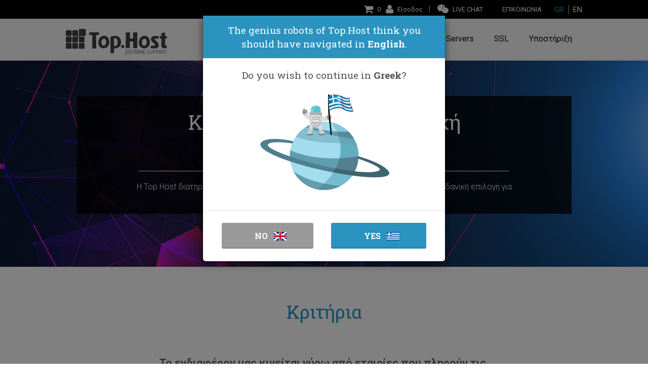

--- FILE ---
content_type: text/html; charset=utf-8
request_url: https://top.host/el/acquisitions
body_size: 14595
content:

<!DOCTYPE html>
<!-- <html xmlns="http://www.w3.org/1999/xhtml" xml:lang="el" version="XHTML+RDFa 1.0" dir="ltr" prefix="content: http://purl.org/rss/1.0/modules/content/ dc: http://purl.org/dc/terms/ foaf: http://xmlns.com/foaf/0.1/ og: http://ogp.me/ns# rdfs: http://www.w3.org/2000/01/rdf-schema# sioc: http://rdfs.org/sioc/ns# sioct: http://rdfs.org/sioc/types# skos: http://www.w3.org/2004/02/skos/core# xsd: http://www.w3.org/2001/XMLSchema# schema: http://schema.org/"> -->
<html lang="el">


<head profile="http://www.w3.org/1999/xhtml/vocab">


    <meta name="viewport" content="width=device-width, initial-scale=1, maximum-scale=1" />

    <link rel="stylesheet" type="text/css" media="all" href="https://fonts.googleapis.com/css?family=Open+Sans:400,700,400italic,700italic" />
    <link href='https://fonts.googleapis.com/css?family=Roboto+Slab:400,700,300&amp;subset=latin,greek-ext,greek' rel='stylesheet' type='text/css' />
    <link href='https://fonts.googleapis.com/css?family=Roboto::400,700,300&amp;subset=latin,greek,greek-ext' rel='stylesheet' type='text/css' />

    <meta http-equiv="Content-Type" content="text/html; charset=utf-8" />
<link href="https://top.host/el/acquisitions" rel="alternate" hreflang="el" />
<link href="https://top.host/acquisitions" rel="alternate" hreflang="en" />
<link rel="shortcut icon" href="https://top.host/sites/default/files/favicon_0_0_0.ico" type="image/vnd.microsoft.icon" />
<meta property="fb:app_id" content="493334017448597" />
<meta property="fb:admins" content="100002903434725" />
<meta name="description" content="Η Top.Host διατηρεί συνεχές ενδιαφέρον στην εξαγορά εταιριών hosting και είναι η ιδανική επιλογή για να πουλήσεις γρήγορα και με ασφάλεια την εταιρία σου!" />
<meta name="generator" content="Drupal 7 (http://drupal.org)" />
<link rel="canonical" href="https://top.host/el/acquisitions" />
<link rel="alternate" hreflang="x-default" href="https://top.host/el/acquisitions" />
<link rel="alternate" hreflang="en" href="https://top.host/acquisitions" />

    <script src="//my.hellobar.com/11252a2b535a838010aa5c81aff103c8d36777fb.js" type="text/javascript" charset="utf-8" async="async"></script>

    <title>Εξαγορές Εταιριών | Top.Host</title>
    <link type="text/css" rel="stylesheet" href="https://top.host/sites/default/files/css/css_lQaZfjVpwP_oGNqdtWCSpJT1EMqXdMiU84ekLLxQnc4.css" media="all" />
<link type="text/css" rel="stylesheet" href="https://top.host/sites/default/files/css/css_pzROZyicmckTuh1JbCRKj9GIKbiT9kbv-00GSiGFnEw.css" media="screen" />
<link type="text/css" rel="stylesheet" href="https://top.host/sites/default/files/css/css_NmDvKDJLAT7V8FSGIz5IFVm67jVc-KS1mgmBxTiD5-c.css" media="all" />
<link type="text/css" rel="stylesheet" href="https://top.host/sites/default/files/css/css_JCY_XIQAlFCN_AbvjWfbNrXAa03IOm7FrXUxsDgkibE.css" media="all" />
<link type="text/css" rel="stylesheet" href="https://top.host/sites/default/files/css/css_QGfgV3U-8U8HPD34bv1QR8AMengU4VeVXqZ1UuMUxGs.css" media="all" />
<link type="text/css" rel="stylesheet" href="//cdn.jsdelivr.net/bootstrap/3.0.2/css/bootstrap.min.css" media="all" />
<link type="text/css" rel="stylesheet" href="https://top.host/sites/default/files/css/css_sbK8zgnycuRtiOFO9wU_g7aFNOEVr7rez0XgYnmdUQw.css" media="all" />
<link type="text/css" rel="stylesheet" href="https://top.host/sites/default/files/css/css_umlnU24-8GrUq8uGz7D0dDC_SJGiOqWvhIwtAOydjDs.css" media="all" />
    <script src="//ajax.googleapis.com/ajax/libs/jquery/2.1.4/jquery.js"></script>
<script>window.jQuery || document.write("<script src='/sites/all/modules/jquery_update/replace/jquery/2.1/jquery.js'>\x3C/script>")</script>
<script>jQuery.migrateMute=true;jQuery.migrateTrace=false;</script>
<script src="https://top.host/sites/default/files/js/js_nmlQTUR7TxhHAMpKStkZ7ohCidl4ZLxzzZtwm7GS3iI.js"></script>
<script src="//ajax.googleapis.com/ajax/libs/jqueryui/1.10.2/jquery-ui.js"></script>
<script>window.jQuery.ui || document.write("<script src='/sites/all/modules/jquery_update/replace/ui/ui/jquery-ui.js'>\x3C/script>")</script>
<script src="https://top.host/sites/default/files/js/js_uhayG1VXrw6HOI_06PXzk8nE2Lp_c-PPzl4pc4VUAPU.js"></script>
<script src="//cdn.jsdelivr.net/bootstrap/3.0.2/js/bootstrap.min.js"></script>
<script src="https://top.host/sites/default/files/js/js_82lkzVUPwp4BU8kngc7cH4sZiR2HVXOsIO0t3ELdr-4.js"></script>
<script>var dataLayer = dataLayer || [];</script>
<script>dataLayer || []; dataLayer.push({userId:0 , language:"el"});</script>
<script>new WOW().init();</script>
<script>jQuery.extend(Drupal.settings, {"basePath":"\/","pathPrefix":"el\/","setHasJsCookie":0,"ajaxPageState":{"theme":"top","theme_token":"l0m0LdktIxJh7drYoRweAfGWS7ZQ8n6YKLtbSIgr8ns","js":{"0":1,"sites\/all\/themes\/bootstrap\/js\/bootstrap.js":1,"\/\/ajax.googleapis.com\/ajax\/libs\/jquery\/2.1.4\/jquery.js":1,"1":1,"2":1,"sites\/all\/modules\/jquery_update\/replace\/jquery-migrate\/1\/jquery-migrate.js":1,"misc\/jquery-extend-3.4.0.js":1,"misc\/jquery-html-prefilter-3.5.0-backport.js":1,"misc\/jquery.once.js":1,"misc\/drupal.js":1,"\/\/ajax.googleapis.com\/ajax\/libs\/jqueryui\/1.10.2\/jquery-ui.js":1,"3":1,"sites\/all\/modules\/qtip\/library\/jquery.qtip.js":1,"sites\/all\/modules\/qtip\/js\/qtip.js":1,"misc\/ui\/jquery.ui.position-1.13.0-backport.js":1,"misc\/ui\/jquery.ui.dialog-1.13.0-backport.js":1,"\/\/cdn.jsdelivr.net\/bootstrap\/3.0.2\/js\/bootstrap.min.js":1,"sites\/all\/themes\/bootstrap\/top\/js\/wow.min.js":1,"sites\/all\/modules\/simple_dialog\/js\/simple_dialog.js":1,"sites\/all\/themes\/bootstrap\/top\/js\/lang\/lang.el.js":1,"sites\/all\/themes\/bootstrap\/top\/js\/no_conflict.js":1,"sites\/all\/themes\/bootstrap\/top\/js\/jquery.hoverIntent.js":1,"sites\/all\/themes\/bootstrap\/top\/js\/tooltips\/jtip-extendedHover.js":1,"sites\/all\/themes\/bootstrap\/top\/js\/common.js":1,"sites\/all\/themes\/bootstrap\/top\/js\/jquery.tools.min.js":1,"sites\/all\/themes\/bootstrap\/top\/js\/tooltips\/jquery.bt.min.js":1,"sites\/all\/themes\/bootstrap\/top\/js\/tooltips\/tiptip\/jquery.tipTip.minified.js":1,"sites\/all\/themes\/bootstrap\/top\/js\/jquery.smoothScroll.js":1,"sites\/all\/themes\/bootstrap\/top\/js\/plugins.js":1,"sites\/all\/themes\/bootstrap\/top\/js\/w-lang.js":1,"sites\/all\/themes\/bootstrap\/top\/js\/global.js":1,"sites\/all\/themes\/bootstrap\/top\/js\/jquery.base64.min.js":1,"sites\/all\/themes\/bootstrap\/top\/js\/jquery.jsonp.js":1,"sites\/all\/themes\/bootstrap\/top\/js\/php.js":1,"4":1,"5":1,"6":1},"css":{"modules\/system\/system.base.css":1,"sites\/all\/modules\/qtip\/library\/jquery.qtip.css":1,"sites\/all\/modules\/qtip\/css\/qtip.css":1,"misc\/ui\/jquery.ui.core.css":1,"misc\/ui\/jquery.ui.theme.css":1,"misc\/ui\/jquery.ui.button.css":1,"misc\/ui\/jquery.ui.resizable.css":1,"misc\/ui\/jquery.ui.dialog.css":1,"modules\/field\/theme\/field.css":1,"modules\/node\/node.css":1,"sites\/all\/modules\/views\/css\/views.css":1,"sites\/all\/modules\/ckeditor\/ckeditor.css":1,"sites\/all\/modules\/ctools\/css\/ctools.css":1,"sites\/all\/modules\/simple_dialog\/css\/simple_dialog.css":1,"modules\/locale\/locale.css":1,"\/\/cdn.jsdelivr.net\/bootstrap\/3.0.2\/css\/bootstrap.min.css":1,"sites\/all\/themes\/bootstrap\/css\/3.0.2\/overrides.min.css":1,"sites\/all\/themes\/bootstrap\/top\/css\/style.css":1,"sites\/all\/themes\/bootstrap\/top\/css\/dialog.css":1,"sites\/all\/themes\/bootstrap\/top\/css\/style_responsive.css":1,"sites\/all\/themes\/bootstrap\/top\/css\/motioncss-widgets.css":1,"sites\/all\/themes\/bootstrap\/top\/css\/motioncss.css":1,"sites\/all\/themes\/bootstrap\/top\/css\/rs-settings.css":1,"sites\/all\/themes\/bootstrap\/top\/css\/responsive.css":1,"sites\/all\/themes\/bootstrap\/top\/css\/colors\/color_10.css":1,"sites\/all\/themes\/bootstrap\/top\/css\/tophost-font.css":1,"sites\/all\/themes\/bootstrap\/top\/css\/tophost_doc.css":1,"sites\/all\/themes\/bootstrap\/top\/css\/old\/style.css":1,"sites\/all\/themes\/bootstrap\/top\/css\/internal.css":1,"sites\/all\/themes\/bootstrap\/top\/js\/tooltips\/tiptip\/tipTip.css":1,"sites\/all\/themes\/bootstrap\/top\/css\/acquisitions.css":1,"sites\/all\/themes\/bootstrap\/top\/css\/animate.css":1,"sites\/all\/themes\/bootstrap\/top\/css\/font-awesome.css":1}},"qtip":{"target_position":"right_center","tooltip_position":"left_center","show_speech_bubble_tip":1,"show_speech_bubble_tip_side":0,"speech_bubble_size":"15","show_speech_bubble_tip_solid":0,"show_shadow":1,"rounded_corners":1,"color":"ui-tooltip-light","custom_color":"","show_event_type":"mouseenter","hide_event_type":"mouseleave","show_webform_descriptions":0,"additional_elements":""},"simpleDialog":{"classes":"","defaults":"width:300;height:auto;position:[center,60]","selector":"content","title":""},"bootstrap":{"anchorsFix":1,"anchorsSmoothScrolling":1,"formHasError":1,"popoverEnabled":1,"popoverOptions":{"animation":1,"html":0,"placement":"right","selector":"","trigger":"click","triggerAutoclose":1,"title":"","content":"","delay":0,"container":"body"},"tooltipEnabled":1,"tooltipOptions":{"animation":1,"html":0,"placement":"auto left","selector":"","trigger":"hover focus","delay":0,"container":"body"}}});</script>
</head>
<body class="html not-front not-logged-in no-sidebars page-node page-node- page-node-1161 node-type-page i18n-el" >
<script async src="//go.linkwi.se/delivery/js/tl.js"></script>
<script>
  window.lw = window.lw || function () { (lw.q = lw.q || []).push(arguments) }; lw
    .l = +new Date;
  lw("setProgram", "114");
  lw("setDecimal", ".");
</script>
  <div id="skip-link">
    <a href="#main-content" class="element-invisible element-focusable">Skip to main content</a>
  </div>
    



<!-- Google Tag Manager -->
<noscript>
    <iframe src="//www.googletagmanager.com/ns.html?id=GTM-N7JFBJ"
            style="display:none;visibility:hidden"></iframe>
</noscript>
<script type="text/javascript">(function (w, d, s, l, i) {
        w[l] = w[l] || [];
        w[l].push({
            'gtm.start': new Date().getTime(), event: 'gtm.js'
        });
        var f = d.getElementsByTagName(s)[0],
            j = d.createElement(s), dl = l != 'dataLayer' ? '&l=' + l : '';
        j.async = true;
        j.src =
            '//www.googletagmanager.com/gtm.js?id=' + i + dl;
        f.parentNode.insertBefore(j, f);
    })(window, document, 'script', 'dataLayer', 'GTM-N7JFBJ');</script>
<!-- End Google Tag Manager -->

<span><img src="/OrderForm/includes/affiliates.php?ref=&amp;landing_page=top.host%2Fel%2Facquisitions"  style="display:none;"  alt=""/></span><style>
  #dp_widget_container iframe[name="widget_trigger_iframe"] {
    /* hide the default deskpro widget */
    display: none !important;
  }
  .openLiveChat.dp-chat-trigger {
    cursor: pointer;
  }
</style>

<!--DESKPRO_WIDGET_LOADER::BEGIN-->
<script type="text/javascript">
    window.DESKPRO_MESSENGER_OPTIONS = {
      language: {
                    id: "26",
                        locale: "el"              },
      helpdeskURL: "https://tickets.top.host",
      screens: {
        startChat: {
            noAnswerBehavior: '',
        }
        }
    }
</script>
<script id="dp-messenger-loader" src="https://tickets.top.host/dyn-assets/pub/build/messenger/loader.js?v=1605613141"></script>
<!--DESKPRO_WIDGET_LOADER::END-->



<!-- Load DESKPRO_WIDGET_OPTIONS -->
<script type="text/javascript">
  var o=document;
  a=o.getElementsByTagName('head')[0];
  r=o.createElement('script');r.async=true;
  r.setAttribute('referrerpolicy', 'origin');
  r.src='//top.host/sites/all/themes/bootstrap/top/livechat.php';
  a.appendChild(r);
</script>
<!--DESKPRO_WIDGET_LOADER::END-->


<!-- CANVAS -->
<div class="l-canvas type_wide col_cont headerpos_fixed headertype_extended">
    <div class="l-canvas-h">

        <!-- HEADER -->
        <div class="l-header">
            <div class="l-header-h">

                <div class="l-subheader at_top">
                    <div class="l-subheader-h i-cf">

                        <div class="w-contacts">
                            <div class="w-contacts-h">
                                <div class="w-contacts-list">
                                    <div class="w-contacts-item for_web">
                                        <span class="w-contacts-item-value">
                                                                                                                                                                                 </span>
                                    </div>

                                </div>
                            </div>
                        </div>


                        <div class="w-socials">
                            <div class="w-socials-h">
                                <div class="w-socials-list">

                                    <div class="w-contacts-item for_cart">
                                        <a href="/shop/cart.php?lang=el" class="cart"><span
                                                    class="fa fa-lg fa-shopping-cart"></span>
                                            <span class="w-contacts-item-value"><!-- Καλάθι --> <span
                                                        id="cart_num_of_products">0</span></span>
                                        </a>
                                    </div>

                                    <div class="w-lang layout_dropdown show_onclick has_title">
                                        <div class="w-lang-h">
                                            <div class="w-lang-list">
                                                <div class="w-lang-item  contact-form-wrapper">
                                                    <form id="contact_form" method="post"
                                                          action="/myTophost/login_check.php" class="g-form" name="myTophostLoginForm">
                                                        <div class="g-form-group">
                                                            <div class="g-form-group-rows" id="logged_out">

                                                                <h3>myTophost Panel</h3>
                                                                <div id="email_row" class="g-form-row">
                                                                    <div class="g-form-row-label">
                                                                        <label for="email"
                                                                               class="g-form-row-label-h">Email                                                                            : </label>
                                                                    </div>
                                                                    <div class="g-form-row-field">
                                                                        <input type="text" id="email"
                                                                               name="username"/>
                                                                    </div>
                                                                    <div id="email_state"
                                                                         class="g-form-row-state"></div>
                                                                </div>

                                                                <div id="name_row" class="g-form-row">
                                                                    <div class="g-form-row-label">
                                                                        <label for="password"
                                                                               class="g-form-row-label-h">Password                                                                            : </label>
                                                                    </div>
                                                                    <div class="g-form-row-field">
                                                                        <input type="password" id="password"
                                                                               name="password" autocomplete="off"/>
                                                                    </div>
                                                                    <div id="name_state"
                                                                         class="g-form-row-state"></div>
                                                                </div>

                                                                <div class="g-form-row">
                                                                    <div class="g-form-row-label"></div>
                                                                    <div class="g-form-row-field">
                                                                        <button id="contacts_send"
                                                                                class="g-btn type_primary">ΣΥΝΔΕΣΗ</button>
                                                                    </div>
                                                                </div>
                                                    </form>
                                                    <div class="g-form-row">
                                                        <hr/>
                                                        <a href="/shop/passwordremind.php?lang=el"
                                                           target="_blank">Υπενθύμιση κωδικού</a>
                                                        <a href="/myTophost/index.php?subscribe=1&lang=el"
                                                           target="_blank">Εγγραφή νέου χρήστη</a>
                                                    </div>
                                                </div>

                                                <div class="g-form-group-rows" id="logged_in"
                                                     style="display:none;">

                                                    <h3>myTophost Panel</h3>

                                                    <div class="g-form-row">
                                                        <div class="g-form-row-item">
                                                            <span class="fa fa-arrow-circle-right"></span>
                                                            <span class="w-contacts-item-value">
                                                                            <a href="/myTophost?lang=el">Είσοδος στο Control Panel</a>
                                                                        </span>
                                                        </div>
                                                        <div class="g-form-row-item">
                                                            <span class="fa fa-arrow-circle-right"></span>
                                                            <span class="w-contacts-item-value"><a
                                                                        onclick="Logout();">Logout</a></span>
                                                        </div>
                                                    </div>

                                                </div>


                                            </div>
                                            </form>
                                        </div>

                                        <div class="w-lang-item prohoster-login-wrapper">
                                          <div class="g-form-row prohoster-login">
                                            Είστε πελάτης της Prohoster;                                          </div>
                                          <div class="g-form-row" style="float:left;">
                                            <a href="https://order.prohoster.gr/index.php?rp=/login"
                                              target="_blank">Συνδεθείτε στο control panel σας από εδώ.</a>
                                          </div>
                                        </div>

                                    </div>

                                    <div class="w-lang-current">
                                        <div class="w-contacts-item for_login">
                                            <span class="fa fa-lg fa-user"></span>
                                            <span class="w-contacts-item-name">Είσοδος</span>
                                            <span
                                                    class="w-contacts-item-value">Είσοδος</span>
                                        </div>
                                    </div>
                                </div>
                            </div>

                            <!--                                    <div class="w-contacts-item for_blog">-->
                            <!--                                        <a href="/blog/?utm_source=sitebar&utm_medium=menu&utm_campaign=trackblog">-->
                            <!--                                            <span class="fa fa-lg fa-lightbulb-o" aria-hidden="true"></span>-->
                            <!--                                            <span class="w-contacts-item-name">--><!--:</span>-->
                            <!--                                            <span class="w-contacts-item-value">--><!--</span>-->
                            <!--                                        </a>-->
                            <!--                                    </div>-->

                            <div class="w-contacts-item for_chat">
                                    <span class="openLiveChat dp-chat-trigger">
                                        <span class="fa fa-lg fa-weixin"></span>
                                        <span class="w-contacts-item-name">Live Chat                                            :</span>
                                        <span class="w-contacts-item-value">LIVE CHAT</span>
                                    </span>
                            </div>
                            <script type="text/javascript">
                              jQuery(document).ready(function(){

                                var url = new URL(window.location.href);
                                if (url.searchParams.get('liveChat') != null) {
                                  window.addEventListener("dpwidget.ready", function() {

                                    jQuery('.dp-chat-trigger').click();

                                  });

                                }

                                window.addEventListener("dpwidget.ready", function() {
                                  var clicked2ndTime = false;
                                  jQuery('.dp-chat-trigger').click(function(){
                                    if(clicked2ndTime === false){
                                      clicked2ndTime = true
                                      window.setTimeout(function () {
                                        jQuery('.dp-chat-trigger').click()
                                        clicked2ndTime = false; // refresh for next time
                                      }, 200);
                                    }
                                  });
                                });

                              });
                            </script>


                            
                                                            <div class="w-contacts-item contact_url">
                                    <!-- <span class="fa fa-lg fa-mobile-phone"></span> -->
                                    <a class="w-contacts-item-value" href="https://top.host/el/contact-us">ΕΠΙΚΟΙΝΩΝΙΑ</a>
                                </div>
                            

                            							                                <div class="column language_switcher">
							                                    <div class="section">
							                                          <div class="region region-language-switcher">
    <section id="block-locale-language" class="block block-locale clearfix">

      
  <ul class="language-switcher-locale-url"><li class="el first active"><a href="/el/acquisitions" class="language-link active" xml:lang="el" hreflang="el" title="Εξαγορές Εταιριών">GR</a></li>
<li class="en last"><a href="/acquisitions" class="language-link" xml:lang="en" hreflang="en" title="Acquisitions">EN</a></li>
</ul>
</section>
  </div>
							                                    </div>
							                                </div> <!-- /.section, /#sidebar-first -->
							                                                    </div>
                    </div>
                </div>

            </div>
        </div>
        <div class="l-subheader at_middle">
            <div class="l-subheader-h i-cf">

                <!-- LOGO -->
                <div class="w-logo">
                    <div class="w-logo-h">

                        <!--" alt="Top.Host" width="202" height="43"></a>-->
                        <a href="/el/" title="Top.Host Home Page"><img class="w-logo-img"
                                                                                            src="/images/2016/logo/logotophost_2017.svg"
                                                                                            alt="Top.Host"
                                                                                            width="200"
                                                                                            alt="Top.Host">
                            <a href="/career" title="Top.Host - We are Hiring!" class="hidden-xs"<img
                                    class="w-logo-img hiring" src="/images/2016/hiring.png" alt="Top.Host"
                                    width="112" style="margin-left: 10px;"></a>
                        <!--  <img class="w-logo-img" src="/sites/all/themes/bootstrap/top//sites/all/themes/bootstrap/top/images/logo.jpg" alt="Top.Host">  -->

                    </div>
                </div>

                <!-- NAV -->
                <nav class="w-nav">
                    <div class="w-nav-h">
                        <div class="w-nav-control">
                            <span class="fa fa-bars"></span>
                        </div>
                        <div class="w-nav-list layout_hor width_auto float_right level_1">
                          <div class="w-nav-list-h">
                            <div class="w-nav-item level_1 with_sublevel active">
                                    <div class="w-nav-item-h">
                                        <a href="/el/web-hosting.htm" class="w-nav-anchor level_1">
                                            <span class="w-nav-title">Hosting</span>
                                            <span class="w-nav-hint"></span>
                                        </a>

                                        <!-- level 2 -->
                                        <div class="w-nav-list place_down show_onhover level_2">
                                            <div class="w-nav-list-h">

                                                <div class="w-nav-item level_2">
                                                    <div class="w-nav-item-h">
                                                        <a href="/el/web-hosting.htm"
                                                           class="w-nav-anchor level_2">
                                                                    <span class="w-nav-icon"><span
                                                                                class="fa fa-arrow-circle-right"></span></span>
                                                            <span
                                                                    class="w-nav-title">Web Hosting</span>
                                                            <span class="w-nav-hint"></span>
                                                        </a>
                                                    </div>
                                                </div>

                                                <div class="w-nav-item level_2">
                                                    <div class="w-nav-item-h">
                                                        <a href="/el/semi-dedicated-hosting"
                                                           class="w-nav-anchor level_2">
                                                                    <span class="w-nav-icon"><span
                                                                                class="fa fa-arrow-circle-right"></span></span>
                                                            <span
                                                                    class="w-nav-title">Semi-dedicated Hosting</span>
                                                            <span class="w-nav-hint"></span>
                                                        </a>
                                                    </div>
                                                </div>

                                                <!--                                                        -->                                                <!--                                                        -->
                                                <div class="w-nav-item level_2">
                                                    <div class="w-nav-item-h">
                                                        <a href="/el/reseller-webhosting-linux.htm"
                                                           class="w-nav-anchor level_2">
                                                                    <span class="w-nav-icon"><span
                                                                                class="fa fa-arrow-circle-right"></span></span>
                                                            <span
                                                                    class="w-nav-title">Reseller Hosting</span>
                                                            <span class="w-nav-hint"></span></a>
                                                    </div>
                                                </div>

                                                <div class="w-nav-item level_2">
                                                    <div class="w-nav-item-h">
                                                    <hr class="border_top"/>
                                                        <a href="/el/vps-hosting" class="w-nav-anchor level_2">
                                                          <span class="w-nav-icon">
                                                            <span class="fa fa-arrow-circle-right"></span>
                                                          </span>
                                                            <span class="w-nav-title">VPS Hosting</span>
                                                            <span class="w-nav-hint"></span>
                                                        </a>
                                                    </div>
                                                </div>

                                                <div class="w-nav-item level_2 with_sublevel">
                                                    <div class="w-nav-item-h">
                                                        <a href="/el/dedicated-servers"
                                                           class="w-nav-anchor level_2">
                                                                    <span class="w-nav-icon"><span
                                                                                class="fa fa-arrow-circle-right"></span></span>
                                                            <span
                                                                    class="w-nav-title">Dedicated Servers</span>
                                                            <span class="w-nav-hint"></span></a>
                                                            <!-- level 3 -->
                                                        <div class="w-nav-list w-nav-list-dedicated place_down show_onhover level_3">
                                                          <div class="w-nav-list-h">
                                                            <div class="w-nav-item level_3">
                                                              <div class="w-nav-item-h">
                                                                  <a href="/el/dedicated-servers?category=hosting_db"
                                                                      class="w-nav-anchor level_3">
                                                                              <span class="w-nav-icon"><span
                                                                                          class="fa fa-arrow-circle-right"></span></span>
                                                                      <span
                                                                              class="w-nav-title">Hosting / Database Servers</span>
                                                                      <span class="w-nav-hint"></span></a>
                                                              </div>
                                                            </div>

                                                            <div class="w-nav-item level_3">
                                                                <div class="w-nav-item-h">
                                                                    <a href="/el/dedicated-servers?category=storage"
                                                                      class="w-nav-anchor level_3">
                                                                                <span class="w-nav-icon"><span
                                                                                            class="fa fa-arrow-circle-right"></span></span>
                                                                        <span
                                                                                class="w-nav-title">Storage Servers</span>
                                                                        <span class="w-nav-hint"></span></a>
                                                                </div>
                                                            </div>

                                                            <div class="w-nav-item level_3">
                                                                <div class="w-nav-item-h">
                                                                    <a href="/el/dedicated-servers?category=high_perf"
                                                                      class="w-nav-anchor level_3">
                                                                                <span class="w-nav-icon"><span
                                                                                            class="fa fa-arrow-circle-right"></span></span>
                                                                        <span
                                                                                class="w-nav-title">High Performance Servers</span>
                                                                        <span class="w-nav-hint"></span></a>
                                                                </div>
                                                            </div>

                                                            <div class="w-nav-item level_3">
                                                                <div class="w-nav-item-h">
                                                                    <a href="/el/dedicated-servers?category=streaming"
                                                                      class="w-nav-anchor level_3">
                                                                                <span class="w-nav-icon"><span
                                                                                            class="fa fa-arrow-circle-right"></span></span>
                                                                        <span
                                                                                class="w-nav-title">Streaming / Gaming Servers</span>
                                                                        <span class="w-nav-hint"></span></a>
                                                                </div>
                                                            </div>

                                                            <!-- <div class="w-nav-item level_3">
                                                                <div class="w-nav-item-h">
                                                                    <a href="/dedicated-servers?custom_solutions"
                                                                      class="w-nav-anchor level_3">
                                                                                <span class="w-nav-icon"><span
                                                                                            class="fa fa-arrow-circle-right"></span></span>
                                                                        <span
                                                                                class="w-nav-title"></span>
                                                                        <span class="w-nav-hint"></span></a>
                                                                </div>
                                                            </div> -->
                                                          </div>
                                                        </div>
                                                    </div>
                                                </div>
                                            </div>
                                        </div>
                                    </div>
                                </div>

                                <div class="w-nav-item level_1 with_sublevel">
                                    <div class="w-nav-item-h">
                                        <a href="/el/domain-names.htm"
                                           class="w-nav-anchor level_1">
                                            <span class="w-nav-title">Domain Names</span>
                                            <span class="w-nav-hint"></span>
                                        </a>


                                        <!-- level 2 -->
                                        <div class="w-nav-list place_down show_onhover level_2">
                                            <div class="w-nav-list-h">

                                                <div class="w-nav-item level_2">
                                                    <div class="w-nav-item-h">
                                                        <a href="/el/domain-names.htm"
                                                           class="w-nav-anchor level_2">
                                                                    <span class="w-nav-icon"><span
                                                                                class="fa fa-arrow-circle-right"></span></span>
                                                            <span
                                                                    class="w-nav-title">Κατοχύρωση Domain</span>
                                                            <span class="w-nav-hint"></span>
                                                        </a>
                                                    </div>
                                                </div>

                                                <div class="w-nav-item level_2">
                                                    <div class="w-nav-item-h">
                                                        <a href="/el/domain-names-pricelist.htm"
                                                           class="w-nav-anchor level_2">
                                                                    <span class="w-nav-icon"><span
                                                                                class="fa fa-arrow-circle-right"></span></span>
                                                            <span
                                                                    class="w-nav-title">Τιμοκατάλογος</span>
                                                            <span class="w-nav-hint"></span>
                                                        </a>
                                                    </div>
                                                </div>
                                                <div class="w-nav-item level_2">
                                                    <div class="w-nav-item-h">
                                                        <a href="/el/domain-names-transfer.htm"
                                                           class="w-nav-anchor level_2">
                                                                    <span class="w-nav-icon"><span
                                                                                class="fa fa-arrow-circle-right"></span></span>
                                                            <span
                                                                    class="w-nav-title">Μεταφορά Domain</span>
                                                            <span class="w-nav-hint"></span></a>
                                                    </div>
                                                </div>
                                                <div class="w-nav-item level_2">
                                                    <div class="w-nav-item-h">
                                                        <a href="/el/whois"
                                                           class="w-nav-anchor level_2">
                                                                    <span class="w-nav-icon"><span
                                                                                class="fa fa-arrow-circle-right"></span></span>
                                                            <span
                                                                    class="w-nav-title">WHOIS</span>
                                                            <span class="w-nav-hint"></span></a>
                                                    </div>
                                                </div>
                                            </div>
                                        </div>
                                    </div>
                                </div>


                                <!-- <div class="w-nav-item level_1">
                                    <div class="w-nav-item-h">
                                        <a href="/cdn-plans"
                                           class="w-nav-anchor level_1">
                                            <span class="w-nav-title"></span>
                                            <span class="w-nav-hint"></span>
                                        </a>
                                    </div>
                                </div> -->


                                <div class="w-nav-item level_1 with_sublevel">
                                    <div class="w-nav-item-h">
                                        <a href="/el/dedicated-servers"
                                           class="w-nav-anchor level_1">
                                            <span class="w-nav-title">Dedicated Servers</span>
                                            <span class="w-nav-hint"></span>
                                        </a>

                                        <!-- level 2 -->
                                        <div class="w-nav-list w-nav-list-dedicated place_down show_onhover level_2">
                                            <div class="w-nav-list-h">
                                              <div class="w-nav-item level_2">
                                                <div class="w-nav-item-h">
                                                    <a href="/el/dedicated-servers?category=hosting_db"
                                                        class="w-nav-anchor level_2">
                                                                <span class="w-nav-icon"><span
                                                                            class="fa fa-arrow-circle-right"></span></span>
                                                        <span
                                                                class="w-nav-title">Hosting / Database Servers</span>
                                                        <span class="w-nav-hint"></span></a>
                                                </div>
                                              </div>

                                              <div class="w-nav-item level_2">
                                                  <div class="w-nav-item-h">
                                                      <a href="/el/dedicated-servers?category=storage"
                                                        class="w-nav-anchor level_2">
                                                                  <span class="w-nav-icon"><span
                                                                              class="fa fa-arrow-circle-right"></span></span>
                                                          <span
                                                                  class="w-nav-title">Storage Servers</span>
                                                          <span class="w-nav-hint"></span></a>
                                                  </div>
                                              </div>

                                              <div class="w-nav-item level_2">
                                                  <div class="w-nav-item-h">
                                                      <a href="/el/dedicated-servers?category=high_perf"
                                                        class="w-nav-anchor level_2">
                                                                  <span class="w-nav-icon"><span
                                                                              class="fa fa-arrow-circle-right"></span></span>
                                                          <span
                                                                  class="w-nav-title">High Performance Servers</span>
                                                          <span class="w-nav-hint"></span></a>
                                                  </div>
                                              </div>

                                              <div class="w-nav-item level_2">
                                                  <div class="w-nav-item-h">
                                                      <a href="/el/dedicated-servers?category=streaming"
                                                        class="w-nav-anchor level_2">
                                                                  <span class="w-nav-icon"><span
                                                                              class="fa fa-arrow-circle-right"></span></span>
                                                          <span
                                                                  class="w-nav-title">Streaming / Gaming Servers</span>
                                                          <span class="w-nav-hint"></span></a>
                                                  </div>
                                              </div>

                                              <!-- <div class="w-nav-item level_2">
                                                  <div class="w-nav-item-h">
                                                      <a href="/dedicated-servers?custom_solutions"
                                                        class="w-nav-anchor level_2">
                                                                  <span class="w-nav-icon"><span
                                                                              class="fa fa-arrow-circle-right"></span></span>
                                                          <span
                                                                  class="w-nav-title"></span>
                                                          <span class="w-nav-hint"></span></a>
                                                  </div>
                                              </div> -->
                                            </div>
                                            </div>
                                        </div>
                                    </div>


                                    <!--                                <div class="w-nav-item level_1 with_sublevel">-->
                                <!--                                    <div class="w-nav-item-h">-->
                                <!--                                        <a href="--><!--/ssl-certificates.htm"-->
                                <!--                                           class="w-nav-anchor level_1">-->
                                <!--                                            <span class="w-nav-title">--><!--</span>-->
                                <!--                                            <span class="w-nav-hint"></span>-->
                                <!--                                        </a>-->
                                <!--                                    </div>-->
                                <!--                                </div>-->

                                <div class="w-nav-item level_1 ">
                                    <div class="w-nav-item-h">
                                        <a href="/el/ssl-certificates.htm" class="w-nav-anchor level_1">
                                            <span class="w-nav-title">SSL</span>
                                            <span class="w-nav-hint"></span>
                                        </a>

                                    </div>
                                </div>


                                <div class="w-nav-item level_1 ">
                                    <div class="w-nav-item-h">
                                        <a href="/support?lang=el" class="w-nav-anchor level_1">
                                            <span class="w-nav-title">Yποστήριξη</span>
                                            <span class="w-nav-hint"></span>
                                        </a>

                                    </div>
                                </div>



                          </div>
                        </div>

                        <!--  -->


                        </div>
                    </div>
                </nav>

            </div>
        </div>

    </div>
</div>
<!-- /HEADER -->

<!-- MAIN -->


<div class="l-main">

    <div class="l-submain">
            </div>
    <div class="l-submain">
        <div class="l-submain-h g-html">


                        <a name="content"></a>
            <a id="main-content"></a>
                                                    <div class="tabs">
                                    </div>
                                                  <div class="region region-content">
    <section id="block-system-main" class="block block-system clearfix">

      
  <article id="node-1161" class="node node-page clearfix" about="/el/acquisitions" typeof="foaf:Document">
    <header>
            <span property="dc:title" content="Εξαγορές Εταιριών" class="rdf-meta element-hidden"></span><span property="sioc:num_replies" content="0" datatype="xsd:integer" class="rdf-meta element-hidden"></span>      </header>
    <div class="field field-name-body field-type-text-with-summary field-label-hidden"><div class="field-items"><div class="field-item even" property="content:encoded"><div class="acquisition container-fluid">
    <div class="header row">
        <div class="l-submain">
            <div class="header_box wow fadeIn l-submain-in text-center">
                <div class="inner_head_text_frame">
                    <h2>Κουράστηκες με την παροχή υπηρεσίων hosting;</h2>
                    <h3>Η Top.Host διατηρεί συνεχές ενδιαφέρον στην εξαγορά εταιριών hosting και είναι η ιδανική επιλογή για να πουλήσεις γρήγορα και με ασφάλεια την εταιρία σου!</h3>
                </div>
            </div>
        </div>
    </div>
    <section class="criteria ptb_60">
        <div>
            <div class="section_header">
                <h2 class="top_text_light_blue wow flipInX">Κριτήρια</h2>
            </div>
        </div>
        <div class="container mobile_padding_0">
            <div class="row">
                <div class="col-sm-12 col-md-8 col-md-offset-2 criteria_pack criteria_pack1">
                    <div>
                        <h2>Το ενδιαφέρον μας κινείται γύρω από εταιρίες που πληρούν τις παρακάτω προϋποθέσεις:</h2>
                    </div>
                    <div class="col-sm-12 box wow fadeIn ptop_20">
                        <span class="pull-left fa fa-check-circle top_text_light_blue fa-3x"></span>
                        <div class="media-body text-left">
                            <p class="top_text_normal top_text_δαρκ">Δραστηριοποιούνται στον τομέα των υπηρεσιών διαδικτύου και πιο συγκεκριμένα στην παροχή υπηρεσιών φιλοξενίας και domain names.</p>
                        </div>
                    </div>
                    <div class="col-sm-12 box wow fadeIn ptop_40" data-wow-delay="0.1s">
                        <span class="pull-left fa fa-check-circle top_text_light_blue fa-3x"></span>
                        <div class="media-body text-left">
                            <p class="top_text_normal top_text_δαρκ">Eίναι στην ενεργό δράση για τουλάχιστον 2 χρόνια.</p>
                        </div>
                    </div>
                    <div class="col-sm-12 box wow fadeIn ptop_40" data-wow-delay="0.2s">
                        <span class="pull-left fa fa-check-circle top_text_light_blue fa-3x"></span>
                        <div class="media-body text-left">
                            <p class="top_text_normal top_text_δαρκ">Βρίσκονται στο στάδιο της ανάπτυξης ή δείχνουν να έχουν σταθερό τζίρο.</p>
                        </div>
                    </div>
                    <div class="col-sm-12 box wow fadeIn ptop_40" data-wow-delay="0.3s">
                        <span class="pull-left fa fa-check-circle top_text_light_blue fa-3x"></span>
                        <div class="media-body text-left">
                            <p class="top_text_normal top_text_δαρκ">Χρησιμοποιούν cPanel ή Plesk.</p>
                        </div>
                    </div>

                    <div class="col-sm-12 box wow fadeIn ptop_40" data-wow-delay="0.4s">
                        <span class="pull-left fa fa-check-circle top_text_light_blue fa-3x"></span>
                        <div class="media-body text-left">
                            <p class="top_text_normal top_text_δαρκ">Χρησιμοποιούν το WHMCS billing system (προαιρετικά).</p>
                        </div>
                    </div>
                    <div class="col-sm-12 box wow fadeIn ptop_40" data-wow-delay="0.5s">
                        <span class="pull-left fa fa-check-circle top_text_light_blue fa-3x"></span>
                        <div class="media-body text-left">
                            <p class="top_text_normal top_text_δαρκ">Ενδιαφέρονται για στρατηγικές συνεργασίες ή για να πουλήσουν το 100% της εταιρίας.</p>
                        </div>
                    </div>
                </div>
            </div>
        </div>
    </section>
    <section class="top_bg_light_gray why_acquisition">
        <div class="ptop_60">
            <div class="container section_header">
                <h2 class="top_text_light_blue wow flipInX">Γιατί να επιλέξεις την Top.Host</h2>
            </div>
            <div class="container mobile_padding_0">
                <div class="row">
                    <div class="box wow fadeIn row">
                        <img class="wow bounceIn img-responsive mright_20" src="/images/2019/acquisition/target.svg" alt="Εμπειρία στις Εξαγορές">
                        <div>
                            <h3 class="top_text_light_blue top_bold">Εμπειρία στις Εξαγορές</h3>
                            <p class="col-xs-12 wow fadeIn">Η Top.Host έχει ήδη εξαγοράσει επιτυχώς εταιρίες web hosting εξ’ ολοκλήρου ή τμηματικά, αποκτώντας έτσι εμπειρία στην διαδικασία. Εκπληρώνουμε έγκαιρα όλες τις υποχρεώσεις της πλευράς του αγοραστή και εγγυόμαστε το καλύτερο για τους πελάτες σου.</p>
                        </div>
                    </div>

                    <div class="box wow fadeIn row">
                        <img class="wow bounceIn img-responsive mright_20" src="/images/2019/acquisition/trust.svg" alt="Αξιόπιστες Υπηρεσίες">
                        <div>
                            <h3 class="top_text_light_blue top_bold">Αξιόπιστες Υπηρεσίες</h3>
                            <p class="col-xs-12 wow fadeIn">Στοχεύουμε στην παροχή των καλύτερων υπηρεσιών για τους πελάτες μας, κάτι που εξασφαλίζεται αυτόματα και για τους χρήστες της δικής σου εταιρίας. </p>
                        </div>
                    </div>
                    <div class="box wow fadeIn row">
                        <img class="wow bounceIn img-responsive mright_20" src="/images/2019/acquisition/support.svg" alt="Άρτια Καταρτισμένο Support">
                        <div>
                            <h3 class="top_text_light_blue top_bold">Άρτια Καταρτισμένο Support</h3>
                            <p class="col-xs-12 wow fadeIn">Είναι σημαντικό να αφήσεις τους πελάτες σου σε καλά χέρια. Η εκπαιδευμένη ομάδα Τεχνικής Υποστήριξης θα είναι στο πλευρό τους 24/7 για να τους λύσει κάθε απορία μετά την απορρόφηση της εταιρίας σου από την Top.Host.</p>
                        </div>
                    </div>
                    <!-- <div class="box wow fadeIn row">
                        <img class="wow bounceIn img-responsive mright_20" src="/images/2019/acquisition/free_transfer.svg" alt="Δωρεάν Μεταφορά">
                        <div>
                            <h3 class="top_text_light_blue top_bold">Δωρεάν Μεταφορά</h3>
                            <p class="col-xs-12 wow fadeIn">Με την οριστικοποίηση της εξαγοράς, θα αναλάβουμε εμείς τη μεταφορά των πελατών σου στους servers μας, χωρίς downtime και χωρίς καμία δική σου επιβάρυνση.</p>
                        </div>
                    </div> -->

                </div>
            </div>
        </div>
    </section>
    <section class="contact_section">
        <div class="ptb_60">
            <div class="container mobile_padding_0">
                <div class="row">
                    <div class="col-sm-4 box wow fadeIn">
                        <img class="wow bounceIn img-responsive mright_20" src="/images/2019/acquisition/contact.svg?_=ds" alt="Εμπειρία στις Εξαγορές">
                    </div>
                        <div class="col-sm-8 wow fadeIn" data-wow-delay="0.1s">
                           <h2 class="top_text_light_blue wow flipInX contitle">Επικοινώνησε μαζί μας</h2>
                            <h2 class="text-left top_text_dark top_font18">Στείλε μας τα στοιχεία και τις πληροφορίες της εταιρίας σου στο <a href="/cdn-cgi/l/email-protection#204143515549534954494f4e5360454e41525449410e434f4d" target="_blank"><span class="__cf_email__" data-cfemail="711012000418021805181e1f0231141f10030518105f121e1c">[email&#160;protected]</span></a> και θα επικοινωνήσουμε σύντομα μαζί σου.</h2>
                        </div>
                    </div>
                </div>
            </div>
    </section>
</div>



</div></div></div><span property="dc:title" content="Εξαγορές Εταιριών" class="rdf-meta element-hidden"></span>    <footer>
          </footer>
    </article>

</section>
  </div>
            

        </div>
    </div>

    <div class="l-submain color_primary at_top">
        <div class="l-submain-h g-html">

            <div class="g-cols">
                <!-- <div class="one-third last_tweet">
                    <div class="widget">

                        <div class="w-posts-entry-h">
                            <a class="w-posts-entry-link" href="https://twitter.com/TophostExtreme">
                                <h4 class="w-posts-entry-title">
                                    <span class="w-posts-entry-title-h"></span>
                                </h4>
                            </a>

                            <div class="w-posts-item">
                                <div class="w-posts-item-twiter">
                                    <span class="fa fa-twitter fa-2x"></span>
                                </div>
                            </div>
                            <div class="w-shortblog-entry-short">
                                
                            </div>
                        </div>
                    </div>

                </div> -->
                  <div class="bsCenterCont">
                    <div class="bsFlexItemsCont">
                      <div class="one-half last_blog">

                          <div class="widget">
                              <div class="w-posts-entry-h">
                                  <a class="w-posts-entry-link" href="/blog/el">
                                      <h4 class="w-posts-entry-title">
                                                  <span
                                                          class="w-posts-entry-title-h">Τελευταίο Blog Post</span>
                                      </h4>
                                  </a>
                                  <div class="w-posts-item">
                                      <div class="w-posts-item-twiter">
                                          <span class="fa fa-edit fa-2x"></span>
                                      </div>
                                  </div>
                                  <div class="w-posts-entry-short">
                                      <div id="blog_post">

                                      </div>
                                  </div>
                              </div>
                          </div>

                      </div>

                      <div class="one-half bsSocialLinks">
                          <div class="widget">
                              <div class="w-socials-item facebook">
                                  <a class="w-socials-item-link" target="_blank"
                                      href="https://www.facebook.com/tophostGR/"
                                                                        >
                                      <span class="fa fa-facebook fa-2x"></span>
                                  </a>
                              </div>
                              <div class="w-socials-item twitter">
                                  <a class="w-socials-item-link" target="_blank" href="https://twitter.com/TophostExtreme/">
                                      <span class="fa fa-twitter fa-2x"></span>
                                  </a>
                              </div>

                              <div class="w-socials-item instagram">
                                  <a class="w-socials-item-link" target="_blank" href="https://www.instagram.com/tophostgr/">
                                      <span class="fa fa-instagram fa-2x"></span>
                                  </a>
                              </div>

                              <div class="w-socials-item linkedin">
                                  <a class="w-socials-item-link" target="_blank"
                                    href="https://www.linkedin.com/showcase/tophost/">
                                  <a class="w-socials-item-link" target="_blank" href="https://www.linkedin.com/showcase/tophost/">
                                      <span class="fa fa-linkedin fa-2x"></span>
                                  </a>
                              </div>

                              <div class="w-socials-item rss">
                                  <a class="w-socials-item-link" target="_blank" title="Top.Host Blog Page"
                                    href="/blog/el">
                                      <span class="fa fa-rss fa-2x"></span>
                                  </a>

                              </div>

                          </div>

                      </div>
                    </div>
                </div>

            </div>
        </div>
    </div>

</div>
</div>
<!-- /MAIN -->

</div>
</div>
<!-- /CANVAS -->

<!-- FOOTER -->
<div class="l-footer">
    <div class="l-footer-h">

        <!-- subfooter: top -->
        <div class="l-subfooter at_top">
            <div class="l-subfooter-h g-cols">

                <div class="one-quarter">
                    <div class="widget">
                        <!--                        <h4>--><!--</h4>-->
                        <h4>Hosting &amp; Domains</h4>

                        <div class="w-hosting-item">
                            <a href="/el/web-hosting.htm">Web Hosting</a>
                        </div>

                        <div class="w-hosting-item">
                            <a href="/el/semi-dedicated-hosting">Semi-dedicated Hosting</a>
                        </div>

                        <div class="w-services-item">
                            <a href="/el/domain-names.htm">Domain Names</a>
                        </div>
                        <div class="w-hosting-item">
                            <a href="/el/reseller-webhosting-linux.htm">Reseller Hosting</a>
                        </div>

                        <div class="w-hosting-item">
                            <a href="/el/dedicated-servers">Dedicated Servers</a>
                        </div>
                        <div class="w-hosting-item">
                            <a href="/el/vps-hosting">VPS Hosting</a>
                        </div>

                        <!-- <div class="w-services-item">
                            <a href="/el/cpanel-hosting">cPanel Hosting</a>
                        </div> -->

                        <!-- <div class="w-services-item">
                            <a href="/el/reseller-hosting-cpanel">Reseller cPanel Hosting</a>
                        </div> -->

                    </div>

                    <div class="widget">
                        <div class="widget">
                            <h4>Η Εταιρεία</h4>
                            <div class="w-contact-item">
                                <a href="/el/web-hosting-data-centers.htm">Συνεργαζόμενα Data Centers</a>
                            </div>

                            <div class="w-contact-item">
                                <a href="/el/about">Ποιοι Είμαστε</a>
                            </div>

                            <div class="w-contact-item">
                                <a target="_blank" href="https://www.enartia.com/career/">Καριέρα στην Top.Host</a>
                            </div>
                            <div class="w-contact-item">
                                <a href="/blog/el">Top.Host Blog <span
                                            class="fa fa-rss"></span></a>
                            </div>
                            <div class="w-contact-item">
                                <a href="/el/acquisitions">Εξαγορές Εταιριών</a>
                            </div>

                        </div>
                    </div>

                </div>

                <div class="one-quarter">
                    <div class="widget">
                        <h4>Άλλες Υπηρεσίες</h4>

                        <div class="w-hosting-item">
                            <a href="/el/ssl-certificates.htm">SSL Certificates</a>
                        </div>

                        <!-- <div class="w-services-item">
                            <a href="/cdn-plans"></a>
                        </div> -->

                        <div class="w-services-item">
                            <a href="/el/web-presence.htm">Web Presence Builder</a>
                        </div>
                        <div class="w-services-item">
                            <a href="/el/spam-experts.htm">Υπηρεσία SpamExperts</a>
                        </div>

                    </div>

                    <div class="widget">
                        <h4>Άλλες Παροχές</h4>



                        <div class="w-services-item">
                            <a href="/el/transfer-hosting">Δωρεάν Μεταφορά</a>
                        </div>

                        <!-- <div class="w-services-item">
                            <a href="/devs-tools-hosting"></a>
                        </div> -->

                        <div class="w-hosting   -item">
                            <a href="/plesk-panel.htm">Plesk Platform</a>
                        </div>

                        <div class="w-services-item">
                            <a href="/el/affiliates.htm">Πρόγραμμα Affiliates</a>
                        </div>

                        <!-- <div class="w-services-item">
                            <a href="/freetools?lang=el">Top.Host Free Tools</a>
                        </div> -->

                        <div class="w-services-item">
                            <a href="/el/offers.htm">Top.Host Προσφορές</a>
                        </div>



                    </div>
                </div>

                <div class="one-quarter">
                    <div class="widget">
                        <h4>Βοήθεια &amp; Υποστήριξη</h4>

                        <div class="w-services-item">
							<a href="https://support.top.host/?lang=el">Online Κέντρο Υποστήριξης</a>
                        </div>
                        <div class="w-services-item">
                            <!--                            <a href="http://status.top.host/"-->
                            <!--                               title="Top.Host Status Page">--><!--</a>-->
                            <a href="https://status.top.host/">Κατάσταση Servers</a>
                        </div>
                                                    <div class="w-services-item">
                                <a href="https://top.host/support/kb/article.php?id=2127">Πληρωμή μέσω ΔΙΑΣ</a>
                            </div>
                                                <div class="w-services-item">
                            <a href="/myTophost?lang=el">Είσοδος στο myTophost Panel</a>
                        </div>
                        <div class="w-services-item">
                                                            <a href="https://order.prohoster.gr/clientarea.php?language=greek">Είσοδος στο WHMCS Panel</a>
                                                    </div>
                        <div class="w-services-item">
                                                            <a href="https://2b4gb1.share-eu1.hsforms.com/2gwZd90CFSI-SA3uK-yoeKQ" target="_blank">Report Abuse</a>
                                                    </div>
                        <div class="w-services-item">
                                                            <a href="https://2b4gb1.share-eu1.hsforms.com/27lF6zsHbSWSAGirQWddF3A" target="_blank">Data Disclosure Request</a>
                                                    </div>
                    </div>

                    <div class="widget">

                        <h4>Εγγύηση &amp; Ασφάλεια</h4>

                                                    <div class="w-policy-item">
                                <a href="/el/web-hosting-uptime-guarantee.htm">Top.Host Guarantees</a>
                            </div>
                                                <div class="w-policy-item">
                            <a href="/el/terms-and-conditions.htm">Όροι Χρήσης</a>
                        </div>
                        <div class="w-policy-item">
                            <a href="/el/mcafee-secure.htm">Mc Afee Πιστοποίηση Ασφαλείας</a>
                        </div>
                        <div class="w-policy-item">
                            <a href="/el/privacy-notice">Privacy Notice <span class="fa fa-shield"></span></a>
                        </div>
                        <div class="w-policy-item">
                            <a href="/el/privacy-policy.htm">Privacy Policy</a>
                        </div>
                        <div class="w-policy-item">
                            <a href="/images/2025/DSAAnnualReportEnartia_2.pdf" target="_blank">Ετήσια Έκθεση DSA</a>
                        </div>

                                                    <div class="w-policy-item"><a href="https://enartia.com/Whistleblowing-Policy-December-2023.pdf" target="_blank">Πολιτική διαχείρισης αναφορών παραβιάσεων</a></div>
                            <div class="w-policy-item">
                            <a href="https://www.iubenda.com/whistleblowing-form/el/9e75ac8a-3a78-4359-ac2b-b5f8ab170e62" class="iubenda-black iubenda-embed iubenda-noiframe" title="Φόρμα Whistleblower">Φόρμα Whistleblower</a><script data-cfasync="false" src="/cdn-cgi/scripts/5c5dd728/cloudflare-static/email-decode.min.js"></script><script type="text/javascript">(function (w,d) {var loader = function () {var s = d.createElement("script"), tag = d.getElementsByTagName("script")[0]; s.src="https://cdn.iubenda.com/iubenda.js"; tag.parentNode.insertBefore(s,tag);}; if(w.addEventListener){w.addEventListener("load", loader, false);}else if(w.attachEvent){w.attachEvent("onload", loader);}else{w.onload = loader;}})(window, document);</script>
                            </div>
                            
                    </div>

                </div>

                <div class="one-quarter">


                    <div class="widget">
                        <h4>Newsletter</h4>
                        <div class="w-newsletter-item">
                            <div class="col-xs-10 col-sm-10 col-md-10 col-lg-10 column">
                                <label class="sr-only" for="newsletter_email">Subscription Email                                    :</label>

                                <!-- Newsletter with tooltip -->
                                                                    <input type="text" id="newsletter_email" data-html="true" placeholder="Your email..." data-container="body" data-placement="top" data-toggle="popover" data-trigger="focus" data-content="Δίνοντας το email σου, θα ενημερώνεσαι δωρεάν για προσφορές και νέα της Top.Host. Μπορείς οποιαδήποτε στιγμή να αφαιρέσεις το email σου από τη λίστα παραληπτών. Μάθε περισσότερα στην <a href='https://top.host/el/privacy-policy.htm' target='_blank'>Πολιτική Απορρήτου</a>."
                                           placeholder="Το email σας..."/>
                                

                                                            </div>
                            <div class="col-xs-2 col-sm-2 col-md-2 col-lg-2 column">
                                <button class="g-btn type_primary size_small" id="newsletter_button"><span><span
                                                class="fa fa-chevron-right"></span></span></button>
                            </div>
                            <div class="col-xs-12 col-sm-12 col-md-12 col-lg-12 column">
                                Eγγραφείτε δωρεάν στο newsletter για να λαμβάνετε συμβουλές και νέα!                            </div>
                        </div>

                        <div id="newsletter_dialog" style="display:none;">
                            <div class="col-xs-12 col-sm-5 col-md-5 col-lg-5 column hidden-xs hidden-sm">
                                <!-- <img src="/sites/all/themes/bootstrap/top/images/subscribe/nl_confirm_popup.jpg"> -->
                            </div>
                            <div class="col-xs-12 col-sm-6 col-md-6 col-lg-6 column">
                                <span class="fa fa-close voiceover"></span>
                                <span class="title">
                                        Ένα τελευταίο, μικρό βήμα για εσάς!                                    </span>
                                <span class="text">
                                        <p>Μπείτε στο λογαριασμό email που δηλώσατε κατά την εγγραφή σας και <span class="bold_string">βρείτε το email επιβεβαίωσης</span> που σας έχουμε στείλει.</p>

                                        <p>Ανοίξτε το και κάντε <span class="bold_string">κλικ στο link επιβεβαίωσης</span>.</p>

                                                                            <img
                                                src="/sites/all/themes/bootstrap/top/images/subscribe/nl_confirm_popup_screenshot.png"
                                                alt="Top.Host Newsletter Subscribe"/>
                                    

                                    <p><small>Εάν διαβάσατε όλα τα παραπάνω και δεν έχετε βρει ακόμη το email επιβεβαίωσης εγγραφής στο λογαριασμό email σας, ρίξτε μια ματιά στα spam σας.</small></p>
                                    </span>
                            </div>
                        </div>
                    </div>
                    
                    <div class="widget">
                        <h4>Επικοινωνία</h4>
                        <div class="w-contact-item">
                            <a href="/el/contact-us">Στοιχεία και Φόρμα Επικοινωνίας</a>
                        </div>
                                                    <div class="w-contact-item">
                                <a href="/el/call-back-form">Αίτημα να σας καλέσουμε</a>
                            </div>
                                            </div>

                </div>

            </div>
        </div>
    </div>

    <!-- subfooter: bottom -->
    <div class="l-subfooter at_bottom">
        <div class="l-subfooter-h i-cf">
            <div class="container">
                <div class="row footer_awards">
                                            <!-- GREEK -->
                        <div class="footer_left_section">
                            <a target="_blank" href="/blog/el/eiep-cs-awards-2018/" title="Εθνικά Βραβεία Εξυπηρέτησης πελάτών">
                                <img width="130" src="/images/2019/awards/eiep_el.png" alt="Βραβείο Εξυπηρέτησης Πελατών 2018">
                            </a>
                            <a target="_blank" href="/blog/el/e-volution-2019-gold-b2b/" title="E-volution awards 2019">
                                <img width="70" src="/images/2019/awards/evolution.png" alt="E-volution awards 2019">
                            </a>
                            <a target="_blank" href="/blog/el/εργασιακό-περιβάλλον/" title="Best Place to Work">
                                <img width="170" src="/images/2019/awards/great_place.png?_=v2.1" alt="Best Place to Work for 2016">
                            </a>
                        </div>
                    
                    <div class="footer_right_section">
                        <!-- Norton Seal -->
                        <!-- <a href="https://trustsealinfo.websecurity.norton.com/splash?form_file=fdf/splash.fdf&dn=top.host&lang=en" target="_blank" style="color:#000000; text-decoration:none; font:bold 10px verdana,sans-serif; letter-spacing:.5px;text-align:center; margin:0px; padding:0px;">
                            <img name="seal" src="https://seal.websecurity.norton.com/getseal?at=0&sealid=3&dn=top.host&lang=en&tpt=transparent" oncontextmenu="return false;" alt="Click to Verify - This site has chosen an SSL Certificate to improve Web site security" border="true">
                        </a> -->
                        <div classname="scanalert">
                        <script type="text/javascript"> //<![CDATA[
                            var tlJsHost = ((window.location.protocol == "https:") ? "https://secure.trust-provider.com/" : "http://www.trustlogo.com/");
                            document.write(unescape("%3Cscript src='" + tlJsHost + "trustlogo/javascript/trustlogo.js' type='text/javascript'%3E%3C/script%3E"));
                            //]]></script>
                            <script language="JavaScript" type="text/javascript">
                            TrustLogo("https://sectigo.com/images/seals/sectigo_trust_seal_sm_2x.png", "SECDV", "none");
                            </script>
                        </div>

                        <!-- Everypay-->
                        <a href="https://www.everypay.gr/" target="_blank">
                            <img width="150" src="/images/2020/awards/everypay.png?_=v2" alt="Everypay">
                        </a>
                        <!-- Elastic Sites -->
                        <a                              href="//top.host/blog/el/%CE%BD%CE%AD%CE%B1-%CF%80%CE%B1%CE%BA%CE%AD%CF%84%CE%B1-elastic-hosting/"                          target="_blank">
                            <img width="90px" src="/images/2019/awards/elastic.png?_=v2">
                        </a>

                        <!-- Approved Host -->
                        <a href="http://findmyhost.com/reviews/top.aspx" target="_blank">
                            <img width="110" src="/images/2019/awards/approved.png?_=v2" alt="Approved Host">
                        </a>

                        <img class="dell" width="110" src="/images/2020/awards/dell_emc_Membership.png" alt="Dell EMC">

                        <!-- ISO Certification -->
                                                    <a rel="noopener noreferrer" href="/images/2024/awards/Cert_053_ISMS_Enartia_2024_el.pdf" target="_blank">
                                <img src="/images/2019/awards/isonike.jpg" width="140">
                            </a>
                        
                    </div>
                </div>
                <div class="row footer_copyright">
                    <p class="text-center">Copyright
                        2026 Τop.Host. All rights reserved</p>
                </div>
            </div>
        </div>
    </div>


</div>
</div>
<!-- /FOOTER -->

<a class="w-toplink" href="#"><span class="fa fa-angle-up"></span></a>

<div id="error_dialog" style="display:none;"></div>



<div id="langPopup" class="modal fade" role="dialog">
    <div class="modal-dialog">

        <!-- Modal content-->
        <div class="modal-content">
            <div class="modal-header">
                <button type="button" class="close" data-dismiss="modal">&times;</button>
                <h4 class="modal-title">
                    The genius robots of Top.Host think you should have navigated in <b>English</b>.                </h4>
            </div>
            <div class="modal-body">
                <p>
                    Do you wish to continue in <b>Greek</b>?                </p>
                <br/><img src="/images/2017/lang_popup/flag_el.jpg" alt="Top.Host" ></p>
            </div>
            <div class="modal-footer">
                <button type="button" class="g-btn type_primary size_big gray" data-dismiss="modal" id="changeLanguage" lang="en">
                    NO<img src="/images/2017/lang_popup/flag_sm_en.jpg" alt="Top.Host" >                </button>
                <button type="button" class="g-btn type_primary size_big" data-dismiss="modal" id="changeLanguageCookie" lang="el">
                    YES<img src="/images/2017/lang_popup/flag_sm_el.jpg" alt="Top.Host" >                </button>
            </div>
        </div>

    </div>
</div>

<script type="text/javascript" src="/sites/all/themes/bootstrap/top/js/lang/lang.js?lang=el"></script>




  <script>
  (function () {
    var script = document.createElement("script");
    script.src = "https://cdn.reamaze.com/assets/reamaze.js";
    document.body.appendChild(script);
  }());
  var _support = _support || {
    ui: {},
    user: {}
  };
  _support.account = "tophostgr";
  _support.ui.widget = false;
</script>
<script src="https://top.host/sites/default/files/js/js_L50O_PWoAuMOxVjnzZCkNSSmI0kFwhZsO1_KS8WnGKw.js"></script>
</body>
</html>


--- FILE ---
content_type: text/html; charset=UTF-8
request_url: https://srv.motu-teamblue.services/server/he-man_main
body_size: 397
content:
{"_wicasa":"[base64]","_ashkii":"JSON_eyJzaWQiOiI4Yzc1ZDMyZjFmMjI3ODhmMGY4MmEyMGFiNzllMTVlYiIsImNrdGltZSI6IjE3NjkwMDQ3MjIiLCJzc3AiOiIxIiwicHAiOiJBMDAifQ=="}

--- FILE ---
content_type: application/javascript
request_url: https://top.host/shop/ajax/controller.php?func=getmaininfo&callback=jQuery21406599760681522688_1769004717177&_=1769004717178
body_size: -130
content:
jQuery21406599760681522688_1769004717177({"errcode":0,"msg":"logged in","data":{"fullname":" ","logged_in":0,"client_id":0,"client_email":null,"number_of_products":0}})

--- FILE ---
content_type: application/javascript
request_url: https://top.host/shop/ajax/controller.php?func=getmaininfo&callback=jQuery21406599760681522688_1769004717175&_=1769004717176
body_size: -224
content:
jQuery21406599760681522688_1769004717175({"errcode":0,"msg":"logged in","data":{"fullname":" ","logged_in":0,"client_id":0,"client_email":null,"number_of_products":0}})

--- FILE ---
content_type: text/javascript;charset=UTF-8
request_url: https://top.host/sites/all/themes/bootstrap/top/livechat.php
body_size: 88
content:

  window.DESKPRO_WIDGET_OPTIONS = {
    "helpdeskUrl": "https:\/\/tickets.top.host\/",
    "baseUrl":"https:\/\/tickets.top.host\/",
    "jwt": "eyJhbGciOiJIUzI1NiIsInR5cCI6IkpXVCJ9.eyJuYmYiOjE3NjkwMDQ3MTcsImV4cCI6MTc2OTA5MTExNywiaWF0IjoxNzY5MDA0NzE3fQ.mo_lQ_D1MXf16o9HawtmuDgriOuNzJq5tQAu2haZHVs",
    "widget": {
      "position": "right"
    },
    "chat": {
      "proactive": false,
    },
  };
  

--- FILE ---
content_type: application/javascript
request_url: https://top.host/sites/all/themes/bootstrap/top/js/lang/lang.js?lang=el
body_size: -91
content:
jQuery('#langPopup').modal({backdrop: 'static',keyboard: false});function lkw_cookies(){jQuery.getScript("https://gr.linkwi.se/delivery/js/tl.js", function () {});}jQuery(".cc_btn_accept_all").live( "click", function() { lkw_cookies() });

--- FILE ---
content_type: image/svg+xml
request_url: https://top.host/images/2019/acquisition/support.svg
body_size: 819
content:
<?xml version="1.0" encoding="utf-8"?>
<!-- Generator: Adobe Illustrator 21.1.0, SVG Export Plug-In . SVG Version: 6.00 Build 0)  -->
<svg version="1.1" xmlns="http://www.w3.org/2000/svg" xmlns:xlink="http://www.w3.org/1999/xlink" x="0px" y="0px"
	 viewBox="0 0 800 800" style="enable-background:new 0 0 800 800;" xml:space="preserve">
<style type="text/css">
	.st0{fill:#505050;}
	.st1{fill:#2A93C0;}
	.st2{fill:#FFCC01;}
	.st3{fill:#FFDB53;}
	.st4{fill:#FCBD11;}
</style>
<g id="_x32_3">
	<g>
		<g>
			<path class="st0" d="M212,410.2c-1.3-51.1,3.9-114.1,30.2-163.8c29.6-56.1,80.7-84.9,151.4-84.9s121.8,28.8,151.4,84.9
				c26.2,49.7,31.5,112.7,30.2,163.8h23.7c1.7-56.5-4.3-127.1-34.4-184.5c-34.2-65.3-91.8-98.9-170.9-98.9
				c-79,0-136.7,33.6-170.9,98.9c-30.1,57.4-36,128-34.4,184.5H212z"/>
			<g>
				<path class="st0" d="M199.4,393.5c-5-2.4-10.4-3.7-16-3.7c-27.2,0-49.2,30.5-49.2,68.1c0,37.6,22,68.1,49.2,68.1
					c5.6,0,11-1.4,16-3.7V393.5z"/>
				<path class="st1" d="M217.3,376.1c-4.1-2.2-8.8-3.6-13.8-3.6h-0.6c-16.1,0-29.1,13-29.1,29.1v118.2c0,16.1,13,29.1,29.1,29.1
					h0.6c5,0,9.6-1.4,13.8-3.6V376.1z"/>
			</g>
			<path class="st0" d="M594.4,522.3l-13,0c0,4.9-1.9,113.5-135.8,124.7c-2.5-3.8-6.6-6.5-11.6-6.5h-51c-7.8,0-14.1,6.3-14.1,14.1
				v0.3c0,7.8,6.3,14.1,14.1,14.1h51c6,0,11.1-3.8,13.1-9.1C592.3,647.3,594.4,523.6,594.4,522.3z"/>
			<g>
				<path class="st0" d="M587.9,393.5c5-2.4,10.4-3.7,16-3.7c27.2,0,49.2,30.5,49.2,68.1c0,37.6-22,68.1-49.2,68.1
					c-5.6,0-11-1.4-16-3.7V393.5z"/>
				<path class="st1" d="M570,376.1c4.1-2.2,8.8-3.6,13.8-3.6h0.6c16.1,0,29.1,13,29.1,29.1v118.2c0,16.1-13,29.1-29.1,29.1h-0.6
					c-5,0-9.7-1.4-13.8-3.6V376.1z"/>
			</g>
		</g>
	</g>
	<circle class="st1" cx="597.5" cy="167.5" r="98.5"/>
	<g>
		<path class="st2" d="M600.1,117.2l13.4,27.1c0.2,0.4,0.6,0.8,1.1,0.8l29.9,4.4c1.2,0.2,1.7,1.7,0.8,2.6l-21.7,21.1
			c-0.4,0.3-0.5,0.8-0.4,1.3l5.1,29.8c0.2,1.2-1.1,2.2-2.2,1.6l-26.8-14.1c-0.4-0.2-1-0.2-1.4,0L571.3,206c-1.1,0.6-2.4-0.4-2.2-1.6
			l5.1-29.8c0.1-0.5-0.1-1-0.4-1.3l-21.7-21.1c-0.9-0.9-0.4-2.4,0.8-2.6l29.9-4.4c0.5-0.1,0.9-0.4,1.1-0.8l13.4-27.1
			C597.9,116.1,599.5,116.1,600.1,117.2z"/>
		<g>
			<path class="st3" d="M598.7,123.5l-11.9,23.1c-0.6,1.2-1.8,2-3.2,2.1l-25.9,2.4l27.4,1.3c1.7,0.1,3.3-1,3.9-2.6L598.7,123.5z"/>
		</g>
		<path class="st4" d="M569.7,200.9l-0.6,3.4c-0.2,1.2,1.1,2.2,2.2,1.6l26.8-14.1c0.4-0.2,1-0.2,1.4,0l26.8,14.1
			c1.1,0.6,2.4-0.4,2.2-1.6l-5.1-29.8c-0.1-0.5,0.1-1,0.4-1.3l21.7-21.1c0.9-0.9,0.4-2.4-0.8-2.6l-10-1.5
			C618.3,177.2,593.5,192.5,569.7,200.9z"/>
	</g>
</g>
<g id="Layer_1">
</g>
</svg>


--- FILE ---
content_type: image/svg+xml
request_url: https://top.host/images/2019/acquisition/trust.svg
body_size: 1212
content:
<?xml version="1.0" encoding="utf-8"?>
<!-- Generator: Adobe Illustrator 21.1.0, SVG Export Plug-In . SVG Version: 6.00 Build 0)  -->
<svg version="1.1" id="Layer_1" xmlns="http://www.w3.org/2000/svg" xmlns:xlink="http://www.w3.org/1999/xlink" x="0px" y="0px"
	 viewBox="0 0 800 800" style="enable-background:new 0 0 800 800;" xml:space="preserve">
<style type="text/css">
	.st0{fill:#FFC299;}
	.st1{fill:#2A93C0;}
	.st2{fill:#1A84A0;}
	.st3{fill:#F76B6B;}
</style>
<g id="_x32_3">
	<g>
		<g>
			<path class="st0" d="M769,416.1c-6.5,7.2-14.3,13.3-21.5,19.8c-8.9,7.8-17.7,15.3-26.6,22.8c-16.7,14-33.4,27.3-50.1,41.2
				c-3.4-8.5-10.6-15.7-18.1-20.4c-10.9-7.5-24.5-11.2-38.2-13.3c8.2-10.9,22.5-15.3,34.7-20.8c14-6.1,25.2-16,37.5-25.6
				c11.9-9.2,24.9-17.7,40.5-18.7C741.7,400.1,759.5,404.2,769,416.1L769,416.1z M550.3,453.6h0.3v-0.4L550.3,453.6L550.3,453.6z
				 M512.1,533.7c-0.7,0-1.4,0-1.7-0.3c-4.1-0.4-7.8-0.4-11.9-0.7l-10.2-0.7c0,0-1.4,0.3-1.4,0c-5.5,0-10.9,0-16.4,0.3l-5.8,0.4
				c-5.1,0.3-9.9,0.7-15,1.4c-22.5,3.4-44,10.2-64.4,20.1c-3.4,1.7-6.5-3.4-3.1-5.1c22.8-11.2,46.7-18.8,71.9-21.5
				c19.1-2.4,38.5-1.7,57.6,0c0.3,0,0.7,0,1,0c3.1,0.4,5.8,0.7,8.5,1c19.1,2,37.5,5.8,56.6,7.5s39.2,2,57.6-4.4
				c14-4.8,35.1-11.6,30.3-30c-4.4-17.7-23.8-21.1-39.9-25.9c-21.1-5.8-43.3-6.1-65.4-5.8c-21.8,0.7-43.6-3.4-65.4-3.7
				c-20.4-0.7-41.2-8.5-59.3-19.1c-0.3,0-0.3-0.3-0.7-0.3c0,0-0.3,0-0.3-0.4l0,0c0,0,0,0-0.3,0c-57.2-39.5-129.5-37.1-201-28.6
				C185,424,136,422.7,95.8,450.6c-17.7,12.6-33,27.6-48.7,42.6c-1,1-1.7,1.7-2.7,2.7l81.8,122.6c5.1-3.7,10.2-6.8,15.3-9.9
				c19.4-10.5,40.2-15.3,62-15c22.1,0.3,44.6,4.1,66.1,9.2c24.2,5.4,48,12.3,72.2,18.4c23.8,6.5,47.7,12.6,71.9,16.7
				c23.8,3.7,49.1,6.1,72.6,0.7c0,0,0.3,0,0.7,0c22.1-13.3,40.9-31.7,59.3-49.7c8.9-9.2,18.1-18.4,27.9-26.9
				c7.5-6.5,15-13.3,23.5-18.7c-23.5,0-47-4.8-70.5-7.8L512.1,533.7z M699.8,378.7c-11.9,5.1-22.8,13.6-32.7,21.8
				c-6.8,5.1-13.3,10.6-20.1,15.7c-7.5,5.1-15,9.9-22.8,14.6c-15,9.6-30.7,19.4-41.9,33.4c-11.2,0-22.5,0.7-33.7,1.7
				c9.9-9.9,21.5-18,33-26.2c12.9-9.6,24.5-20.1,36.5-31c11.2-10.9,23.5-21.1,38.2-26.9c8.5-3.1,17.7-4.8,27.3-4.8
				C688.9,377,694.4,377.3,699.8,378.7L699.8,378.7z M750.9,386.5c-1,3.7-3.7,6.8-5.8,9.9c-4.1-0.7-8.2-1.4-12.3-1.4
				c-17-1-32.4,7.1-45.7,17s-25.5,21.1-40.9,27.9c-14.3,6.5-29.3,11.6-38.5,25.2l0,0c-4.4-0.3-8.9-0.7-13.3-0.7
				c-1.4-0.3-3.1-0.3-4.4-0.3c10.2-10.9,22.8-19.1,35.4-26.9c14-8.8,27.3-17.7,40.2-27.9c12.6-10.6,25.9-21.1,41.6-26.9
				C721,377.3,739.7,375.6,750.9,386.5L750.9,386.5z"/>
			<g>
				
					<rect x="53.5" y="423.1" transform="matrix(0.9777 -0.2098 0.2098 0.9777 -110.0053 31.0746)" class="st1" width="75.9" height="221.9"/>
				<polygon class="st2" points="39.4,431.7 31,433.5 77.6,650.5 86.1,648.7 				"/>
			</g>
		</g>
		<g>
			<path class="st3" d="M628.2,226.1c0-42.2-34.3-76.6-76.5-76.6c-31,0-57.7,18.5-69.7,45c-12-26.5-38.8-45-69.7-45
				c-42.2,0-76.6,34.3-76.6,76.6c0,8.9,1.5,17.4,4.3,25.4c3.2,9.1,8.1,17.3,14.2,24.5c2.6,3.1,5.5,5.9,8.5,8.5l116.8,116
				c0.7,0.7,1.7,1.1,2.6,1.1c1,0,1.9-0.4,2.6-1.1l121.1-120.3l0,0c7.8-7.9,14-17.4,17.9-28.1C626.6,243.9,628.2,235.2,628.2,226.1z"
				/>
		</g>
	</g>
</g>
<g id="Layer_1_1_">
</g>
</svg>


--- FILE ---
content_type: application/javascript
request_url: https://top.host/sites/default/files/js/js_82lkzVUPwp4BU8kngc7cH4sZiR2HVXOsIO0t3ELdr-4.js
body_size: 35608
content:
/**
 * Created by androniki on 30/08/16.
 */
/*! WOW - v1.1.3 - 2016-05-06
 * Copyright (c) 2016 Matthieu Aussaguel;*/(function(){var a,b,c,d,e,f=function(a,b){return function(){return a.apply(b,arguments)}},g=[].indexOf||function(a){for(var b=0,c=this.length;c>b;b++)if(b in this&&this[b]===a)return b;return-1};b=function(){function a(){}return a.prototype.extend=function(a,b){var c,d;for(c in b)d=b[c],null==a[c]&&(a[c]=d);return a},a.prototype.isMobile=function(a){return/Android|webOS|iPhone|iPad|iPod|BlackBerry|IEMobile|Opera Mini/i.test(a)},a.prototype.createEvent=function(a,b,c,d){var e;return null==b&&(b=!1),null==c&&(c=!1),null==d&&(d=null),null!=document.createEvent?(e=document.createEvent("CustomEvent"),e.initCustomEvent(a,b,c,d)):null!=document.createEventObject?(e=document.createEventObject(),e.eventType=a):e.eventName=a,e},a.prototype.emitEvent=function(a,b){return null!=a.dispatchEvent?a.dispatchEvent(b):b in(null!=a)?a[b]():"on"+b in(null!=a)?a["on"+b]():void 0},a.prototype.addEvent=function(a,b,c){return null!=a.addEventListener?a.addEventListener(b,c,!1):null!=a.attachEvent?a.attachEvent("on"+b,c):a[b]=c},a.prototype.removeEvent=function(a,b,c){return null!=a.removeEventListener?a.removeEventListener(b,c,!1):null!=a.detachEvent?a.detachEvent("on"+b,c):delete a[b]},a.prototype.innerHeight=function(){return"innerHeight"in window?window.innerHeight:document.documentElement.clientHeight},a}(),c=this.WeakMap||this.MozWeakMap||(c=function(){function a(){this.keys=[],this.values=[]}return a.prototype.get=function(a){var b,c,d,e,f;for(f=this.keys,b=d=0,e=f.length;e>d;b=++d)if(c=f[b],c===a)return this.values[b]},a.prototype.set=function(a,b){var c,d,e,f,g;for(g=this.keys,c=e=0,f=g.length;f>e;c=++e)if(d=g[c],d===a)return void(this.values[c]=b);return this.keys.push(a),this.values.push(b)},a}()),a=this.MutationObserver||this.WebkitMutationObserver||this.MozMutationObserver||(a=function(){function a(){"undefined"!=typeof console&&null!==console&&console.warn("MutationObserver is not supported by your browser."),"undefined"!=typeof console&&null!==console&&console.warn("WOW.js cannot detect dom mutations, please call .sync() after loading new content.")}return a.notSupported=!0,a.prototype.observe=function(){},a}()),d=this.getComputedStyle||function(a,b){return this.getPropertyValue=function(b){var c;return"float"===b&&(b="styleFloat"),e.test(b)&&b.replace(e,function(a,b){return b.toUpperCase()}),(null!=(c=a.currentStyle)?c[b]:void 0)||null},this},e=/(\-([a-z]){1})/g,this.WOW=function(){function e(a){null==a&&(a={}),this.scrollCallback=f(this.scrollCallback,this),this.scrollHandler=f(this.scrollHandler,this),this.resetAnimation=f(this.resetAnimation,this),this.start=f(this.start,this),this.scrolled=!0,this.config=this.util().extend(a,this.defaults),null!=a.scrollContainer&&(this.config.scrollContainer=document.querySelector(a.scrollContainer)),this.animationNameCache=new c,this.wowEvent=this.util().createEvent(this.config.boxClass)}return e.prototype.defaults={boxClass:"wow",animateClass:"animated",offset:0,mobile:!0,live:!0,callback:null,scrollContainer:null},e.prototype.init=function(){var a;return this.element=window.document.documentElement,"interactive"===(a=document.readyState)||"complete"===a?this.start():this.util().addEvent(document,"DOMContentLoaded",this.start),this.finished=[]},e.prototype.start=function(){var b,c,d,e;if(this.stopped=!1,this.boxes=function(){var a,c,d,e;for(d=this.element.querySelectorAll("."+this.config.boxClass),e=[],a=0,c=d.length;c>a;a++)b=d[a],e.push(b);return e}.call(this),this.all=function(){var a,c,d,e;for(d=this.boxes,e=[],a=0,c=d.length;c>a;a++)b=d[a],e.push(b);return e}.call(this),this.boxes.length)if(this.disabled())this.resetStyle();else for(e=this.boxes,c=0,d=e.length;d>c;c++)b=e[c],this.applyStyle(b,!0);return this.disabled()||(this.util().addEvent(this.config.scrollContainer||window,"scroll",this.scrollHandler),this.util().addEvent(window,"resize",this.scrollHandler),this.interval=setInterval(this.scrollCallback,50)),this.config.live?new a(function(a){return function(b){var c,d,e,f,g;for(g=[],c=0,d=b.length;d>c;c++)f=b[c],g.push(function(){var a,b,c,d;for(c=f.addedNodes||[],d=[],a=0,b=c.length;b>a;a++)e=c[a],d.push(this.doSync(e));return d}.call(a));return g}}(this)).observe(document.body,{childList:!0,subtree:!0}):void 0},e.prototype.stop=function(){return this.stopped=!0,this.util().removeEvent(this.config.scrollContainer||window,"scroll",this.scrollHandler),this.util().removeEvent(window,"resize",this.scrollHandler),null!=this.interval?clearInterval(this.interval):void 0},e.prototype.sync=function(b){return a.notSupported?this.doSync(this.element):void 0},e.prototype.doSync=function(a){var b,c,d,e,f;if(null==a&&(a=this.element),1===a.nodeType){for(a=a.parentNode||a,e=a.querySelectorAll("."+this.config.boxClass),f=[],c=0,d=e.length;d>c;c++)b=e[c],g.call(this.all,b)<0?(this.boxes.push(b),this.all.push(b),this.stopped||this.disabled()?this.resetStyle():this.applyStyle(b,!0),f.push(this.scrolled=!0)):f.push(void 0);return f}},e.prototype.show=function(a){return this.applyStyle(a),a.className=a.className+" "+this.config.animateClass,null!=this.config.callback&&this.config.callback(a),this.util().emitEvent(a,this.wowEvent),this.util().addEvent(a,"animationend",this.resetAnimation),this.util().addEvent(a,"oanimationend",this.resetAnimation),this.util().addEvent(a,"webkitAnimationEnd",this.resetAnimation),this.util().addEvent(a,"MSAnimationEnd",this.resetAnimation),a},e.prototype.applyStyle=function(a,b){var c,d,e;return d=a.getAttribute("data-wow-duration"),c=a.getAttribute("data-wow-delay"),e=a.getAttribute("data-wow-iteration"),this.animate(function(f){return function(){return f.customStyle(a,b,d,c,e)}}(this))},e.prototype.animate=function(){return"requestAnimationFrame"in window?function(a){return window.requestAnimationFrame(a)}:function(a){return a()}}(),e.prototype.resetStyle=function(){var a,b,c,d,e;for(d=this.boxes,e=[],b=0,c=d.length;c>b;b++)a=d[b],e.push(a.style.visibility="visible");return e},e.prototype.resetAnimation=function(a){var b;return a.type.toLowerCase().indexOf("animationend")>=0?(b=a.target||a.srcElement,b.className=b.className.replace(this.config.animateClass,"").trim()):void 0},e.prototype.customStyle=function(a,b,c,d,e){return b&&this.cacheAnimationName(a),a.style.visibility=b?"hidden":"visible",c&&this.vendorSet(a.style,{animationDuration:c}),d&&this.vendorSet(a.style,{animationDelay:d}),e&&this.vendorSet(a.style,{animationIterationCount:e}),this.vendorSet(a.style,{animationName:b?"none":this.cachedAnimationName(a)}),a},e.prototype.vendors=["moz","webkit"],e.prototype.vendorSet=function(a,b){var c,d,e,f;d=[];for(c in b)e=b[c],a[""+c]=e,d.push(function(){var b,d,g,h;for(g=this.vendors,h=[],b=0,d=g.length;d>b;b++)f=g[b],h.push(a[""+f+c.charAt(0).toUpperCase()+c.substr(1)]=e);return h}.call(this));return d},e.prototype.vendorCSS=function(a,b){var c,e,f,g,h,i;for(h=d(a),g=h.getPropertyCSSValue(b),f=this.vendors,c=0,e=f.length;e>c;c++)i=f[c],g=g||h.getPropertyCSSValue("-"+i+"-"+b);return g},e.prototype.animationName=function(a){var b;try{b=this.vendorCSS(a,"animation-name").cssText}catch(c){b=d(a).getPropertyValue("animation-name")}return"none"===b?"":b},e.prototype.cacheAnimationName=function(a){return this.animationNameCache.set(a,this.animationName(a))},e.prototype.cachedAnimationName=function(a){return this.animationNameCache.get(a)},e.prototype.scrollHandler=function(){return this.scrolled=!0},e.prototype.scrollCallback=function(){var a;return!this.scrolled||(this.scrolled=!1,this.boxes=function(){var b,c,d,e;for(d=this.boxes,e=[],b=0,c=d.length;c>b;b++)a=d[b],a&&(this.isVisible(a)?this.show(a):e.push(a));return e}.call(this),this.boxes.length||this.config.live)?void 0:this.stop()},e.prototype.offsetTop=function(a){for(var b;void 0===a.offsetTop;)a=a.parentNode;for(b=a.offsetTop;a=a.offsetParent;)b+=a.offsetTop;return b},e.prototype.isVisible=function(a){var b,c,d,e,f;return c=a.getAttribute("data-wow-offset")||this.config.offset,f=this.config.scrollContainer&&this.config.scrollContainer.scrollTop||window.pageYOffset,e=f+Math.min(this.element.clientHeight,this.util().innerHeight())-c,d=this.offsetTop(a),b=d+a.clientHeight,e>=d&&b>=f},e.prototype.util=function(){return null!=this._util?this._util:this._util=new b},e.prototype.disabled=function(){return!this.config.mobile&&this.util().isMobile(navigator.userAgent)},e}()}).call(this);;
/*
  @file
  Defines the simple modal behavior
*/

(function ($) {
  /*
    Add the class 'simple-dialog' to open links in a dialog
    You also need to specify 'rev="<selector>"' where the <selector>
    is the unique id of the container to load from the linked page.
    Any additional jquery ui dialog options can be passed through
    the rel tag using the format:
       rel="<option_name1>:<value1>;<option_name2>:<value2>;"
    e.g. <a href="financing/purchasing-options" class="simple-dialog"
          rel="width:900;resizable:false;position:[60,center]"
          rev="content-area" title="Purchasing Options">Link</a>
    NOTE: This method doesn't not bring javascript files over from
    the target page. You will need to make sure your javascript is
    either inline in the html that's being loaded, or in the head tag
    of the page you are on.
    ALSO: Make sure the jquery ui.dialog library has been added to the page
  */
  Drupal.behaviors.simpleDialog = {
    attach: function (context, settings) {
      // Create a container div for the modal if one isn't there already
      if ($("#simple-dialog-container").length == 0) {
        // Add a container to the end of the body tag to hold the dialog
        $('body').append('<div id="simple-dialog-container" style="display:none;"></div>');
        try {
          // Attempt to invoke the simple dialog
          $( "#simple-dialog-container", context).dialog({
            autoOpen: false,
            modal: true,
            close: function(event, ui) {
              // Clear the dialog on close. Not necessary for your average use
              // case, butis useful if you had a video that was playing in the
              // dialog so that it clears when it closes
              $('#simple-dialog-container').html('');
            }
          });
          var defaultOptions = Drupal.simpleDialog.explodeOptions(settings.simpleDialog.defaults);
          $('#simple-dialog-container').dialog('option', defaultOptions);
        }
        catch (err) {
          // Catch any errors and report
          Drupal.simpleDialog.log('[error] Simple Dialog: ' + err);
        }
      }
      // Add support for custom classes if necessary
      var classes = '';
      if (settings.simpleDialog.classes) {
        classes = ', .' + settings.simpleDialog.classes;
      }
      $('a.simple-dialog' + classes, context).each(function(event) {
        if (!event.metaKey && !$(this).hasClass('simpleDialogProcessed')) {
          // Add a class to show that this link has been processed already
          $(this).addClass('simpleDialogProcessed');
          $(this).click(function(event) {
            // prevent the navigation
            event.preventDefault();
            // Set up some variables
            var url = $(this).attr('href');
      	    // Use default title if not provided
      	    var title = $(this).attr('title') ? $(this).attr('title') : settings.simpleDialog.title;
      	    if (!title) {
      		    title = $(this).text();
      	    }
            // Use defaults if not provided
            var selector = $(this).attr('name') ? $(this).attr('name') : settings.simpleDialog.selector;
            var options = $(this).attr('rel') ? Drupal.simpleDialog.explodeOptions($(this).attr('rel')) : Drupal.simpleDialog.explodeOptions(settings.simpleDialog.defaults);
            if (url && title && selector) {
              // Set the custom options of the dialog
              $('#simple-dialog-container').dialog('option', options);
              // Set the title of the dialog
              $('#simple-dialog-container').dialog('option', 'title', title);
              // Add a little loader into the dialog while data is loaded
              $('#simple-dialog-container').html('<div class="simple-dialog-ajax-loader"></div>');
              // Change the height if it's set to auto
              if (options.height && options.height == 'auto') {
                $('#simple-dialog-container').dialog('option', 'height', 200);
              }
              // Use jQuery .get() to request the target page
              $.get(url, function(data) {
                // Re-apply the height if it's auto to accomodate the new content
                if (options.height && options.height == 'auto') {
                  $('#simple-dialog-container').dialog('option', 'height', options.height);
                }
                // Some trickery to make sure any inline javascript gets run.
                // Inline javascript gets removed/moved around when passed into
                // $() so you have to create a fake div and add the raw data into
                // it then find what you need and clone it. Fun.
                $('#simple-dialog-container').html( $( '<div></div>' ).html( data ).find( '#' + selector ).clone() );
                // Attach any behaviors to the loaded content
                Drupal.attachBehaviors($('#simple-dialog-container'));
                // Trigger a custom event
                $('#simple-dialog-container').trigger('simpleDialogLoaded');
              });
              // Open the dialog
              $('#simple-dialog-container').dialog('open');
              // Return false for good measure
              return false;
            }
          });
        }
      });
    }
  }

  // Create a namespace for our simple dialog module
  Drupal.simpleDialog = {};

  // Convert the options to an object
  Drupal.simpleDialog.explodeOptions = function (opts) {
    var options = opts.split(';');
    var explodedOptions = {};
    for (var i in options) {
      if (options[i]) {
        // Parse and Clean the option
        var option = Drupal.simpleDialog.cleanOption(options[i].split(':'));
        explodedOptions[option[0]] = option[1];
      }
    }
    return explodedOptions;
  }

  // Function to clean up the option.
  Drupal.simpleDialog.cleanOption = function(option) {
    // If it's a position option, we may need to parse an array
    if (option[0] == 'position' && option[1].match(/\[.*,.*\]/)) {
      option[1] = option[1].match(/\[(.*)\]/)[1].split(',');
      // Check if positions need be converted to int
      if (!isNaN(parseInt(option[1][0]))) {
        option[1][0] = parseInt(option[1][0]);
      }
      if (!isNaN(parseInt(option[1][1]))) {
        option[1][1] = parseInt(option[1][1]);
      }
    }
    // Convert text boolean representation to boolean
    if (option[1] === 'true') {
      option[1]= true;
    }
    else if (option[1] === 'false') {
      option[1] = false;
    }
    return option;
  }

  Drupal.simpleDialog.log = function(msg) {
    if (window.console) {
      window.console.log(msg);
    }

  }

})(jQuery);

;
/**
 * Created by androniki on 11/05/17.
 */
// lang.el.js

var lang;

lang = {

    lang: 'el',
    //popups
    //--------------------------------------------------------------------------------------
    ok: 'Εντάξει',

    //Contact Forms
    //--------------------------------------------------------------------------------------
    contact_form: 'Top.Host - Φόρμα Επικοινωνίας - ',
    call_back_form: 'Top.Host - Φόρμα Τηλεφωνικής Επικοινωνίας - ',
    webhosting_transfer_form: 'Top.Host - Φόρμα μεταφοράς Hosting - ',
    package_request: 'Αίτημα Ενδιαφέροντος',

	//--------------------------------------------------------------------------------------
    //domainame.js
    changereg_a: 'Η αλλαγή καταχωρητή δεν υποστηρίζεται για τις ακόλουθες καταλήξεις:<b> ',
    changereg_b: '</b> <br/>Παρακαλούμε δείτε στον <a href="/domain-names-pricelist.htm">τιμοκατάλογο</a> τις καταλήξεις που μπορούν να μεταφερθούν στην <br/> Top.Host και επαναλάβετε εκ νέου τη διαδικασία μεταφοράς.',
    errorOccured2: 'Προέκυψε κάποιο σφάλμα. Παρακαλούμε δοκιμάστε ξανά.',
    attention: "ΠΡΟΣΟΧΗ",
    invalid_dom: 'Το domain name δεν είναι έγκυρο.',
    remove: 'ΑΦΑΙΡΕΣΗ',
    added: 'ΠΡΟΣΤΕΘΗΚΕ',
    add: 'ΠΡΟΣΘΗΚΗ',
    loading: 'ΦΟΡΤΩΣΗ...', 
    whois: 'Domain WHOIS',
    show_unavail: 'Εμφάνιση μη διαθέσιμων',
    hide_unavail: 'Απόκρυψη μη διαθέσιμων',
    domain: "το όνομα χώρου ",
    invalid_dom2: " δεν είναι έγκυρο ή δεν ανήκει στις υποστηριζόμενες καταλήξεις.",
    tlds: "Οι καταλήξεις για αλλαγή καταχωρητή που υποστηρίζονται από την Top.Host είναι οι εξής: .gr, .eu, .com, .net, .org, .info, .name. <br>Εντοπίστηκαν κάποια λάθη:",
    corr_mistakes: "Διορθώστε τα παραπάνω λάθη για να συνεχίσετε.",
    add_domain: "Παρακαλώ εισάγετε όνομα χώρου.",
    in_use: 'Σε χρήση',
    reg_maintenance: 'Συντήρηση Μητρώου',
    unavailable: 'Μη διαθέσιμο',
    the: 'To ',
    unavailable2: ' δεν είναι διαθέσιμο',
    premium: 'Το συγκεριμένο Domain Name αποτελεί Premium Domain και η κατοχύρωσή του δεν υποστηρίζεται προς το παρόν από την Top.Host. Για περισσότερες πληροφορίες, παρακαλούμε επικοινωνήστε με το Τμήμα Πωλήσεων.',
    available: 'είναι διαθέσιμο!',
    get_it: 'Αποκτήστε το τώρα!',
    more_tlds: 'Περισσότερες καταλήξεις',
    errorOccured3: 'Προέκυψε κάποιο σφάλμα κατά την αναζήτηση. Παρακαλούμε δοκιμάστε ξανά.',
    //--------------------------------------------------------------------------------------

	//scripts.js
	offer: 'Προσφορά:',
    //--------------------------------------------------------------------------------------
	
    //career.js
	file_type: "Δεν υποστηρίζεται ο συγκεκριμένος τύπος αρχείου. Παρακαλούμε επιλέξτε pdf, txt. doc ή docx.",
	no_file: "Δεν επιλέχθηκε κανένα αρχείο.",
	problem: "Κάποιο πρόβλημα δημιουργήθηκε!",
	fullname: 'Όνοματεπώνυμο',
	email: 'Email',
	tel: 'Τηλέφωνο',
	message: 'Μήνυμα',
	vacancy_id: 'Κωδικός Θέσης',
	error2: 'Προκλήθηκε κάποιο σφάλμα.',
    //--------------------------------------------------------------------------------------

	//cloud.js
	the_email: 'Το email ',
	on_list: ' υπάρχει ήδη στην λίστα με τους συνδρομητές.',
	true_email: 'Παρακαλούμε εισάγετε μια πραγματική διεύθυνση email.',
    //--------------------------------------------------------------------------------------

	//clouds.js
	thankyou: 'ΕΥΧΑΡΙΣΤΟΥΜΕ',
	check_inbox: 'Ευχαριστούμε! Τώρα τσέκαρε το inbox σου.',
    //--------------------------------------------------------------------------------------

	//common.js
	the_field: 'Το πεδίο ',
	cont_email: ' πρέπει να περιέχει μια διεύθυνση email.\n',
	numb_between: ' πρέπει να περιέχει έναν αριθμό μεταξύ ',
	and: ' και ',
	required: ' είναι υποχρεωτικό.\n',
	fix_errors: 'Παρακαλούμε διορθώστε τα παρακάτω λάθη:\n',
	wr_message: "Γράψτε εδώ το μήνυμά σας...",
	message_plz: 'Παρακαλώ γράψτε το μήνυμά σας!',
    //--------------------------------------------------------------------------------------

    //form.js
    cust_email: 'Email πελάτη',
    domain_trans: 'Domain Names ιστοσελίδων προς μεταφορά',
    control_info: 'Στοιχεία πρόσβασης στο Control Panel ή το FTP του προηγούμενου παρόχου',
    more_serv: 'Επιπλέον υπηρεσίες προς μεταφορά',
    other_info: 'Πρόσθετες πληροφορίες',
    success_response: "Η αίτηση απεστάλη επιτυχώς. Ευχαριστούμε! <br /><br />Το Τμήμα Μεταφορών θα επικοινωνήσει μαζί σας, ώστε να <br/> σας ενημερώσει αναλυτικά για την ημερομηνία μεταφοράς του site σας.<br/> Ώρες λειτουργίας τμήματος: Δευτέρα - Παρασκευή, 09:00 - 16:00.<br/>",
    name: 'Όνομα:',
    department: 'Τμήμα',
    thankyou2: "Ευχαριστούμε! Σύντομα ένας εκπρόσωπος της εταιρίας μας <br/>θα επικοινωνήσει μαζί σας.<br>",
    sent_success: "Επιτυχία Αποστολής",
    cust_not_found: 'Δεν βρέθηκε πελάτης με αυτά τα στοιχεία.',
    //--------------------------------------------------------------------------------------

    //global.js
    login: 'Είσοδος',
    theEmail: 'Το email ',
    alreadyExists: ' υπάρχει ήδη στην λίστα με τους συνδρομητές.',
    giveExistingEmail: 'Παρακαλούμε πληκτρολογείστε μια πραγματική διεύθυνση email.',
    errorOccured: 'Προκλήθηκε κάποιο σφάλμα. Παρακαλούμε δοκιμάστε αργότερα.',

    //--------------------------------------------------------------------------------------

    //webhosting.js
    more_features: 'Περισσότερα Χαρακτηριστικά',
    less_features: 'Λιγότερα Χαρακτηριστικά',
    //--------------------------------------------------------------------------------------

    //dedicated - v2
    month: 'μήνας',
    months: 'μήνες',
    year: 'Έτος',
    years: 'Έτη',
    free: 'δωρεάν',
    Free: 'Δωρεάν',
    oneoff: 'εφάπαξ',

    //package_request_offer.php
    NOTVALIDFIELD : "Το πεδίο δεν είναι έγκυρο",
    REQUIRE : "Απαιτείται!",
    NOTVALIDMAIL : "Το email δεν είναι έγκυρο",
    NOTVALIDMAIL1: "Η διεύθυνση email δεν είναι έγκυρη!",

    sslpromo: 'Θα αφήσεις το site σου να χαρακτηριστεί <b>not secure</b>; Απόκτησε <b>SSL πιστοποιητικό</b> μαζί με το .GR domain σου.',

    //Call Back Form
    day: 'Ημέρα',
    hour: 'Ώρα'
};;
jQuery.noConflict();;
// JavaScript Document
/**
* hoverIntent r5 // 2007.03.27 // jQuery 1.1.2+
* <http://cherne.net/brian/resources/jquery.hoverIntent.html>
* 
* @param  f  onMouseOver function || An object with configuration options
* @param  g  onMouseOut function  || Nothing (use configuration options object)
* @author    Brian Cherne <brian@cherne.net>
*/
(function(jQuery){jQuery.fn.hoverIntent=function(f,g){var cfg={sensitivity:7,interval:100,timeout:0};cfg=jQuery.extend(cfg,g?{over:f,out:g}:f);var cX,cY,pX,pY;var track=function(ev){cX=ev.pageX;cY=ev.pageY;};var compare=function(ev,ob){ob.hoverIntent_t=clearTimeout(ob.hoverIntent_t);if((Math.abs(pX-cX)+Math.abs(pY-cY))<cfg.sensitivity){jQuery(ob).unbind("mousemove",track);ob.hoverIntent_s=1;return cfg.over.apply(ob,[ev]);}else{pX=cX;pY=cY;ob.hoverIntent_t=setTimeout(function(){compare(ev,ob);},cfg.interval);}};var delay=function(ev,ob){ob.hoverIntent_t=clearTimeout(ob.hoverIntent_t);ob.hoverIntent_s=0;return cfg.out.apply(ob,[ev]);};var handleHover=function(e){var p=(e.type=="mouseover"?e.fromElement:e.toElement)||e.relatedTarget;while(p&&p!=this){try{p=p.parentNode;}catch(e){p=this;}}if(p==this){return false;}var ev=jQuery.extend({},e);var ob=this;if(ob.hoverIntent_t){ob.hoverIntent_t=clearTimeout(ob.hoverIntent_t);}if(e.type=="mouseover"){pX=ev.pageX;pY=ev.pageY;jQuery(ob).bind("mousemove",track);if(ob.hoverIntent_s!=1){ob.hoverIntent_t=setTimeout(function(){compare(ev,ob);},cfg.interval);}}else{jQuery(ob).unbind("mousemove",track);if(ob.hoverIntent_s==1){ob.hoverIntent_t=setTimeout(function(){delay(ev,ob);},cfg.timeout);}}};return this.mouseover(handleHover).mouseout(handleHover);};})(jQuery);;
/*
 * JTip
 * By Cody Lindley (http://www.codylindley.com)
 * Modified by Michael Irwin (http://michael.theirwinfamily.net)
 * 
 * Under an Attribution, Share Alike License
 * JTip is built on top of the very light weight jquery library.
 */

//on page load (as soon as its ready) call JT_init
jQuery(document).ready(JT_init);

	
function JT_init(){
	/* Modified area */
	
	jQuery("a.jTip").hover(
		function() {							//Onmouseover
			jQuery('#JT').remove(); 
			clearTimeout(jTipTimeout); 
			JT_show(this.href,this.id,this.name)
		},
		function() {							//Onmouseout
			if (!jQuery('#' + this.id).hasClass("extendedJtip"))
				jQuery('#JT').remove()
			else jTipTimeout = setTimeout(function() {jQuery('#JT').remove()}, jTipTimeDelay);
		}
	);	   
	   
	/* End modification */
}

function JT_show(url,linkId,title){
	if(title == false)title="&nbsp;";
	var de = document.documentElement;
	var w = self.innerWidth || (de&&de.clientWidth) || document.body.clientWidth;
	var hasArea = w - getAbsoluteLeft(linkId);
	var clickElementy = getAbsoluteTop(linkId) - 3; //set y position
	
	var queryString = url.replace(/^[^\?]+\??/,'');
	var params = parseQuery( queryString );
	if(params['width'] === undefined){params['width'] = 250};
	if(params['link'] !== undefined){
	jQuery('#' + linkId).bind('click',function(){window.location = params['link']});
	jQuery('#' + linkId).css('cursor','pointer');
	}
	
	if(hasArea>((params['width']*1)+75)){
		jQuery("body").append("<div id='JT' style='width:"+params['width']*1+"px'><div id='JT_arrow_left'></div><div id='JT_close_left'>"+title+"</div><div id='JT_copy'><div class='JT_loader'><div></div></div>");//right side
		var arrowOffset = getElementWidth(linkId) + 11;
		var clickElementx = getAbsoluteLeft(linkId) + arrowOffset; //set x position
	}else{
		jQuery("body").append("<div id='JT' style='width:"+params['width']*1+"px'><div id='JT_arrow_right' style='left:"+((params['width']*1)+1)+"px'></div><div id='JT_close_right'>"+title+"</div><div id='JT_copy'><div class='JT_loader'><div></div></div>");//left side
		var clickElementx = getAbsoluteLeft(linkId) - ((params['width']*1) + 15); //set x position
	}
	
	jQuery('#JT').css({left: clickElementx+"px", top: clickElementy+"px"});
	jQuery('#JT').show();
	jQuery('#JT_copy').load(url);

}

function getElementWidth(objectId) {
	x = document.getElementById(objectId);
	return x.offsetWidth;
}

function getAbsoluteLeft(objectId) {
	// Get an object left position from the upper left viewport corner
	o = document.getElementById(objectId)
	oLeft = o.offsetLeft            // Get left position from the parent object
	while(o.offsetParent!=null) {   // Parse the parent hierarchy up to the document element
		oParent = o.offsetParent    // Get parent object reference
		oLeft += oParent.offsetLeft // Add parent left position
		o = oParent
	}
	return oLeft
}

function getAbsoluteTop(objectId) {
	// Get an object top position from the upper left viewport corner
	o = document.getElementById(objectId)
	oTop = o.offsetTop            // Get top position from the parent object
	while(o.offsetParent!=null) { // Parse the parent hierarchy up to the document element
		oParent = o.offsetParent  // Get parent object reference
		oTop += oParent.offsetTop // Add parent top position
		o = oParent
	}
	return oTop
}

function parseQuery ( query ) {
   var Params = new Object ();
   if ( ! query ) return Params; // return empty object
   var Pairs = query.split(/[;&]/);
   for ( var i = 0; i < Pairs.length; i++ ) {
      var KeyVal = Pairs[i].split('=');
      if ( ! KeyVal || KeyVal.length != 2 ) continue;
      var key = unescape( KeyVal[0] );
      var val = unescape( KeyVal[1] );
      val = val.replace(/\+/g, ' ');
      Params[key] = val;
   }
   return Params;
}

function blockEvents(evt) {
              if(evt.target){
              evt.preventDefault();
              }else{
              evt.returnValue = false;
              }
};

// JavaScript Document


	// var feedback_widget_options = {};
 
	// feedback_widget_options.display = "overlay";
	// feedback_widget_options.company = "tophost";
	// feedback_widget_options.placement = "left";
	// feedback_widget_options.color = "#222";
	// feedback_widget_options.style = "question";
	// feedback_widget_options.limit = "3";
 
	// var feedback_widget = new GSFN.feedback_widget(feedback_widget_options);
	
	
jQuery.noConflict();
 

//-------------------------------------------- START POP UP CODE --------------------------->


	function DisplayPassword()
	{
		var chk = document.getElementById('chkPassword');
		var PWD=document.getElementById('PWD');
		var tPWD=document.getElementById('tPWD');
		if(chk.checked)
		{
			tPWD.style.display='block';
			PWD.style.display='none';
		}
		else
		{
			tPWD.style.display='none';
			PWD.style.display='block';
		}
    }
		function ChangeValue(v)
		{
			var PWD=document.getElementById('PWD');
			var tPWD=document.getElementById('tPWD');
			if(v=='1'){tPWD.value = PWD.value;}
			else{PWD.value = tPWD.value;}
	}

	function SwitchBox(){
		x = document.getElementById('sign_in_box').style.display;
		if (x=="block") HideBox(); else ShowBox(); }
		
		function ShowBox(){
			document.getElementById('sign_in_box').style.display = "block";
		}
		function HideBox(){
			document.getElementById('sign_in_box').style.display = "none";
		}


//-------------------------------------------- END POP UP CODE --------------------------->


//---------------------------------------------  SSL Page Tabs  -------------------------->


//Tophost Mega Menu

/*jQuery(document).ready(function() {

	var config = {
		sensitivity: 3, // number = sensitivity threshold (must be 1 or higher)
		interval: 150, // number = milliseconds for onMouseOver polling interval
		over: openDropdown, // function = onMouseOver callback (REQUIRED)
		timeout: 150, // number = milliseconds delay before onMouseOut
		out: closeDropdown // function = onMouseOut callback (REQUIRED)
	};
	
	function openDropdown(){
		jQuery(this).addClass("active-trail");
		jQuery(this).children("div.dropdown").slideToggle("fast");
		}
		function closeDropdown(){
		jQuery(this).children("div.dropdown").slideToggle("fast", function(){
		if(!jQuery(this).parent().hasClass('active') || jQuery(this).parent().find('a.remove_link').length>0)
		jQuery(this).parent().removeClass("active-trail");
		}
		);
	}
	
	jQuery(".dropdown").hide();
	jQuery(".menu-371").hoverIntent( config );
	//jQuery(".menu-371,.menu-372,.menu-373,.menu-374,.menu-375,.menu-376 , .menu-377 , .menu-378, .menu-379").hoverIntent( config );
	
});
*/

function showLoginFrame() {
	jQuery('#login_frame').show();
}

function hideLoginFrame() {
	jQuery('#login_frame').hide();
}

function Logout(){
	jQuery.ajax({
      url:'/shop/ajax/controller.php?func=logout',
      crossDomain:true,
      dataType:'jsonp',
      cache:false,
      success:function (data) {
         if (data['errcode']==0 || data['errcode']==4){
				jQuery('#login_hlink').show();
				jQuery('#logout_hlink').hide();
				jQuery('#logout_frame').hide();
				
         }
      },
      error:function () {
      }
   });	
}

function showLogoutFrame() {
	var $logout_hlink = jQuery('#logout_hlink');
	var ending_right = (jQuery(window).width() - ($logout_hlink.offset().left + $logout_hlink.outerWidth()));
	jQuery('#logout_frame').css({ right:ending_right});
	jQuery('#logout_frame').show();
}

//#Tophost Mega Menu

jQuery(document).ready(function() {

	jQuery('a.jTip').click(function(){ return false});
	
	jQuery.ajax({
      url:'/shop/ajax/controller.php?func=getmaininfo',
      crossDomain:true,
      dataType:'jsonp',
      cache:false,
      success:function (data) {
         if (data['errcode']==0){
            var info = data['data'];

            var number_of_products = info['number_of_products']; //(int)
				jQuery("#cart_num_of_products").html(number_of_products);
            var client_email = info['client_email']; //(email)
            var logged_in = info['logged_in']; //(int) 1:logged in, 0:not logged in
				
				if (logged_in == 1) {
					jQuery('#logged_in_fullname').html(data['data']['fullname']);
					jQuery('#login_hlink').hide();
					jQuery('#logout_hlink').show();
				}
         }
      },
      error:function () {
      }
   });
	
	var mouse_is_inside =false;
	
	jQuery('#logout_frame').hover(function () {
			mouse_is_inside = true;
	  }, function () {
			mouse_is_inside = false;
	  });
	
	  jQuery("body").mouseup(function () {
			if (!mouse_is_inside) jQuery('#logout_frame').hide();
	  });
	
	  jQuery(window).scroll(function () {
			jQuery('#logout_frame').hide();
			jQuery('#login_frame').hide();
	  });
	
	  jQuery(window).resize(function () {
			jQuery('#logout_frame').hide();
			jQuery('#login_frame').hide();
	  });


	//select all the a tag with name equal to modal
	jQuery('a[name=modal]').click(function(e) {
		//Cancel the link behavior
		e.preventDefault();
		
		//Get the A tag
		var id = jQuery(this).attr('href');
	
		//Get the screen height and width
		var maskHeight = jQuery(document).height();
		var maskWidth = jQuery(window).width();
	
		//Set heigth and width to mask to fill up the whole screen
		jQuery('#mask').css({'width':maskWidth,'height':maskHeight});
		
		//transition effect		
		jQuery('#mask').fadeIn(1000);	
		jQuery('#mask').fadeTo("slow",0.8);	
	
		//Get the window height and width
		var winH = jQuery(window).height();
		var winW = jQuery(window).width();
		
		//alert(winH);

		//var niki = jQuery(this).find("#frm_testt").attr("src",jQuery(this).attr("mylink"));
		
		jQuery("#frm_testt").attr("src",jQuery(this).attr("mylink"));
		jQuery("#frm_testt2").attr("src",jQuery(this).attr("mylink"));
		jQuery("#frm_testt3").attr("src",jQuery(this).attr("mylink"));
		jQuery("#frm_testt4").attr("src",jQuery(this).attr("mylink"));
		
		
		//Set the popup window to center
		
		if( id  == "#dialog2") {
			var heightplus = 700;
		}
		if( id  == "#dialog3") {
			var heightplus = 1200;
		}
		if( id  == "#dialog4") {
			var heightplus = 1600;
		}
		
		if( id  == "#dialog5") {
			var heightplus = 2300;
		}
		var jQuerywindow = jQuery(window);
		x=jQuerywindow.scrollTop();
		//alert(x);
		
		//jQuery(id).css('top',  winH/2-jQuery(id).height()/2 + heightplus);
		jQuery(id).css('top',  winH/2-jQuery(id).height()/2 + x );
		jQuery(id).css('left', winW/2-jQuery(id).width()/2);
	
		//transition effect
		jQuery(id).fadeIn(2000); 
	
	});
	
	
	jQuery( ".window" ).click(function (e) {
			e.preventDefault();
		
		jQuery('#mask').hide();
		jQuery('.window').hide();
		});
	
	//if close button is clicked
	jQuery('.window .close').click(function (e) {
		//Cancel the link behavior
		e.preventDefault();
		
		jQuery('#mask').hide();
		jQuery('.window').hide();
	});		
	
	//if mask is clicked
	jQuery('#mask').click(function () {
		jQuery(this).hide();
		jQuery('.window').hide();
	});			
	



//--------------------------------------- Toggle  (slide effect) -------------------------------------

	
		//jQuery(".toggle_container").hide();
	
		jQuery("h2.trigger").click(function(){
			if(jQuery('.toggle_container').css('display') == 'none'){ 
				jQuery(this).toggleClass("active").next().slideToggle("slow");
			}
			else{
				jQuery(".toggle_container").hide();
				jQuery(".toggle_container").css({ display: "none" });
			}
		});
		
		jQuery("h2.trigger1").click(function(){
			if(jQuery('.toggle_container').css('display') == 'none'){ 
				jQuery(this).toggleClass("active").next().slideToggle("slow");
			}
			else {
				jQuery(".toggle_container").hide();
				jQuery(".toggle_container").css({ display: "none" });
			}
		});
		
		
		jQuery("h2.trigger2").click(function(){
			if(jQuery('.toggle_container').css('display') == 'none'){ 
				jQuery(this).toggleClass("active").next().slideToggle("slow");
			}
			else{
				jQuery(".toggle_container").hide();
				jQuery(".toggle_container").css({ display: "none" });
			}
		});
		
		
		jQuery("h3#question1").click(function(){
			if(jQuery('#toggle_drop_down').css('display') == 'none'){ 
				jQuery(this).toggleClass("active").next().slideToggle("slow");
			}
			else{
				//jQuery("#toggle_drop_down").slideUp('slow');
				jQuery('#toggle_drop_down').slideUp('slow', function() {
					// Animation complete.
				});
				jQuery("#toggle_drop_down").css({ display: "none" });
			}
		});
		
		
	

		jQuery(".toggle_container_domain").hide();
	
		jQuery("h2.trigger4").click(function(){
			jQuery(this).toggleClass("active").next().slideToggle("slow");
		});
		
		

		//Website Builder templates slider
		//jQuery('#slider1').tinycarousel({ display: 2 });
		//jQuery('#slider2').tinycarousel({ display: 3 });
		//jQuery('#slider3').tinycarousel({ display: 2 });
		//jQuery('#slider4').tinycarousel({ display: 2 });

		//#Website Builder Page - Templates Slider


		//--------------------- Webpresence -------------------- 


		jQuery('#webpresence #go_to_features').click(function(e) {
			jQuery('#webpresence #all_features').slideToggle("slow");
		});


		jQuery("#webpresence .trigger" ).hover(
			function() {
				var rel = jQuery(this).attr("rel");
				jQuery("#webpresence ."+rel).addClass("over");
			}, function() {
				var rel = jQuery(this).attr("rel");
				jQuery("#webpresence ."+rel).removeClass("over");
			}
		);
		//--------------------- Webpresence -------------------- 


		



	}); //# Closing jQuery ready function



//------------------------------------Tooltips-------------------------------------------

   var jTipTimeout;	//Stores the setTimeout for the delayed tooltip.
   var jTipTimeDelay = 800;

//----------------------------------- Restore Text ---------------------------------------
    function clearText(input){
		if (input.defaultValue==input.value)
			input.value = ''
    }
    
    function restoreText(input){
		if (input.value=='')
			input.value = input.defaultValue
    }

//----------------------------------- Validate Contact Form -----------------------------

function MM_findObj(n, d) { //v4.01
  var p,i,x;  if(!d) d=document; if((p=n.indexOf("?"))>0&&parent.frames.length) {
    d=parent.frames[n.substring(p+1)].document; n=n.substring(0,p);}
  if(!(x=d[n])&&d.all) x=d.all[n]; for (i=0;!x&&i<d.forms.length;i++) x=d.forms[i][n];
  for(i=0;!x&&d.layers&&i<d.layers.length;i++) x=MM_findObj(n,d.layers[i].document);
  if(!x && d.getElementById) x=d.getElementById(n); return x;
}

function MM_validateForm() { //v4.0
  var i,p,q,nm,test,num,min,max,errors='',args=MM_validateForm.arguments;
  for (i=0; i<(args.length-2); i+=3) { test=args[i+2]; val=MM_findObj(args[i]);
    if (val) { nm=val.name; if ((val=val.value)!="") {
      if (test.indexOf('isEmail')!=-1) { p=val.indexOf('@');
        if (p<1 || p==(val.length-1)) errors+= lang['the_field'] +nm+ lang['cont_email'];
      } else if (test!='R') { num = parseFloat(val);
        if (isNaN(val)) errors+='Το πεδίο πρέπει να περιέχει αριθμό '+nm+' must contain a number.\n';
        if (test.indexOf('inRange') != -1) { p=test.indexOf(':');
          min=test.substring(8,p); max=test.substring(p+1);
          if (num<min || max<num) errors+= lang['the_field'] +nm+ lang['numb_between'] +min+ lang['and'] +max+'.\n';
    } } } else if (test.charAt(0) == 'R') errors += lang['the_field'] +nm+ lang['required'] ; }
  } if (errors) alert( lang['fix_errors'] +errors);
  document.MM_returnValue = (errors == '');
  
}

function comments() {
 if (document.getElementById("msg").value == lang['wr_message']){
									alert(lang['message_plz']);
									return false;
								}
}
//-->

//------------------ Call you Back Form -------------------------------

		function getSelectValues(sel) {
			var a = [];
			if (sel && sel.options) {
			var i = sel.options.length;
			while (i-- > 0) {
			if (sel.options[i].selected) {
			a.push(sel.options[i].value);
			}
			}
			}
			return a;
		}
		
		function yourFunction(f) {
			
			d = document.getElementById("tmima").value;
			
			if(d == "Λογιστήριο") { oneOfTheValuesIsTwo = true; } 
			else { oneOfTheValuesIsTwo = false; }
			
		
		if (oneOfTheValuesIsTwo) {
			
			 document.getElementById("select3").options['sat'].disabled = true;
			 document.getElementById("select4").options['8'].disabled = true;
			 document.getElementById("select4").options['9'].disabled = true;
		     document.getElementById("select4").options['10'].disabled = true;
		     document.getElementById("select4").options['11'].disabled = true;
			 document.getElementById("select4").options['12'].disabled = true;
		//	f.elements['select3'].disabled = true;
			//alert('1');
			
		} else {
			 document.getElementById("select3").options['sat'].disabled = false;
			 document.getElementById("select4").options['8'].disabled = false;
			 document.getElementById("select4").options['9'].disabled = false;
		     document.getElementById("select4").options['10'].disabled = false;
		     document.getElementById("select4").options['11'].disabled = false;
			 document.getElementById("select4").options['12'].disabled = false;
			//alert('2');
		}
		}
	
function MM_validateForm1() { //v4.0
  if (document.getElementById){
    var i,p,q,nm,test,num,min,max,errors='',args=MM_validateForm.arguments;
    for (i=0; i<(args.length-2); i+=3) { test=args[i+2]; val=document.getElementById(args[i]);
      if (val) { nm=val.name; if ((val=val.value)!="") {
        if (test.indexOf('isEmail')!=-1) { p=val.indexOf('@');
          if (p<1 || p==(val.length-1)) errors+='- '+nm+' must contain an e-mail address.\n';
        } else if (test!='R') { num = parseFloat(val);
          if (isNaN(val)) errors+='- '+nm+' must contain a number.\n';
          if (test.indexOf('inRange') != -1) { p=test.indexOf(':');
            min=test.substring(8,p); max=test.substring(p+1);
            if (num<min || max<num) errors+='- '+nm+' must contain a number between '+min+' and '+max+'.\n';
      } } } else if (test.charAt(0) == 'R') errors += '- '+nm+' is required.\n'; }
    } if (errors) alert('The following error(s) occurred:\n'+errors);
    document.MM_returnValue = (errors == '');
} }
//-->

//------------------ Whois show results ----------------------------

	function showCD(str,str2)
	{      
		if (str=="")
		{
			document.getElementById("txtHint").innerHTML="";
			return;
		}
		if (window.XMLHttpRequest)
		{
			 // code for IE7+, Firefox, Chrome, Opera, Safari
			 xmlhttp=new XMLHttpRequest();
		}
		else
		{
			// code for IE6, IE5
			xmlhttp=new ActiveXObject("Microsoft.XMLHTTP");
		}
		xmlhttp.onreadystatechange=function()
		  {
			if (xmlhttp.readyState==4 && xmlhttp.status==200)
				{
					document.getElementById("txtHint").innerHTML=xmlhttp.responseText;
				}
		  }
		xmlhttp.open("GET","whois-result.php?q="+str+"&e="+str2,true);
		xmlhttp.send();
		return false;
	}
	
	
	//Website Builder Page - Tabs Slider
	function changeSlide(a,index,h){
		jQuery('#slidemenu li').removeClass('active');
		jQuery('.contentslider').anythingSlider(index);
		jQuery('#slidemenu li:nth-child('+index+')').addClass('active');
		if(jQuery('a[name=\'tab'+index+'\']').length >0 && h!='freeplan'){
			//var new_position = $('a[name=\'tab'+index+'\']').offset();
			//setTimeout('window.scrollTo('+new_position.left+','+new_position.top+')',1000);
			jQuery('html,body').animate({scrollTop:jQuery('a[name=\'tab'+index+'\']').offset().top}, 1500);
		}
		else if(h=='freeplan'){
			jQuery('html,body').animate({scrollTop:750}, 1500);
		}
	}
	
	jQuery(function() { 
		//jQuery('#slidemenu ul').lavaLamp({speed: 700,onlyclick:true });
		//jQuery('.contentslider').anythingSlider( {
		//	easing : 'easeInOutExpo', 
		//	autoPlay : false, 
		//	delay : 5000, 
		//	startStopped : true, 
		//	animationTime : 700, 
		//	hashTags : false, 
		//	buildNavigation : false, 
		//	pauseOnHover : true, 
		//	startText : '', 
		//	stopText : '', 
		//	buildArrows: false,
		//	resizeContents : false,
		//	afterinit: function(){
		//		jQuery(function() { 
		//			if(window.location.hash) {
		//					var tab=window.location.hash.substring(1);
		//					if(tab=='video'){
		//						jQuery('.contentslider').anythingSlider(1);
		//						jQueryj7.fancybox( jQueryj7('.ytpopup') ); 
		//					}
		//					else{
		//						jQuery('#slidemenu li:nth-child('+getSlideNo(tab)+')').click();
		//						changeSlide(0,getSlideNo(tab),tab);
		//					}
		//			} else {
		//				jQuery('.contentslider').anythingSlider(1);
		//			}
		//		});
		//		}
		//});		
	});
	
	function getSlideNo(name){
		//return name;

		if(name=='builder') return 1;
		else if(name=='features') return 2;
		else if(name=='templates') return 3;
		else if(name=='plans') return 4;
		else if(name=='techdesign') return 5;
		else if(name=='freeplan') return 4;
		else return 1;
	}
	

	//#Website Builder Page - Tabs Slider
	

	//Get the Last Blog post
	//--------------------------
	function LoadBlogPosts(el){
		var html='';
		var post='';
		jQuery.ajax({
			url:"/ajax/controller.php?func=getLastBlogPost",
			success:function(data){
				html+=''+data["title"]+'&nbsp;&nbsp; <a href="'+data['link']+'" target="_blank" class="more">'+data['description']+'</a>';			
				el.html(html)},
				dataType:"json"
			})
	}

	//--------------------------


function popupMessage(title, message , type , customclass ){
    if(!customclass)
        customclass='';

    switch (type) {
        case 'error':
            var cssclass="errdialog";
            break;
        case 'msg':
            var cssclass="dialogmsg";
            break;
        default:
            var cssclass="dialogmsg";
    }

    jQuery("#error_dialog").html(message);
    jQuery("#error_dialog").dialog({
        title: title,
        draggable:false,
        resizable:false  ,
        modal: true,
        width: 'auto', // overcomes width:'auto' and maxWidth bug
        height: 'auto',
        minWidth: 300,
        dialogClass: customclass + ' ' + cssclass,
        close:function () {
        },
        buttons: [{
            text: lang['ok'],
            click:function () {
                jQuery(this).dialog("close");
            }
        }]
    });
}



;
/*!
 * jQuery Tools v1.2.6 - The missing UI library for the Web
 * 
 * tabs/tabs.js
 * tooltip/tooltip.js
 * 
 * NO COPYRIGHTS OR LICENSES. DO WHAT YOU LIKE.
 * 
 * http://flowplayer.org/tools/
 * 
 */
(function(a){a.tools=a.tools||{version:"v1.2.6"},a.tools.tabs={conf:{tabs:"a",current:"current",onBeforeClick:null,onClick:null,effect:"default",initialIndex:0,event:"click",rotate:!1,slideUpSpeed:400,slideDownSpeed:400,history:!1},addEffect:function(a,c){b[a]=c}};var b={"default":function(a,b){this.getPanes().hide().eq(a).show(),b.call()},fade:function(a,b){var c=this.getConf(),d=c.fadeOutSpeed,e=this.getPanes();d?e.fadeOut(d):e.hide(),e.eq(a).fadeIn(c.fadeInSpeed,b)},slide:function(a,b){var c=this.getConf();this.getPanes().slideUp(c.slideUpSpeed),this.getPanes().eq(a).slideDown(c.slideDownSpeed,b)},ajax:function(a,b){this.getPanes().eq(0).load(this.getTabs().eq(a).attr("href"),b)}},c,d;a.tools.tabs.addEffect("horizontal",function(b,e){if(!c){var f=this.getPanes().eq(b),g=this.getCurrentPane();d||(d=this.getPanes().eq(0).width()),c=!0,f.show(),g.animate({width:0},{step:function(a){f.css("width",d-a)},complete:function(){a(this).hide(),e.call(),c=!1}}),g.length||(e.call(),c=!1)}});function e(c,d,e){var f=this,g=c.add(this),h=c.find(e.tabs),i=d.jquery?d:c.children(d),j;h.length||(h=c.children()),i.length||(i=c.parent().find(d)),i.length||(i=a(d)),a.extend(this,{click:function(c,d){var i=h.eq(c);typeof c=="string"&&c.replace("#","")&&(i=h.filter("[href*="+c.replace("#","")+"]"),c=Math.max(h.index(i),0));if(e.rotate){var k=h.length-1;if(c<0)return f.click(k,d);if(c>k)return f.click(0,d)}if(!i.length){if(j>=0)return f;c=e.initialIndex,i=h.eq(c)}if(c===j)return f;d=d||a.Event(),d.type="onBeforeClick",g.trigger(d,[c]);if(!d.isDefaultPrevented()){b[e.effect].call(f,c,function(){j=c,d.type="onClick",g.trigger(d,[c])}),h.removeClass(e.current),i.addClass(e.current);return f}},getConf:function(){return e},getTabs:function(){return h},getPanes:function(){return i},getCurrentPane:function(){return i.eq(j)},getCurrentTab:function(){return h.eq(j)},getIndex:function(){return j},next:function(){return f.click(j+1)},prev:function(){return f.click(j-1)},destroy:function(){h.unbind(e.event).removeClass(e.current),i.find("a[href^=#]").unbind("click.T");return f}}),a.each("onBeforeClick,onClick".split(","),function(b,c){a.isFunction(e[c])&&a(f).bind(c,e[c]),f[c]=function(b){b&&a(f).bind(c,b);return f}}),e.history&&a.fn.history&&(a.tools.history.init(h),e.event="history"),h.each(function(b){a(this).bind(e.event,function(a){f.click(b,a);return a.preventDefault()})}),i.find("a[href^=#]").bind("click.T",function(b){f.click(a(this).attr("href"),b)}),location.hash&&e.tabs=="a"&&c.find("[href="+location.hash+"]").length?f.click(location.hash):(e.initialIndex===0||e.initialIndex>0)&&f.click(e.initialIndex)}a.fn.tabs=function(b,c){var d=this.data("tabs");d&&(d.destroy(),this.removeData("tabs")),a.isFunction(c)&&(c={onBeforeClick:c}),c=a.extend({},a.tools.tabs.conf,c),this.each(function(){d=new e(a(this),b,c),a(this).data("tabs",d)});return c.api?d:this}})(jQuery);
(function(a){a.tools=a.tools||{version:"v1.2.6"},a.tools.tooltip={conf:{effect:"toggle",fadeOutSpeed:"fast",predelay:0,delay:30,opacity:1,tip:0,fadeIE:!1,position:["top","center"],offset:[0,0],relative:!1,cancelDefault:!0,events:{def:"mouseenter,mouseleave",input:"focus,blur",widget:"focus mouseenter,blur mouseleave",tooltip:"mouseenter,mouseleave"},layout:"<div/>",tipClass:"tooltip"},addEffect:function(a,c,d){b[a]=[c,d]}};var b={toggle:[function(a){var b=this.getConf(),c=this.getTip(),d=b.opacity;d<1&&c.css({opacity:d}),c.show(),a.call()},function(a){this.getTip().hide(),a.call()}],fade:[function(b){var c=this.getConf();!a.browser.msie||c.fadeIE?this.getTip().fadeTo(c.fadeInSpeed,c.opacity,b):(this.getTip().show(),b())},function(b){var c=this.getConf();!a.browser.msie||c.fadeIE?this.getTip().fadeOut(c.fadeOutSpeed,b):(this.getTip().hide(),b())}]};function c(b,c,d){var e=d.relative?b.position().top:b.offset().top,f=d.relative?b.position().left:b.offset().left,g=d.position[0];e-=c.outerHeight()-d.offset[0],f+=b.outerWidth()+d.offset[1],/iPad/i.test(navigator.userAgent)&&(e-=a(window).scrollTop());var h=c.outerHeight()+b.outerHeight();g=="center"&&(e+=h/2),g=="bottom"&&(e+=h),g=d.position[1];var i=c.outerWidth()+b.outerWidth();g=="center"&&(f-=i/2),g=="left"&&(f-=i);return{top:e,left:f}}function d(d,e){var f=this,g=d.add(f),h,i=0,j=0,k=d.attr("title"),l=d.attr("data-tooltip"),m=b[e.effect],n,o=d.is(":input"),p=o&&d.is(":checkbox, :radio, select, :button, :submit"),q=d.attr("type"),r=e.events[q]||e.events[o?p?"widget":"input":"def"];if(!m)throw"Nonexistent effect \""+e.effect+"\"";r=r.split(/,\s*/);if(r.length!=2)throw"Tooltip: bad events configuration for "+q;d.bind(r[0],function(a){clearTimeout(i),e.predelay?j=setTimeout(function(){f.show(a)},e.predelay):f.show(a)}).bind(r[1],function(a){clearTimeout(j),e.delay?i=setTimeout(function(){f.hide(a)},e.delay):f.hide(a)}),k&&e.cancelDefault&&(d.removeAttr("title"),d.data("title",k)),a.extend(f,{show:function(b){if(!h){l?h=a(l):e.tip?h=a(e.tip).eq(0):k?h=a(e.layout).addClass(e.tipClass).appendTo(document.body).hide().append(k):(h=d.next(),h.length||(h=d.parent().next()));if(!h.length)throw"Cannot find tooltip for "+d}if(f.isShown())return f;h.stop(!0,!0);var o=c(d,h,e);e.tip&&h.html(d.data("title")),b=a.Event(),b.type="onBeforeShow",g.trigger(b,[o]);if(b.isDefaultPrevented())return f;o=c(d,h,e),h.css({position:"absolute",top:o.top,left:o.left}),n=!0,m[0].call(f,function(){b.type="onShow",n="full",g.trigger(b)});var p=e.events.tooltip.split(/,\s*/);h.data("__set")||(h.unbind(p[0]).bind(p[0],function(){clearTimeout(i),clearTimeout(j)}),p[1]&&!d.is("input:not(:checkbox, :radio), textarea")&&h.unbind(p[1]).bind(p[1],function(a){a.relatedTarget!=d[0]&&d.trigger(r[1].split(" ")[0])}),e.tip||h.data("__set",!0));return f},hide:function(c){if(!h||!f.isShown())return f;c=a.Event(),c.type="onBeforeHide",g.trigger(c);if(!c.isDefaultPrevented()){n=!1,b[e.effect][1].call(f,function(){c.type="onHide",g.trigger(c)});return f}},isShown:function(a){return a?n=="full":n},getConf:function(){return e},getTip:function(){return h},getTrigger:function(){return d}}),a.each("onHide,onBeforeShow,onShow,onBeforeHide".split(","),function(b,c){a.isFunction(e[c])&&a(f).bind(c,e[c]),f[c]=function(b){b&&a(f).bind(c,b);return f}})}a.fn.tooltip=function(b){var c=this.data("tooltip");if(c)return c;b=a.extend(!0,{},a.tools.tooltip.conf,b),typeof b.position=="string"&&(b.position=b.position.split(/,?\s/)),this.each(function(){c=new d(a(this),b),a(this).data("tooltip",c)});return b.api?c:this}})(jQuery);
;
/*
 * @name BeautyTips
 * @desc a tooltips/baloon-help plugin for jQuery
 *
 * @author Jeff Robbins - Lullabot - http://www.lullabot.com
 * @version 0.9.5-rc1  (5/20/2009)
 */
jQuery.bt={version:"0.9.5-rc1"};(function(jQuery){jQuery.fn.bt=function(content,options){if(typeof content!="string"){var contentSelect=true;options=content;content=false;}else{var contentSelect=false;}if(jQuery.fn.hoverIntent&&jQuery.bt.defaults.trigger=="hover"){jQuery.bt.defaults.trigger="hoverIntent";}return this.each(function(index){var opts=jQuery.extend(false,jQuery.bt.defaults,jQuery.bt.options,options);opts.spikeLength=numb(opts.spikeLength);opts.spikeGirth=numb(opts.spikeGirth);opts.overlap=numb(opts.overlap);var ajaxTimeout=false;if(opts.killTitle){jQuery(this).find("[title]").andSelf().each(function(){if(!jQuery(this).attr("bt-xTitle")){jQuery(this).attr("bt-xTitle",jQuery(this).attr("title")).attr("title","");}});}if(typeof opts.trigger=="string"){opts.trigger=[opts.trigger];}if(opts.trigger[0]=="hoverIntent"){var hoverOpts=jQuery.extend(opts.hoverIntentOpts,{over:function(){this.btOn();},out:function(){this.btOff();}});jQuery(this).hoverIntent(hoverOpts);}else{if(opts.trigger[0]=="hover"){jQuery(this).hover(function(){this.btOn();},function(){this.btOff();});}else{if(opts.trigger[0]=="now"){if(jQuery(this).hasClass("bt-active")){this.btOff();}else{this.btOn();}}else{if(opts.trigger[0]=="none"){}else{if(opts.trigger.length>1&&opts.trigger[0]!=opts.trigger[1]){jQuery(this).bind(opts.trigger[0],function(){this.btOn();}).bind(opts.trigger[1],function(){this.btOff();});}else{jQuery(this).bind(opts.trigger[0],function(){if(jQuery(this).hasClass("bt-active")){this.btOff();}else{this.btOn();}});}}}}}this.btOn=function(){if(typeof jQuery(this).data("bt-box")=="object"){this.btOff();}opts.preBuild.apply(this);jQuery(jQuery.bt.vars.closeWhenOpenStack).btOff();jQuery(this).addClass("bt-active "+opts.activeClass);if(contentSelect&&opts.ajaxPath==null){if(opts.killTitle){jQuery(this).attr("title",jQuery(this).attr("bt-xTitle"));}content=jQuery.isFunction(opts.contentSelector)?opts.contentSelector.apply(this):eval(opts.contentSelector);if(opts.killTitle){jQuery(this).attr("title","");}}if(opts.ajaxPath!=null&&content==false){if(typeof opts.ajaxPath=="object"){var url=eval(opts.ajaxPath[0]);url+=opts.ajaxPath[1]?" "+opts.ajaxPath[1]:"";}else{var url=opts.ajaxPath;}var off=url.indexOf(" ");if(off>=0){var selector=url.slice(off,url.length);url=url.slice(0,off);}var cacheData=opts.ajaxCache?jQuery(document.body).data("btCache-"+url.replace(/\./g,"")):null;if(typeof cacheData=="string"){content=selector?jQuery("<div/>").append(cacheData.replace(/<script(.|\s)*?\/script>/g,"")).find(selector):cacheData;}else{var target=this;var ajaxOpts=jQuery.extend(false,{type:opts.ajaxType,data:opts.ajaxData,cache:opts.ajaxCache,url:url,complete:function(XMLHttpRequest,textStatus){if(textStatus=="success"||textStatus=="notmodified"){if(opts.ajaxCache){jQuery(document.body).data("btCache-"+url.replace(/\./g,""),XMLHttpRequest.responseText);}ajaxTimeout=false;content=selector?jQuery("<div/>").append(XMLHttpRequest.responseText.replace(/<script(.|\s)*?\/script>/g,"")).find(selector):XMLHttpRequest.responseText;}else{if(textStatus=="timeout"){ajaxTimeout=true;}content=opts.ajaxError.replace(/%error/g,XMLHttpRequest.statusText);}if(jQuery(target).hasClass("bt-active")){target.btOn();}}},opts.ajaxOpts);jQuery.ajax(ajaxOpts);content=opts.ajaxLoading;}}var shadowMarginX=0;var shadowMarginY=0;var shadowShiftX=0;var shadowShiftY=0;if(opts.shadow&&!shadowSupport()){opts.shadow=false;jQuery.extend(opts,opts.noShadowOpts);}if(opts.shadow){if(opts.shadowBlur>Math.abs(opts.shadowOffsetX)){shadowMarginX=opts.shadowBlur*2;}else{shadowMarginX=opts.shadowBlur+Math.abs(opts.shadowOffsetX);}shadowShiftX=(opts.shadowBlur-opts.shadowOffsetX)>0?opts.shadowBlur-opts.shadowOffsetX:0;if(opts.shadowBlur>Math.abs(opts.shadowOffsetY)){shadowMarginY=opts.shadowBlur*2;}else{shadowMarginY=opts.shadowBlur+Math.abs(opts.shadowOffsetY);}shadowShiftY=(opts.shadowBlur-opts.shadowOffsetY)>0?opts.shadowBlur-opts.shadowOffsetY:0;}if(opts.offsetParent){var offsetParent=jQuery(opts.offsetParent);var offsetParentPos=offsetParent.offset();var pos=jQuery(this).offset();var top=numb(pos.top)-numb(offsetParentPos.top)+numb(jQuery(this).css("margin-top"))-shadowShiftY;var left=numb(pos.left)-numb(offsetParentPos.left)+numb(jQuery(this).css("margin-left"))-shadowShiftX;}else{var offsetParent=(jQuery(this).css("position")=="absolute")?jQuery(this).parents().eq(0).offsetParent():jQuery(this).offsetParent();var pos=jQuery(this).btPosition();var top=numb(pos.top)+numb(jQuery(this).css("margin-top"))-shadowShiftY;var left=numb(pos.left)+numb(jQuery(this).css("margin-left"))-shadowShiftX;}var width=jQuery(this).btOuterWidth();var height=jQuery(this).outerHeight();if(typeof content=="object"){var original=content;var clone=jQuery(original).clone(true).show();var origClones=jQuery(original).data("bt-clones")||[];origClones.push(clone);jQuery(original).data("bt-clones",origClones);jQuery(clone).data("bt-orig",original);jQuery(this).data("bt-content-orig",{original:original,clone:clone});content=clone;}if(typeof content=="null"||content==""){return;}var jQuerytext=jQuery('<div class="bt-content"></div>').append(content).css({padding:opts.padding,position:"absolute",width:(opts.shrinkToFit?"auto":opts.width),zIndex:opts.textzIndex,left:shadowShiftX,top:shadowShiftY}).css(opts.cssStyles);var jQuerybox=jQuery('<div class="bt-wrapper"></div>').append(jQuerytext).addClass(opts.cssClass).css({position:"absolute",width:opts.width,zIndex:opts.wrapperzIndex,visibility:"hidden"}).appendTo(offsetParent);if(jQuery.fn.bgiframe){jQuerytext.bgiframe();jQuerybox.bgiframe();}jQuery(this).data("bt-box",jQuerybox);var scrollTop=numb(jQuery(document).scrollTop());var scrollLeft=numb(jQuery(document).scrollLeft());var docWidth=numb(jQuery(window).width());var docHeight=numb(jQuery(window).height());var winRight=scrollLeft+docWidth;var winBottom=scrollTop+docHeight;var space=new Object();var thisOffset=jQuery(this).offset();space.top=thisOffset.top-scrollTop;space.bottom=docHeight-((thisOffset+height)-scrollTop);space.left=thisOffset.left-scrollLeft;space.right=docWidth-((thisOffset.left+width)-scrollLeft);var textOutHeight=numb(jQuerytext.outerHeight());var textOutWidth=numb(jQuerytext.btOuterWidth());if(opts.positions.constructor==String){opts.positions=opts.positions.replace(/ /,"").split(",");}if(opts.positions[0]=="most"){var position="top";for(var pig in space){position=space[pig]>space[position]?pig:position;}}else{for(var x in opts.positions){var position=opts.positions[x];if((position=="left"||position=="right")&&space[position]>textOutWidth+opts.spikeLength){break;}else{if((position=="top"||position=="bottom")&&space[position]>textOutHeight+opts.spikeLength){break;}}}}var horiz=left+((width-textOutWidth)*0.5);var vert=top+((height-textOutHeight)*0.5);var points=new Array();var textTop,textLeft,textRight,textBottom,textTopSpace,textBottomSpace,textLeftSpace,textRightSpace,crossPoint,textCenter,spikePoint;switch(position){case"top":jQuerytext.css("margin-bottom",opts.spikeLength+"px");jQuerybox.css({top:(top-jQuerytext.outerHeight(true))+opts.overlap,left:horiz});textRightSpace=(winRight-opts.windowMargin)-(jQuerytext.offset().left+jQuerytext.btOuterWidth(true));var xShift=shadowShiftX;if(textRightSpace<0){jQuerybox.css("left",(numb(jQuerybox.css("left"))+textRightSpace)+"px");xShift-=textRightSpace;}textLeftSpace=(jQuerytext.offset().left+numb(jQuerytext.css("margin-left")))-(scrollLeft+opts.windowMargin);if(textLeftSpace<0){jQuerybox.css("left",(numb(jQuerybox.css("left"))-textLeftSpace)+"px");xShift+=textLeftSpace;}textTop=jQuerytext.btPosition().top+numb(jQuerytext.css("margin-top"));textLeft=jQuerytext.btPosition().left+numb(jQuerytext.css("margin-left"));textRight=textLeft+jQuerytext.btOuterWidth();textBottom=textTop+jQuerytext.outerHeight();textCenter={x:textLeft+(jQuerytext.btOuterWidth()*opts.centerPointX),y:textTop+(jQuerytext.outerHeight()*opts.centerPointY)};points[points.length]=spikePoint={y:textBottom+opts.spikeLength,x:((textRight-textLeft)*0.5)+xShift,type:"spike"};crossPoint=findIntersectX(spikePoint.x,spikePoint.y,textCenter.x,textCenter.y,textBottom);crossPoint.x=crossPoint.x<textLeft+opts.spikeGirth/2+opts.cornerRadius?textLeft+opts.spikeGirth/2+opts.cornerRadius:crossPoint.x;crossPoint.x=crossPoint.x>(textRight-opts.spikeGirth/2)-opts.cornerRadius?(textRight-opts.spikeGirth/2)-opts.CornerRadius:crossPoint.x;points[points.length]={x:crossPoint.x-(opts.spikeGirth/2),y:textBottom,type:"join"};points[points.length]={x:textLeft,y:textBottom,type:"corner"};points[points.length]={x:textLeft,y:textTop,type:"corner"};points[points.length]={x:textRight,y:textTop,type:"corner"};points[points.length]={x:textRight,y:textBottom,type:"corner"};points[points.length]={x:crossPoint.x+(opts.spikeGirth/2),y:textBottom,type:"join"};points[points.length]=spikePoint;break;case"left":jQuerytext.css("margin-right",opts.spikeLength+"px");jQuerybox.css({top:vert+"px",left:((left-jQuerytext.btOuterWidth(true))+opts.overlap)+"px"});textBottomSpace=(winBottom-opts.windowMargin)-(jQuerytext.offset().top+jQuerytext.outerHeight(true));var yShift=shadowShiftY;if(textBottomSpace<0){jQuerybox.css("top",(numb(jQuerybox.css("top"))+textBottomSpace)+"px");yShift-=textBottomSpace;}textTopSpace=(jQuerytext.offset().top+numb(jQuerytext.css("margin-top")))-(scrollTop+opts.windowMargin);if(textTopSpace<0){jQuerybox.css("top",(numb(jQuerybox.css("top"))-textTopSpace)+"px");yShift+=textTopSpace;}textTop=jQuerytext.btPosition().top+numb(jQuerytext.css("margin-top"));textLeft=jQuerytext.btPosition().left+numb(jQuerytext.css("margin-left"));textRight=textLeft+jQuerytext.btOuterWidth();textBottom=textTop+jQuerytext.outerHeight();textCenter={x:textLeft+(jQuerytext.btOuterWidth()*opts.centerPointX),y:textTop+(jQuerytext.outerHeight()*opts.centerPointY)};points[points.length]=spikePoint={x:textRight+opts.spikeLength,y:((textBottom-textTop)*0.5)+yShift,type:"spike"};crossPoint=findIntersectY(spikePoint.x,spikePoint.y,textCenter.x,textCenter.y,textRight);crossPoint.y=crossPoint.y<textTop+opts.spikeGirth/2+opts.cornerRadius?textTop+opts.spikeGirth/2+opts.cornerRadius:crossPoint.y;crossPoint.y=crossPoint.y>(textBottom-opts.spikeGirth/2)-opts.cornerRadius?(textBottom-opts.spikeGirth/2)-opts.cornerRadius:crossPoint.y;points[points.length]={x:textRight,y:crossPoint.y+opts.spikeGirth/2,type:"join"};points[points.length]={x:textRight,y:textBottom,type:"corner"};points[points.length]={x:textLeft,y:textBottom,type:"corner"};points[points.length]={x:textLeft,y:textTop,type:"corner"};points[points.length]={x:textRight,y:textTop,type:"corner"};points[points.length]={x:textRight,y:crossPoint.y-opts.spikeGirth/2,type:"join"};points[points.length]=spikePoint;break;case"bottom":jQuerytext.css("margin-top",opts.spikeLength+"px");jQuerybox.css({top:(top+height)-opts.overlap,left:horiz});textRightSpace=(winRight-opts.windowMargin)-(jQuerytext.offset().left+jQuerytext.btOuterWidth(true));var xShift=shadowShiftX;if(textRightSpace<0){jQuerybox.css("left",(numb(jQuerybox.css("left"))+textRightSpace)+"px");xShift-=textRightSpace;}textLeftSpace=(jQuerytext.offset().left+numb(jQuerytext.css("margin-left")))-(scrollLeft+opts.windowMargin);if(textLeftSpace<0){jQuerybox.css("left",(numb(jQuerybox.css("left"))-textLeftSpace)+"px");xShift+=textLeftSpace;}textTop=jQuerytext.btPosition().top+numb(jQuerytext.css("margin-top"));textLeft=jQuerytext.btPosition().left+numb(jQuerytext.css("margin-left"));textRight=textLeft+jQuerytext.btOuterWidth();textBottom=textTop+jQuerytext.outerHeight();textCenter={x:textLeft+(jQuerytext.btOuterWidth()*opts.centerPointX),y:textTop+(jQuerytext.outerHeight()*opts.centerPointY)};points[points.length]=spikePoint={x:((textRight-textLeft)*0.5)+xShift,y:shadowShiftY,type:"spike"};crossPoint=findIntersectX(spikePoint.x,spikePoint.y,textCenter.x,textCenter.y,textTop);crossPoint.x=crossPoint.x<textLeft+opts.spikeGirth/2+opts.cornerRadius?textLeft+opts.spikeGirth/2+opts.cornerRadius:crossPoint.x;crossPoint.x=crossPoint.x>(textRight-opts.spikeGirth/2)-opts.cornerRadius?(textRight-opts.spikeGirth/2)-opts.cornerRadius:crossPoint.x;points[points.length]={x:crossPoint.x+opts.spikeGirth/2,y:textTop,type:"join"};points[points.length]={x:textRight,y:textTop,type:"corner"};points[points.length]={x:textRight,y:textBottom,type:"corner"};points[points.length]={x:textLeft,y:textBottom,type:"corner"};points[points.length]={x:textLeft,y:textTop,type:"corner"};points[points.length]={x:crossPoint.x-(opts.spikeGirth/2),y:textTop,type:"join"};points[points.length]=spikePoint;break;case"right":jQuerytext.css("margin-left",(opts.spikeLength+"px"));jQuerybox.css({top:vert+"px",left:((left+width)-opts.overlap)+"px"});textBottomSpace=(winBottom-opts.windowMargin)-(jQuerytext.offset().top+jQuerytext.outerHeight(true));var yShift=shadowShiftY;if(textBottomSpace<0){jQuerybox.css("top",(numb(jQuerybox.css("top"))+textBottomSpace)+"px");yShift-=textBottomSpace;}textTopSpace=(jQuerytext.offset().top+numb(jQuerytext.css("margin-top")))-(scrollTop+opts.windowMargin);if(textTopSpace<0){jQuerybox.css("top",(numb(jQuerybox.css("top"))-textTopSpace)+"px");yShift+=textTopSpace;}textTop=jQuerytext.btPosition().top+numb(jQuerytext.css("margin-top"));textLeft=jQuerytext.btPosition().left+numb(jQuerytext.css("margin-left"));textRight=textLeft+jQuerytext.btOuterWidth();textBottom=textTop+jQuerytext.outerHeight();textCenter={x:textLeft+(jQuerytext.btOuterWidth()*opts.centerPointX),y:textTop+(jQuerytext.outerHeight()*opts.centerPointY)};points[points.length]=spikePoint={x:shadowShiftX,y:((textBottom-textTop)*0.5)+yShift,type:"spike"};crossPoint=findIntersectY(spikePoint.x,spikePoint.y,textCenter.x,textCenter.y,textLeft);crossPoint.y=crossPoint.y<textTop+opts.spikeGirth/2+opts.cornerRadius?textTop+opts.spikeGirth/2+opts.cornerRadius:crossPoint.y;crossPoint.y=crossPoint.y>(textBottom-opts.spikeGirth/2)-opts.cornerRadius?(textBottom-opts.spikeGirth/2)-opts.cornerRadius:crossPoint.y;points[points.length]={x:textLeft,y:crossPoint.y-opts.spikeGirth/2,type:"join"};points[points.length]={x:textLeft,y:textTop,type:"corner"};points[points.length]={x:textRight,y:textTop,type:"corner"};points[points.length]={x:textRight,y:textBottom,type:"corner"};points[points.length]={x:textLeft,y:textBottom,type:"corner"};points[points.length]={x:textLeft,y:crossPoint.y+opts.spikeGirth/2,type:"join"};points[points.length]=spikePoint;break;}var canvas=document.createElement("canvas");jQuery(canvas).attr("width",(numb(jQuerytext.btOuterWidth(true))+opts.strokeWidth*2+shadowMarginX)).attr("height",(numb(jQuerytext.outerHeight(true))+opts.strokeWidth*2+shadowMarginY)).appendTo(jQuerybox).css({position:"absolute",zIndex:opts.boxzIndex});if(typeof G_vmlCanvasManager!="undefined"){canvas=G_vmlCanvasManager.initElement(canvas);}if(opts.cornerRadius>0){var newPoints=new Array();var newPoint;for(var i=0;i<points.length;i++){if(points[i].type=="corner"){newPoint=betweenPoint(points[i],points[(i-1)%points.length],opts.cornerRadius);newPoint.type="arcStart";newPoints[newPoints.length]=newPoint;newPoints[newPoints.length]=points[i];newPoint=betweenPoint(points[i],points[(i+1)%points.length],opts.cornerRadius);newPoint.type="arcEnd";newPoints[newPoints.length]=newPoint;}else{newPoints[newPoints.length]=points[i];}}points=newPoints;}var ctx=canvas.getContext("2d");if(opts.shadow&&opts.shadowOverlap!==true){var shadowOverlap=numb(opts.shadowOverlap);switch(position){case"top":if(opts.shadowOffsetX+opts.shadowBlur-shadowOverlap>0){jQuerybox.css("top",(numb(jQuerybox.css("top"))-(opts.shadowOffsetX+opts.shadowBlur-shadowOverlap)));}break;case"right":if(shadowShiftX-shadowOverlap>0){jQuerybox.css("left",(numb(jQuerybox.css("left"))+shadowShiftX-shadowOverlap));}break;case"bottom":if(shadowShiftY-shadowOverlap>0){jQuerybox.css("top",(numb(jQuerybox.css("top"))+shadowShiftY-shadowOverlap));}break;case"left":if(opts.shadowOffsetY+opts.shadowBlur-shadowOverlap>0){jQuerybox.css("left",(numb(jQuerybox.css("left"))-(opts.shadowOffsetY+opts.shadowBlur-shadowOverlap)));}break;}}drawIt.apply(ctx,[points],opts.strokeWidth);ctx.fillStyle=opts.fill;if(opts.shadow){ctx.shadowOffsetX=opts.shadowOffsetX;ctx.shadowOffsetY=opts.shadowOffsetY;ctx.shadowBlur=opts.shadowBlur;ctx.shadowColor=opts.shadowColor;}ctx.closePath();ctx.fill();if(opts.strokeWidth>0){ctx.shadowColor="rgba(0, 0, 0, 0)";ctx.lineWidth=opts.strokeWidth;ctx.strokeStyle=opts.strokeStyle;ctx.beginPath();drawIt.apply(ctx,[points],opts.strokeWidth);ctx.closePath();ctx.stroke();}opts.preShow.apply(this,[jQuerybox[0]]);jQuerybox.css({display:"none",visibility:"visible"});opts.showTip.apply(this,[jQuerybox[0]]);if(opts.overlay){var overlay=jQuery('<div class="bt-overlay"></div>').css({position:"absolute",backgroundColor:"blue",top:top,left:left,width:width,height:height,opacity:".2"}).appendTo(offsetParent);jQuery(this).data("overlay",overlay);}if((opts.ajaxPath!=null&&opts.ajaxCache==false)||ajaxTimeout){content=false;}if(opts.clickAnywhereToClose){jQuery.bt.vars.clickAnywhereStack.push(this);jQuery(document).click(jQuery.bt.docClick);}if(opts.closeWhenOthersOpen){jQuery.bt.vars.closeWhenOpenStack.push(this);}opts.postShow.apply(this,[jQuerybox[0]]);};this.btOff=function(){var box=jQuery(this).data("bt-box");opts.preHide.apply(this,[box]);var i=this;i.btCleanup=function(){var box=jQuery(i).data("bt-box");var contentOrig=jQuery(i).data("bt-content-orig");var overlay=jQuery(i).data("bt-overlay");if(typeof box=="object"){jQuery(box).remove();jQuery(i).removeData("bt-box");}if(typeof contentOrig=="object"){var clones=jQuery(contentOrig.original).data("bt-clones");jQuery(contentOrig).data("bt-clones",arrayRemove(clones,contentOrig.clone));}if(typeof overlay=="object"){jQuery(overlay).remove();jQuery(i).removeData("bt-overlay");}jQuery.bt.vars.clickAnywhereStack=arrayRemove(jQuery.bt.vars.clickAnywhereStack,i);jQuery.bt.vars.closeWhenOpenStack=arrayRemove(jQuery.bt.vars.closeWhenOpenStack,i);jQuery(i).removeClass("bt-active "+opts.activeClass);opts.postHide.apply(i);};opts.hideTip.apply(this,[box,i.btCleanup]);};var refresh=this.btRefresh=function(){this.btOff();this.btOn();};});function drawIt(points,strokeWidth){this.moveTo(points[0].x,points[0].y);for(i=1;i<points.length;i++){if(points[i-1].type=="arcStart"){this.quadraticCurveTo(round5(points[i].x,strokeWidth),round5(points[i].y,strokeWidth),round5(points[(i+1)%points.length].x,strokeWidth),round5(points[(i+1)%points.length].y,strokeWidth));i++;}else{this.lineTo(round5(points[i].x,strokeWidth),round5(points[i].y,strokeWidth));}}}function round5(num,strokeWidth){var ret;strokeWidth=numb(strokeWidth);if(strokeWidth%2){ret=num;}else{ret=Math.round(num-0.5)+0.5;}return ret;}function numb(num){return parseInt(num)||0;}function arrayRemove(arr,elem){var x,newArr=new Array();for(x in arr){if(arr[x]!=elem){newArr.push(arr[x]);}}return newArr;}function canvasSupport(){var canvas_compatible=false;try{canvas_compatible=!!(document.createElement("canvas").getContext("2d"));}catch(e){canvas_compatible=!!(document.createElement("canvas").getContext);}return canvas_compatible;}function shadowSupport(){try{var userAgent=navigator.userAgent.toLowerCase();if(/webkit/.test(userAgent)){return true;}else{if(/gecko|mozilla/.test(userAgent)&&parseFloat(userAgent.match(/firefox\/(\d+(?:\.\d+)+)/)[1])>=3.1){return true;}}}catch(err){}return false;}function betweenPoint(point1,point2,dist){var y,x;if(point1.x==point2.x){y=point1.y<point2.y?point1.y+dist:point1.y-dist;return{x:point1.x,y:y};}else{if(point1.y==point2.y){x=point1.x<point2.x?point1.x+dist:point1.x-dist;return{x:x,y:point1.y};}}}function centerPoint(arcStart,corner,arcEnd){var x=corner.x==arcStart.x?arcEnd.x:arcStart.x;var y=corner.y==arcStart.y?arcEnd.y:arcStart.y;var startAngle,endAngle;if(arcStart.x<arcEnd.x){if(arcStart.y>arcEnd.y){startAngle=(Math.PI/180)*180;endAngle=(Math.PI/180)*90;}else{startAngle=(Math.PI/180)*90;endAngle=0;}}else{if(arcStart.y>arcEnd.y){startAngle=(Math.PI/180)*270;endAngle=(Math.PI/180)*180;}else{startAngle=0;endAngle=(Math.PI/180)*270;}}return{x:x,y:y,type:"center",startAngle:startAngle,endAngle:endAngle};}function findIntersect(r1x1,r1y1,r1x2,r1y2,r2x1,r2y1,r2x2,r2y2){if(r2x1==r2x2){return findIntersectY(r1x1,r1y1,r1x2,r1y2,r2x1);}if(r2y1==r2y2){return findIntersectX(r1x1,r1y1,r1x2,r1y2,r2y1);}var r1m=(r1y1-r1y2)/(r1x1-r1x2);var r1b=r1y1-(r1m*r1x1);var r2m=(r2y1-r2y2)/(r2x1-r2x2);var r2b=r2y1-(r2m*r2x1);var x=(r2b-r1b)/(r1m-r2m);var y=r1m*x+r1b;return{x:x,y:y};}function findIntersectY(r1x1,r1y1,r1x2,r1y2,x){if(r1y1==r1y2){return{x:x,y:r1y1};}var r1m=(r1y1-r1y2)/(r1x1-r1x2);var r1b=r1y1-(r1m*r1x1);var y=r1m*x+r1b;return{x:x,y:y};}function findIntersectX(r1x1,r1y1,r1x2,r1y2,y){if(r1x1==r1x2){return{x:r1x1,y:y};}var r1m=(r1y1-r1y2)/(r1x1-r1x2);var r1b=r1y1-(r1m*r1x1);var x=(y-r1b)/r1m;return{x:x,y:y};}};jQuery.fn.btPosition=function(){function num(elem,prop){return elem[0]&&parseInt(jQuery.curCSS(elem[0],prop,true),10)||0;}var left=0,top=0,results;if(this[0]){var offsetParent=this.offsetParent(),offset=this.offset(),parentOffset=/^body|htmljQuery/i.test(offsetParent[0].tagName)?{top:0,left:0}:offsetParent.offset();offset.top-=num(this,"marginTop");offset.left-=num(this,"marginLeft");parentOffset.top+=num(offsetParent,"borderTopWidth");parentOffset.left+=num(offsetParent,"borderLeftWidth");results={top:offset.top-parentOffset.top,left:offset.left-parentOffset.left};}return results;};jQuery.fn.btOuterWidth=function(margin){function num(elem,prop){return elem[0]&&parseInt(jQuery.curCSS(elem[0],prop,true),10)||0;}return this["innerWidth"]()+num(this,"borderLeftWidth")+num(this,"borderRightWidth")+(margin?num(this,"marginLeft")+num(this,"marginRight"):0);};jQuery.fn.btOn=function(){return this.each(function(index){if(jQuery.isFunction(this.btOn)){this.btOn();}});};jQuery.fn.btOff=function(){return this.each(function(index){if(jQuery.isFunction(this.btOff)){this.btOff();}});};jQuery.bt.vars={clickAnywhereStack:[],closeWhenOpenStack:[]};jQuery.bt.docClick=function(e){if(!e){var e=window.event;}if(!jQuery(e.target).parents().andSelf().filter(".bt-wrapper, .bt-active").length&&jQuery.bt.vars.clickAnywhereStack.length){jQuery(jQuery.bt.vars.clickAnywhereStack).btOff();jQuery(document).unbind("click",jQuery.bt.docClick);}};jQuery.bt.defaults={trigger:"hover",clickAnywhereToClose:true,closeWhenOthersOpen:false,shrinkToFit:false,width:"200px",padding:"10px",spikeGirth:10,spikeLength:15,overlap:0,overlay:false,killTitle:true,textzIndex:9999,boxzIndex:9998,wrapperzIndex:9997,offsetParent:null,positions:["most"],fill:"rgb(255, 255, 102)",windowMargin:10,strokeWidth:1,strokeStyle:"#000",cornerRadius:5,centerPointX:0.5,centerPointY:0.5,shadow:false,shadowOffsetX:2,shadowOffsetY:2,shadowBlur:3,shadowColor:"#000",shadowOverlap:false,noShadowOpts:{strokeStyle:"#999"},cssClass:"",cssStyles:{},activeClass:"bt-active",contentSelector:"jQuery(this).attr('title')",ajaxPath:null,ajaxError:"<strong>ERROR:</strong> <em>%error</em>",ajaxLoading:"<blink>Loading...</blink>",ajaxData:{},ajaxType:"GET",ajaxCache:true,ajaxOpts:{},preBuild:function(){},preShow:function(box){},showTip:function(box){jQuery(box).show();},postShow:function(box){},preHide:function(box){},hideTip:function(box,callback){jQuery(box).hide();callback();},postHide:function(){},hoverIntentOpts:{interval:300,timeout:500}};jQuery.bt.options={};})(jQuery);;
 /*
 * TipTip
 * Copyright 2010 Drew Wilson
 * www.drewwilson.com
 * code.drewwilson.com/entry/tiptip-jquery-plugin
 *
 * Version 1.3   -   Updated: Mar. 23, 2010
 *
 * This Plug-In will create a custom tooltip to replace the default
 * browser tooltip. It is extremely lightweight and very smart in
 * that it detects the edges of the browser window and will make sure
 * the tooltip stays within the current window size. As a result the
 * tooltip will adjust itself to be displayed above, below, to the left 
 * or to the right depending on what is necessary to stay within the
 * browser window. It is completely customizable as well via CSS.
 *
 * This TipTip jQuery plug-in is dual licensed under the MIT and GPL licenses:
 *   http://www.opensource.org/licenses/mit-license.php
 *   http://www.gnu.org/licenses/gpl.html
 */
(function($){$.fn.tipTip=function(options){var defaults={activation:"hover",keepAlive:false,maxWidth:"200px",edgeOffset:3,defaultPosition:"right",delay:400,fadeIn:200,fadeOut:200,attribute:"title",content:false,enter:function(){},exit:function(){}};var opts=$.extend(defaults,options);if($("#tiptip_holder").length<=0){var tiptip_holder=$('<div id="tiptip_holder" style="max-width:'+opts.maxWidth+';"></div>');var tiptip_content=$('<div id="tiptip_content"></div>');var tiptip_arrow=$('<div id="tiptip_arrow"></div>');$("body").append(tiptip_holder.html(tiptip_content).prepend(tiptip_arrow.html('<div id="tiptip_arrow_inner"></div>')))}else{var tiptip_holder=$("#tiptip_holder");var tiptip_content=$("#tiptip_content");var tiptip_arrow=$("#tiptip_arrow")}return this.each(function(){var org_elem=$(this);if(opts.content){var org_title=opts.content}else{var org_title=org_elem.attr(opts.attribute)}if(org_title!=""){if(!opts.content){org_elem.removeAttr(opts.attribute)}var timeout=false;if(opts.activation=="hover"){org_elem.hover(function(){active_tiptip()},function(){if(!opts.keepAlive){deactive_tiptip()}});if(opts.keepAlive){tiptip_holder.hover(function(){},function(){deactive_tiptip()})}}else if(opts.activation=="focus"){org_elem.focus(function(){active_tiptip()}).blur(function(){deactive_tiptip()})}else if(opts.activation=="click"){org_elem.click(function(){active_tiptip();return false}).hover(function(){},function(){if(!opts.keepAlive){deactive_tiptip()}});if(opts.keepAlive){tiptip_holder.hover(function(){},function(){deactive_tiptip()})}}function active_tiptip(){opts.enter.call(this);tiptip_content.html(org_title);tiptip_holder.hide().removeAttr("class").css("margin","0");tiptip_arrow.removeAttr("style");var top=parseInt(org_elem.offset()['top']);var left=parseInt(org_elem.offset()['left']);var org_width=parseInt(org_elem.outerWidth());var org_height=parseInt(org_elem.outerHeight());var tip_w=tiptip_holder.outerWidth();var tip_h=tiptip_holder.outerHeight();var w_compare=Math.round((org_width-tip_w)/2);var h_compare=Math.round((org_height-tip_h)/2);var marg_left=Math.round(left+w_compare);var marg_top=Math.round(top+org_height+opts.edgeOffset);var t_class="";var arrow_top="";var arrow_left=Math.round(tip_w-12)/2;if(opts.defaultPosition=="bottom"){t_class="_bottom"}else if(opts.defaultPosition=="top"){t_class="_top"}else if(opts.defaultPosition=="left"){t_class="_left"}else if(opts.defaultPosition=="right"){t_class="_right"}var right_compare=(w_compare+left)<parseInt($(window).scrollLeft());var left_compare=(tip_w+left)>parseInt($(window).width());if((right_compare&&w_compare<0)||(t_class=="_right"&&!left_compare)||(t_class=="_left"&&left<(tip_w+opts.edgeOffset+5))){t_class="_right";arrow_top=Math.round(tip_h-13)/2;arrow_left=-12;marg_left=Math.round(left+org_width+opts.edgeOffset);marg_top=Math.round(top+h_compare)}else if((left_compare&&w_compare<0)||(t_class=="_left"&&!right_compare)){t_class="_left";arrow_top=Math.round(tip_h-13)/2;arrow_left=Math.round(tip_w);marg_left=Math.round(left-(tip_w+opts.edgeOffset+5));marg_top=Math.round(top+h_compare)}var top_compare=(top+org_height+opts.edgeOffset+tip_h+8)>parseInt($(window).height()+$(window).scrollTop());var bottom_compare=((top+org_height)-(opts.edgeOffset+tip_h+8))<0;if(top_compare||(t_class=="_bottom"&&top_compare)||(t_class=="_top"&&!bottom_compare)){if(t_class=="_top"||t_class=="_bottom"){t_class="_top"}else{t_class=t_class+"_top"}arrow_top=tip_h;marg_top=Math.round(top-(tip_h+5+opts.edgeOffset))}else if(bottom_compare|(t_class=="_top"&&bottom_compare)||(t_class=="_bottom"&&!top_compare)){if(t_class=="_top"||t_class=="_bottom"){t_class="_bottom"}else{t_class=t_class+"_bottom"}arrow_top=-12;marg_top=Math.round(top+org_height+opts.edgeOffset)}if(t_class=="_right_top"||t_class=="_left_top"){marg_top=marg_top+5}else if(t_class=="_right_bottom"||t_class=="_left_bottom"){marg_top=marg_top-5}if(t_class=="_left_top"||t_class=="_left_bottom"){marg_left=marg_left+5}tiptip_arrow.css({"margin-left":arrow_left+"px","margin-top":arrow_top+"px"});tiptip_holder.css({"margin-left":marg_left+"px","margin-top":marg_top+"px"}).attr("class","tip"+t_class);if(timeout){clearTimeout(timeout)}timeout=setTimeout(function(){tiptip_holder.stop(true,true).fadeIn(opts.fadeIn)},opts.delay)}function deactive_tiptip(){opts.exit.call(this);if(timeout){clearTimeout(timeout)}tiptip_holder.fadeOut(opts.fadeOut)}}})}})(jQuery);;
(function($) {

	var version = '1.4.10',
		defaults = {
			exclude: [],
			excludeWithin:[],
			offset: 0,

			// one of 'top' or 'left'
			direction: 'top',

			// jQuery set of elements you wish to scroll (for $.smoothScroll).
			//  if null (default), $('html, body').firstScrollable() is used.
			scrollElement: null,

			// only use if you want to override default behavior
			scrollTarget: null,

			// fn(opts) function to be called before scrolling occurs.
			// `this` is the element(s) being scrolled
			beforeScroll: function() {},

			// fn(opts) function to be called after scrolling occurs.
			// `this` is the triggering element
			afterScroll: function() {},
			easing: 'swing',
			speed: 400,

			// coefficient for "auto" speed
			autoCoefficent: 2
		},

		getScrollable = function(opts) {
			var scrollable = [],
				scrolled = false,
				dir = opts.dir && opts.dir == 'left' ? 'scrollLeft' : 'scrollTop';

			this.each(function() {

				if (this == document || this == window) { return; }
				var el = $(this);
				if ( el[dir]() > 0 ) {
					scrollable.push(this);
				} else {
					// if scroll(Top|Left) === 0, nudge the element 1px and see if it moves
					el[dir](1);
					scrolled = el[dir]() > 0;
					if ( scrolled ) {
						scrollable.push(this);
					}
					// then put it back, of course
					el[dir](0);
				}
			});

			// If no scrollable elements, fall back to <body>,
			// if it's in the jQuery collection
			// (doing this because Safari sets scrollTop async,
			// so can't set it to 1 and immediately get the value.)
			if (!scrollable.length) {
				this.each(function(index) {
					if (this.nodeName === 'BODY') {
						scrollable = [this];
					}
				});
			}

			// Use the first scrollable element if we're calling firstScrollable()
			if ( opts.el === 'first' && scrollable.length > 1 ) {
				scrollable = [ scrollable[0] ];
			}

			return scrollable;
		},
		isTouch = 'ontouchend' in document;

	$.fn.extend({
		scrollable: function(dir) {
			var scrl = getScrollable.call(this, {dir: dir});
			return this.pushStack(scrl);
		},
		firstScrollable: function(dir) {
			var scrl = getScrollable.call(this, {el: 'first', dir: dir});
			return this.pushStack(scrl);
		},

		smoothScroll: function(options) {
			options = options || {};
			var opts = $.extend({}, $.fn.smoothScroll.defaults, options),
				locationPath = $.smoothScroll.filterPath(location.pathname);

			this
				.unbind('click.smoothscroll')
				.bind('click.smoothscroll', function(event) {
					var link = this,
						$link = $(this),
						exclude = opts.exclude,
						excludeWithin = opts.excludeWithin,
						elCounter = 0, ewlCounter = 0,
						include = true,
						clickOpts = {},
						hostMatch = ((location.hostname === link.hostname) || !link.hostname),
						pathMatch = opts.scrollTarget || ( $.smoothScroll.filterPath(link.pathname) || locationPath ) === locationPath,
						thisHash = escapeSelector(link.hash);

					if ( !opts.scrollTarget && (!hostMatch || !pathMatch || !thisHash) ) {
						include = false;
					} else {
						while (include && elCounter < exclude.length) {
							if ($link.is(escapeSelector(exclude[elCounter++]))) {
								include = false;
							}
						}
						while ( include && ewlCounter < excludeWithin.length ) {
							if ($link.closest(excludeWithin[ewlCounter++]).length) {
								include = false;
							}
						}
					}

					if ( include ) {
						event.preventDefault();

						$.extend( clickOpts, opts, {
							scrollTarget: opts.scrollTarget || thisHash,
							link: link
						});

						$.smoothScroll( clickOpts );
					}
				});

			return this;
		}
	});

	$.smoothScroll = function(options, px) {
		var opts, $scroller, scrollTargetOffset, speed,
			scrollerOffset = 0,
			offPos = 'offset',
			scrollDir = 'scrollTop',
			aniProps = {},
			aniOpts = {},
			scrollprops = [];


		if (typeof options === 'number') {
			opts = $.fn.smoothScroll.defaults;
			scrollTargetOffset = options;
		} else {
			opts = $.extend({}, $.fn.smoothScroll.defaults, options || {});
			if (opts.scrollElement) {
				offPos = 'position';
				if (opts.scrollElement.css('position') == 'static') {
					opts.scrollElement.css('position', 'relative');
				}
			}
		}

		opts = $.extend({link: null}, opts);
		scrollDir = opts.direction == 'left' ? 'scrollLeft' : scrollDir;

		if ( opts.scrollElement ) {
			$scroller = opts.scrollElement;
			scrollerOffset = $scroller[scrollDir]();
		} else {
			$scroller = $('html, body').firstScrollable();
		}

		// beforeScroll callback function must fire before calculating offset
		opts.beforeScroll.call($scroller, opts);

		scrollTargetOffset = (typeof options === 'number') ? options :
			px ||
				( $(opts.scrollTarget)[offPos]() &&
					$(opts.scrollTarget)[offPos]()[opts.direction] ) ||
				0;

		aniProps[scrollDir] = scrollTargetOffset + scrollerOffset + opts.offset;
		speed = opts.speed;

		// automatically calculate the speed of the scroll based on distance / coefficient
		if (speed === 'auto') {

			// if aniProps[scrollDir] == 0 then we'll use scrollTop() value instead
			speed = aniProps[scrollDir] || $scroller.scrollTop();

			// divide the speed by the coefficient
			speed = speed / opts.autoCoefficent;
		}

		aniOpts = {
			duration: speed,
			easing: opts.easing,
			complete: function() {
				opts.afterScroll.call(opts.link, opts);
			}
		};

		if (opts.step) {
			aniOpts.step = opts.step;
		}

		if ($scroller.length) {
			$scroller.stop().animate(aniProps, aniOpts);
		} else {
			opts.afterScroll.call(opts.link, opts);
		}
	};

	$.smoothScroll.version = version;
	$.smoothScroll.filterPath = function(string) {
		return string
			.replace(/^\//,'')
			.replace(/(index|default).[a-zA-Z]{3,4}$/,'')
			.replace(/\/$/,'');
	};

// default options
	$.fn.smoothScroll.defaults = defaults;

	function escapeSelector (str) {
		return str.replace(/(:|\.)/g,'\\$1');
	}

})(jQuery);;
jQuery(function($) {
  'use strict';

  if ($.magnificPopup) {
    $('.w-gallery-tnails-h').magnificPopup({
      type: 'image',
      delegate: 'a',
      gallery: {
        enabled: true,
        navigateByImgClick: true,
        preload: [0, 1],
      },
      removalDelay: 300,
      mainClass: 'mfp-fade',
    });

    $('a[ref=magnificPopup][class!=direct-link]').magnificPopup({
      type: 'image',
    });
  }

  // Carousel
  if ($().carousello) {
    $(
      '.w-listing.type_carousel, .w-clients.type_carousel, .w-portfolio.type_carousel',
    ).carousello();
  }

  if ($().isotope) {
    var portfolioContainer = $(
      '.w-portfolio.type_sortable .w-portfolio-list-h',
    );
    if (portfolioContainer) {
      portfolioContainer.imagesLoaded(function() {
        portfolioContainer.isotope({
          itemSelector: '.w-portfolio-item',
          layoutMode: 'fitRows',
        });
      });

      $('.w-filters-item').each(function() {
        var item = $(this),
          link = item.find('.w-filters-item-link');
        link.click(function() {
          if (!item.hasClass('active')) {
            $('.w-filters-item').removeClass('active');
            item.addClass('active');
            var selector = $(this).attr('data-filter');
            portfolioContainer.isotope({ filter: selector });
            return false;
          }
        });
      });
      $('.w-portfolio-item-meta-tags a').each(function() {
        $(this).click(function() {
          var selector = $(this).attr('data-filter'),
            topFilterLink = $(
              'a[class="w-filters-item-link"][data-filter="' + selector + '"]',
            ),
            topFilter = topFilterLink.parent('.w-filters-item');
          if (!topFilter.hasClass('active')) {
            $('.w-filters-item').removeClass('active');
            topFilter.addClass('active');
            portfolioContainer.isotope({ filter: selector });
            return false;
          }
        });
      });
    }

    var postsContainer = $('.w-blog.type_masonry .w-blog-list');

    if (postsContainer.length) {
      postsContainer.imagesLoaded(function() {
        postsContainer.isotope({
          itemSelector: '.w-blog-entry',
          layoutMode: 'masonry',
        });
      });

      var postsResizeTimer;

      $(window).resize(function() {
        window.clearTimeout(postsResizeTimer);
        postsResizeTimer = window.setTimeout(function() {
          postsContainer.isotope('reLayout');
        }, 50);
      });
    }

    var galleryContainer = $('.w-gallery.type_masonry .w-gallery-tnails-h');

    if (galleryContainer.length) {
      galleryContainer.imagesLoaded(function() {
        galleryContainer.isotope({
          layoutMode: 'masonry',
        });
      });

      var galleryResizeTimer;

      $(window).resize(function() {
        window.clearTimeout(galleryResizeTimer);
        galleryResizeTimer = window.setTimeout(function() {
          galleryContainer.isotope('reLayout');
        }, 50);
      });
    }
  }

  if ($().revolution) {
    if ($.fn.cssOriginal !== undefined) {
      $.fn.css = $.fn.cssOriginal;
    }
    $('.fullwidthbanner').revolution({
      delay: 9000,
      startwidth: 1000,
      startheight: 500,
      soloArrowLeftHOffset: 20,
      soloArrowLeftVOffset: 0,
      soloArrowRightHOffset: 20,
      soloArrowRightVOffset: 0,
      onHoverStop: 'on', // Stop Banner Timet at Hover on Slide on/off
      fullWidth: 'on',
      hideThumbs: false,
      shadow: 0, //0 = no Shadow, 1,2,3 = 3 Different Art of Shadows -  (No Shadow in Fullwidth Version !)
    });
  }

  if ($().waypoint) {
    $('body').imagesLoaded(function() {
      $(
        '.animate_afc, .animate_afl, .animate_afr, .animate_aft, .animate_afb, .animate_wfc, .animate_hfc, .animate_rfc, .animate_rfl, .animate_rfr',
      ).waypoint(
        function() {
          if (!$(this).hasClass('animate_start')) {
            var elm = $(this);
            setTimeout(function() {
              elm.addClass('animate_start');
            }, 20);
          }
        },
        { offset: '85%', triggerOnce: true },
      );
    });
  }

  var scrollHandlerPageTO = false,
    scrollHandlerPage = function() {
      var scrollPosition = parseInt($(window).scrollTop(), 10),
        windowHeight = $(window).height() - 0,
        windowWidth = $(window).width() - 0;

      if (scrollPosition >= windowHeight) {
        $('.w-toplink').addClass('active');
      } else {
        $('.w-toplink').removeClass('active');
      }

      if ($('.l-canvas').hasClass('headerpos_fixed')) {
        var topHeaderHeight, middleHeaderHeight;

        if (scrollPosition > 0 && windowWidth > 1023) {
          if (!$('.l-header').hasClass('state_sticky')) {
            $('.l-header').addClass('state_sticky');
          }

          if (!$('.ui-dialog.fixed-dialog').hasClass('state_sticky_dialog')) {
            $('.ui-dialog.fixed-dialog').addClass('state_sticky_dialog');
          }

          if ($('.l-canvas').hasClass('headertype_extended')) {
            if (scrollPosition > 40) {
              topHeaderHeight = Math.max(76 - scrollPosition, 0);
              $('.l-subheader.at_top').css({
                height: topHeaderHeight + 'px',
                overflow: 'hidden',
              });
            } else {
              $('.l-subheader.at_top').css({ height: '', overflow: '' });
            }
          }

          middleHeaderHeight = Math.max(Math.round(90 - scrollPosition), 50);
          //jQuery('.l-subheader.at_middle').css({'height': middleHeaderHeight+'px', 'line-height': middleHeaderHeight+'px'});
        } else {
          if ($('.l-header').hasClass('state_sticky')) {
            $('.l-header').removeClass('state_sticky');
          }

          if ($('.ui-dialog.fixed-dialog').hasClass('state_sticky_dialog')) {
            $('.ui-dialog.fixed-dialog').removeClass('state_sticky_dialog');
          }

          $('.l-subheader.at_middle').css({
            height: '',
            'line-height': '',
          });
          $('.l-subheader.at_top').css({ height: '', overflow: '' });
        }
      }
    },
    menuHandler = function() {
      $('.l-header .w-nav').each(function() {
        var nav = $(this),
          navControl = nav.find('.w-nav-control'),
          navList = nav.find('.w-nav-list.level_1'),
          navSubLists = navList.find('.w-nav-item.with_sublevel .w-nav-list'),
          windowWidth = $(window).width() - 0,
          navRunning = false,
          subNavRunning = false;

        if (windowWidth < 1000) {
          var listHeight,
            listOpen = false;
          navSubControls = navList.find(
            '.w-nav-item.with_sublevel .w-nav-hint',
          );

          //jQuery('.for_chat .fa').css("border-left","0px");
          $('.for_phone .w-contacts-item-value').html(
            '<a href="tel:+30.2102206060">210 220 6060</a>',
          );

          if (!nav.hasClass('touch_enabled')) {
            nav.addClass('touch_enabled');
            navList.css({ display: 'none' });
            navSubLists.css({ display: 'none' });
            var navSubControls = navList.find(
              '.w-nav-item.with_sublevel .level_1',
            );
            var navSubControlsLevel2 = navList.find(
              '.w-nav-item.with_sublevel.level_2 a.level_2',
            );
          }

          //alert(navSubControls.text());

          navControl.off('click').click(function() {
            if (!navRunning) {
              navRunning = true;
              if (listOpen) {
                navList.slideUp(250, function() {
                  navRunning = false;
                });
                listOpen = false;
              } else {
                navList.slideDown(250, function() {
                  navRunning = false;
                });
                listOpen = true;
              }
            }
          });

          navSubControls.off('click').click(navSubControlClickHandler);
          if (navSubControlsLevel2) {
            navSubControlsLevel2.off('click').click(navSubControlClickHandler);
          }

          function navSubControlClickHandler() {
            if (navRunning) {
              return false;
            }

            navRunning = true;
            var subList = $(this)
                .closest('.w-nav-item-h')
                .find('.w-nav-list')
                .first(),
              subListOpen = subList.data('subListOpen'),
              subListHeight = subList.data('subListHeight');

            if (subListOpen) {
              subList.slideUp(250, function() {
                navRunning = false;
              });
              subListOpen = false;
            } else {
              subList.slideDown(250, function() {
                navRunning = false;
              });
              subListOpen = true;
            }

            subList.data('subListOpen', subListOpen);
            subList.data('subListHeight', subListHeight);

            return false;
          }
        } else {
          nav.removeClass('touch_enabled');
          navList.css({ height: '', display: '' });
          navSubLists.css({ height: '', display: '' });
          navControl.off('click');

          $('.for_phone .w-contacts-item-value').html('210 220 6060');
          //jQuery('.for_chat .fa').css("border-left","1px solid #ccc");
        }
      });
    };

  scrollHandlerPage();
  menuHandler();

  $(window).scroll(function() {
    scrollHandlerPage();
  });

  $(window).resize(function() {
    if (scrollHandlerPageTO !== false) {
      window.clearTimeout(scrollHandlerPageTO);
    }
    scrollHandlerPageTO = window.setTimeout(function() {
      scrollHandlerPage();
      menuHandler();
    }, 5);
  });

  $('.w-toplink').click(function(event) {
    event.preventDefault();
    event.stopPropagation();
    $.smoothScroll({
      scrollTarget: '#',
    });
  });
});
;
(function ($) {
	"use strict";

	$.fn.wLang = function () {

		return this.each(function () {
			var langList = $(this).find('.w-lang-list'),
				currentLang = $(this).find('.w-lang-current'),
				button = $(this).find('.w-lang-h'),
				that = this,
				langListHeight = langList.height();

			langList.css({height: 0,  display: 'none'});


			currentLang.click(function() {

				//langList.slideToggle(200);

				if(button.hasClass('active')){
					button.removeClass('active');
					currentLang.removeClass('active');
					langList.animate({height: langListHeight}, 0);

					langList.animate({height: 0}, 200, function() {
						langList.css({display: 'none'});
						currentLang.removeClass('active');
					});



				}
				else{

					
					
					langList.css({display: 'block'});
					button.addClass('active');
					currentLang.addClass('active');
					langList.animate({height: langListHeight}, 200);
				}

				
				//langList.css({display: 'block'});
				

				
				//currentLang.addClass('active');

				// button.addClass('active');
				// currentLang.addClass('active');
				// langList.css({display: 'block'});
				// langList.animate({height: langListHeight}, 200);
				
			});

			//Κλείνει το popup, πατώντας πάλι Είσοδος
			// $('.w-lang-list').click(function() {
			// 	if($('.w-lang-list').next('div').hasClass('active')){
			// 		langList.animate({height: 0}, 200, function() {
			// 			langList.css({display: 'none'});
			// 			currentLang.removeClass('active');

			// 		});
			// 	}
			// });

			$(document).mouseup(function (e)
			{
				if ($(that).has(e.target).length === 0 )
				{
					langList.animate({height: 0}, 200, function() {
						langList.css({display: 'none'});
						currentLang.removeClass('active');

					});
				}
			});
		});
	};
})(jQuery);

jQuery(document).ready(function() {
	"use strict";

	jQuery('.w-lang').wLang();
});

;
jQuery(document).ready(function () {

    // position the remaze widget relative to the cookie banner
    window.setInterval(function () {
      var $ = window.jQuery;
      var $one = $('#onetrust-banner-sdk');
      var $rmz = $('#rmz-notifications');
    
      if (!$one.length || !$rmz.length) {
        return;
      }
    
      var bottom = $one.visible() ? "".concat($one.outerHeight(), "px") : '0px';
      $('#rmz-notifications').css('transition', 'all 0.5s ease-in')
      $('#rmz-notifications').css('bottom', bottom);
    }, 200);

    //PopUp for changing customerLang
    //Εάν το cookie customerLang είναι διαφορετικό από τη γλώσσα στην οποία έρχεται
    //------------------------------------------------------------------------------------------------------------------
    var request_uri = window.location.href;

    /**
     *  Display Language Switcher only for Greek version of site or
     *  if Customer has the cookie isGreek stored
     */
    if(getCookie('isGreek') == 1 || lang['lang'] == 'el'){
        jQuery('.language_switcher').show();
    }

    /**
     * We change siteLang cookie value only in case that customer
     * change the language from language switcher
     */
    jQuery('.language-link').click(function () {

        var language = jQuery(this).attr('xml:lang');
        // var language = jQuery(this).attr('hreflang');

        var cookie = (language == 'el' ?  language : 'en');

        setCookie("siteLang", cookie , 1000);
    });


    /**
     * When the customer selects to return to the cookie language
     * (popup button NO)
     */
    jQuery('#changeLanguage').click(function () {

        var language = jQuery(this).attr('lang');
        var urllang = (language == 'el' ?  "el/" : '');

        setCookie("siteLang", language , 1000);

        request_uri = request_uri.replace('https://top.host/','');
        request_uri = request_uri.replace('el/','');

        var url = 'https://top.host/' + urllang + request_uri;
        window.location = url;
    });

    /**
     * When the customer selects to stay in the current language
     * (popup button YES)
     */
    jQuery('#changeLanguageCookie').click(function () {

        var language = jQuery(this).attr('lang');
        var cookie = (language == 'el' ?  language : 'en');

        setCookie("siteLang", cookie , 1000);
    });





    //------------------------------------------------------------------------------------------------------------------



    //jQuery.noConflict();

    jQuery('a.jTip').click(function () {
        return false;
    });

    //Συνάρτηση για να παίρνει τα στοιχεία του συνδεδεμένου χρήστη και να τα εμφανίζει στο Login
    jQuery.ajax({
        url: '/shop/ajax/controller.php?func=getmaininfo',
        dataType: 'jsonp',
        cache: false,
        success: function (data) {
            if (data['errcode'] == 0) {
                var info = data['data'];

                var number_of_products = info['number_of_products']; //(int)
                jQuery("#cart_num_of_products").html(number_of_products);
                var client_email = info['client_email']; //(email)
                var logged_in = info['logged_in']; //(int) 1:logged in, 0:not logged in
                var client_id = info['client_id']; //(int) 1:logged in, 0:not logged in

                if (number_of_products > 0)
                    jQuery('#cart_num_of_products').addClass('has_products');
                else
                    jQuery('#cart_num_of_products').removeClass('has_products');

                if (logged_in == 1) {
                    jQuery('.w-lang-current .w-contacts-item-name').html(data['data']['fullname']);
                    jQuery('.w-lang-current .w-contacts-item-value').html(data['data']['fullname']);
                    jQuery('#logged_out').hide();
                    jQuery('#logged_in').show();
                }

                jQuery.ajax({
                    url: '/ajax/controller.php?func=checkHotjarException&customerid=' + jQuery.base64.encode(client_id),
                    cache: false,
                    success: function (data) {
                        if (data['errcode'] == 0 && !data['hideHotjar']) {
                            //print the Hotjar
                            (function(h,o,t,j,a,r){
                                h.hj=h.hj||function(){(h.hj.q=h.hj.q||[]).push(arguments)};
                                h._hjSettings={hjid:58533,hjsv:5};
                                a=o.getElementsByTagName('head')[0];
                                r=o.createElement('script');r.async=1;
                                r.src=t+h._hjSettings.hjid+j+h._hjSettings.hjsv;
                                a.appendChild(r);
                            })(window,document,'//static.hotjar.com/c/hotjar-','.js?sv=');
                        }
                    },
                    error: function () {
                    }
                });

            }
        },
        error: function () {
        }
    });


    //Get the Last Blog post
    //--------------------------
    jQuery.ajax({
        url: "/ajax/controller.php?func=getLastBlogPost&lang=" + lang['lang'],
        success: function (data) {
            var html = '' + data["title"] + '&nbsp;&nbsp; <a href="' + data['link'] + '" target="_blank" class="more">' + data['description'] + '</a>';
            jQuery('#blog_post').html(html)
        },
        dataType: "json"
    });


    //----------------------------------------------


    //Εγγραφή στο newsletter από το Footer
    jQuery('#newsletter_button , #offers_newsletter_btn').click(function () {

        var email = jQuery('#newsletter_email').val();
        var data = {'email': email, 'source': 'Top.Host Site Footer'};

        if (jQuery('#list_id').val()) {
            data['listid'] = jQuery('#list_id').val();
        }

        //Περίπτωση Subscribe από την σελίδα Offers
        if (jQuery('#offers_email').val()) {
            var email = jQuery('#offers_email').val();

            if (jQuery('#list_id').val()) {
                data['source'] = 'Top.Host Offers';
                data['listid'] = jQuery('#list_id').val();
                data['email'] = email;
            }
        }


        if (email.length > 0) {

            jQuery.ajax({
                url: '/ajax/controller.php?func=subscribeInList&data=' + jQuery.base64.encode(serialize(data)),
                cache: false,
                success: function (data) {
                    if (data['errcode'] == 0) {

                        jQuery('#newsletter_email').val('');
                        jQuery('#offers_email').val('');

                        jQuery("#newsletter_dialog").dialog({
                            draggable: false,
                            resizable: false,
                            modal: true,
                            width: 'auto', // overcomes width:'auto' and maxWidth bug
                            height: 'auto',
                            maxWidth: 700,
                            fluid: true, //new option
                            open: function (event, ui) {
                                fluidDialog(); // needed when autoOpen is set to true in this codepen
                            }
                        });

                        jQuery("#newsletter_dialog").parent().find(".ui-dialog-titlebar").hide();
                        jQuery("#newsletter_dialog").parent().css('padding', '0');
                    }
                    else {
                        if (data['data']['code'] == 214) {
                            //alert('Το email '+email+' υπάρχει ήδη στην λίστα με τους συνδρομητές.');
                            jQuery("#error_dialog").html(lang['theEmail'] + email + lang['alreadyExists']);

                            jQuery("#error_dialog").dialog({
                                title: lang['attention'] ,
                                draggable: false,
                                resizable: false,
                                modal: true,
                                width: 'auto', // overcomes width:'auto' and maxWidth bug
                                height: 'auto',
                                maxWidth: 300,
                                fluid: true, //new option,
                                dialogClass: 'errdialog',
                                open: function (event, ui) {
                                    fluidDialog(); // needed when autoOpen is set to true in this codepen
                                },
                                buttons: {
                                    "Εντάξει": function () {
                                        jQuery(this).dialog("close");
                                    }
                                }
                            });
                        }
                        else if (data['errcode'] == 1 && data['data'] == 'Email address is invalid') {
                            //alert('Το email '+email+' υπάρχει ήδη στην λίστα με τους συνδρομητές.');
                            jQuery("#error_dialog").html(lang['giveExistingEmail']);

                            jQuery("#error_dialog").dialog({
                                title: lang['attention'],
                                draggable: false,
                                resizable: false,
                                modal: true,
                                width: 'auto', // overcomes width:'auto' and maxWidth bug
                                height: 'auto',
                                maxWidth: 300,
                                fluid: true, //new option,
                                dialogClass: 'errdialog',
                                open: function (event, ui) {
                                    fluidDialog(); // needed when autoOpen is set to true in this codepen
                                },
                                buttons: {
                                    "Εντάξει": function () {
                                        jQuery(this).dialog("close");
                                    }
                                }
                            });
                        }
                        else {
                            jQuery("#error_dialog").html(lang['errorOccured']);

                            jQuery("#error_dialog").dialog({
                                title: lang['attention'],
                                draggable: false,
                                resizable: false,
                                modal: true,
                                width: 'auto', // overcomes width:'auto' and maxWidth bug
                                height: 'auto',
                                maxWidth: 300,
                                fluid: true, //new option,
                                dialogClass: 'errdialog',
                                open: function (event, ui) {
                                    fluidDialog(); // needed when autoOpen is set to true in this codepen
                                },
                                buttons: {
                                    "Εντάξει": function () {
                                        jQuery(this).dialog("close");
                                    }
                                }
                            });
                            //alert('Προκλήθηκε κάποιο σφάλμα. Παρακαλούμε δοκιμάστε αργότερα.');
                        }
                    }
                },
                error: function () {

                    //alert('Προκλήθηκε κάποιο σφάλμα. Παρακαλούμε δοκιμάστε αργότερα.');
                    jQuery("#error_dialog").html(lang['errorOccured']);

                    jQuery("#error_dialog").dialog({
                        title: lang['attention'],
                        draggable: false,
                        resizable: false,
                        modal: true,
                        width: 'auto', // overcomes width:'auto' and maxWidth bug
                        height: 'auto',
                        maxWidth: 300,
                        fluid: true, //new option,
                        dialogClass: 'errdialog',
                        open: function (event, ui) {
                            fluidDialog(); // needed when autoOpen is set to true in this codepen
                        },
                        buttons: {
                            "Εντάξει": function () {
                                jQuery(this).dialog("close");
                            }
                        }
                    });

                }
            });

            return false;


        } else {
            alert(lang['giveExistingEmail']);
        }


        // run function on all dialog opens
        jQuery(document).on("dialogopen", ".ui-dialog", function (event, ui) {
            fluidDialog();
        });

        // remove window resize namespace
        jQuery(document).on("dialogclose", ".ui-dialog", function (event, ui) {
            jQuery(window).off("resize.responsive");
        });

    });


    jQuery('#newsletter_dialog .fa-close').click(function () {
        jQuery("#newsletter_dialog").dialog('close');
    });

    //Να ενεργοποιείται η αποστολή με το Enter
    jQuery('#newsletter_email').on('keypress', function (e) {
        //enter
        if (e.which == 13) {
            //return true;
            jQuery('#newsletter_button').click();
        }
        return true;
    });

});



function fluidDialog() {
    var visible = jQuery(".ui-dialog:visible");

    jQuery("#newsletter_dialog").parent().find(".ui-dialog-titlebar").hide();
    jQuery("#newsletter_dialog").parent().css('padding', '0');

    // each open dialog
    visible.each(function () {
        var thisis = jQuery(this);
        var dialog = thisis.find(".ui-dialog-content").data("dialog");
        // if fluid option == true
        if (dialog.options.maxWidth && dialog.options.width) {
            // fix maxWidth bug
            thisis.css("max-width", dialog.options.maxWidth);
            //reposition dialog
            dialog.option("position", dialog.options.position);
        }

        if (dialog.options.fluid) {
            // namespace window resize
            jQuery(window).on("resize.responsive", function () {
                var wWidth = jQuery(window).width();
                // check window width against dialog width
                if (wWidth < dialog.options.maxWidth + 50) {
                    // keep dialog from filling entire screen
                    thisis.css("width", "90%");

                }
                //reposition dialog
                dialog.option("position", dialog.options.position);
            });
        }

    });
}


function Logout() {
    jQuery.ajax({
        url: '/shop/ajax/controller.php?func=logout',
        dataType: 'jsonp',
        cache: false,
        success: function (data) {
            if (data['errcode'] == 0 || data['errcode'] == 4) {
                jQuery('.w-lang-current .w-contacts-item-name').html(lang['login']);
                jQuery('.w-lang-current .w-contacts-item-value').html(lang['login']);
                jQuery('#logged_out').show();
                jQuery('#logged_in').hide();
            }
        },
        error: function () {
        }
    });
}



function setCookie(cname, cvalue, exdays) {
    var d = new Date();
    d.setTime(d.getTime() + (exdays * 24 * 60 * 60 * 1000));
    var expires = "expires="+d.toUTCString();
    document.cookie = cname + "=" + cvalue + ";" + expires + ";domain=.top.host;path=/;secure;";
}

// function getCookie(cname) {
//     var name = cname + "=";
//     var ca = document.cookie.split(';');
//     for(var i = 0; i < ca.length; i++) {
//         var c = ca[i];
//         while (c.charAt(0) == ' ') {
//             c = c.substring(1);
//         }
//         if (c.indexOf(name) == 0) {
//             return c.substring(name.length, c.length);
//         }
//     }
//     return "";
// }


function getCookie(name) {
    var nameEQ = name + "=";
    var ca = document.cookie.split(';');
    for(var i=0;i < ca.length;i++) {
        var c = ca[i];
        while (c.charAt(0)==' ') c = c.substring(1,c.length);
        if (c.indexOf(nameEQ) == 0) return c.substring(nameEQ.length,c.length);
    }
    return "";
}



    // Newsletter info tooltip
    (function($) {
        $("#newsletter_email").popover();
    })(jQuery);


    //Toggle arrows for tophost accordions
    (function($) {
        $(function() {

            $('.tophost_accordion .panel-collapse').on('show.bs.collapse', function() {
                $(this).siblings('.panel-heading').addClass('active_arrow');
            });

            $('.tophost_accordion .panel-collapse').on('hide.bs.collapse', function() {
                $(this).siblings('.panel-heading').removeClass('active_arrow');
                });
        });
    })(jQuery);
;
"use strict";jQuery.base64=(function($){var _PADCHAR="=",_ALPHA="ABCDEFGHIJKLMNOPQRSTUVWXYZabcdefghijklmnopqrstuvwxyz0123456789+/",_VERSION="1.0";function _getbyte64(s,i){var idx=_ALPHA.indexOf(s.charAt(i));if(idx===-1){throw"Cannot decode base64"}return idx}function _decode(s){var pads=0,i,b10,imax=s.length,x=[];s=String(s);if(imax===0){return s}if(imax%4!==0){throw"Cannot decode base64"}if(s.charAt(imax-1)===_PADCHAR){pads=1;if(s.charAt(imax-2)===_PADCHAR){pads=2}imax-=4}for(i=0;i<imax;i+=4){b10=(_getbyte64(s,i)<<18)|(_getbyte64(s,i+1)<<12)|(_getbyte64(s,i+2)<<6)|_getbyte64(s,i+3);x.push(String.fromCharCode(b10>>16,(b10>>8)&255,b10&255))}switch(pads){case 1:b10=(_getbyte64(s,i)<<18)|(_getbyte64(s,i+1)<<12)|(_getbyte64(s,i+2)<<6);x.push(String.fromCharCode(b10>>16,(b10>>8)&255));break;case 2:b10=(_getbyte64(s,i)<<18)|(_getbyte64(s,i+1)<<12);x.push(String.fromCharCode(b10>>16));break}return x.join("")}function _getbyte(s,i){var x=s.charCodeAt(i);if(x>255){throw"INVALID_CHARACTER_ERR: DOM Exception 5"}return x}function _encode(s){if(arguments.length!==1){throw"SyntaxError: exactly one argument required"}s=String(s);var i,b10,x=[],imax=s.length-s.length%3;if(s.length===0){return s}for(i=0;i<imax;i+=3){b10=(_getbyte(s,i)<<16)|(_getbyte(s,i+1)<<8)|_getbyte(s,i+2);x.push(_ALPHA.charAt(b10>>18));x.push(_ALPHA.charAt((b10>>12)&63));x.push(_ALPHA.charAt((b10>>6)&63));x.push(_ALPHA.charAt(b10&63))}switch(s.length-imax){case 1:b10=_getbyte(s,i)<<16;x.push(_ALPHA.charAt(b10>>18)+_ALPHA.charAt((b10>>12)&63)+_PADCHAR+_PADCHAR);break;case 2:b10=(_getbyte(s,i)<<16)|(_getbyte(s,i+1)<<8);x.push(_ALPHA.charAt(b10>>18)+_ALPHA.charAt((b10>>12)&63)+_ALPHA.charAt((b10>>6)&63)+_PADCHAR);break}return x.join("")}return{decode:_decode,encode:_encode,VERSION:_VERSION}}(jQuery));;
/*
 * jQuery JSONP Core Plugin 2.4.0 (2012-08-21)
 *
 * https://github.com/jaubourg/jquery-jsonp
 *
 * Copyright (c) 2012 Julian Aubourg
 *
 * This document is licensed as free software under the terms of the
 * MIT License: http://www.opensource.org/licenses/mit-license.php
 */
( function( $ ) {

// ###################### UTILITIES ##

// Noop
    function noop() {
    }

// Generic callback
    function genericCallback( data ) {
        lastValue = [ data ];
    }

// Call if defined
    function callIfDefined( method , object , parameters ) {
        return method && method.apply( object.context || object , parameters );
    }

// Give joining character given url
    function qMarkOrAmp( url ) {
        return /\?/ .test( url ) ? "&" : "?";
    }

    var // String constants (for better minification)
        STR_ASYNC = "async",
        STR_CHARSET = "charset",
        STR_EMPTY = "",
        STR_ERROR = "error",
        STR_INSERT_BEFORE = "insertBefore",
        STR_JQUERY_JSONP = "_jqjsp",
        STR_ON = "on",
        STR_ON_CLICK = STR_ON + "click",
        STR_ON_ERROR = STR_ON + STR_ERROR,
        STR_ON_LOAD = STR_ON + "load",
        STR_ON_READY_STATE_CHANGE = STR_ON + "readystatechange",
        STR_READY_STATE = "readyState",
        STR_REMOVE_CHILD = "removeChild",
        STR_SCRIPT_TAG = "<script>",
        STR_SUCCESS = "success",
        STR_TIMEOUT = "timeout",

// Window
        win = window,
// Deferred
        Deferred = $.Deferred,
// Head element
        head = $( "head" )[ 0 ] || document.documentElement,
// Page cache
        pageCache = {},
// Counter
        count = 0,
// Last returned value
        lastValue,

// ###################### DEFAULT OPTIONS ##
        xOptionsDefaults = {
//beforeSend: undefined,
//cache: false,
            callback: STR_JQUERY_JSONP,
//callbackParameter: undefined,
//charset: undefined,
//complete: undefined,
//context: undefined,
//data: "",
//dataFilter: undefined,
//error: undefined,
//pageCache: false,
//success: undefined,
//timeout: 0,
//traditional: false,
            url: location.href
        },

// opera demands sniffing :/
        opera = win.opera,

// IE < 10
        oldIE = !!$( "<div>" ).html( "<!--[if IE]><i><![endif]-->" ).find("i").length;

// ###################### MAIN FUNCTION ##
    function jsonp( xOptions ) {

// Build data with default
        xOptions = $.extend( {} , xOptionsDefaults , xOptions );

// References to xOptions members (for better minification)
        var successCallback = xOptions.success,
            errorCallback = xOptions.error,
            completeCallback = xOptions.complete,
            dataFilter = xOptions.dataFilter,
            callbackParameter = xOptions.callbackParameter,
            successCallbackName = xOptions.callback,
            cacheFlag = xOptions.cache,
            pageCacheFlag = xOptions.pageCache,
            charset = xOptions.charset,
            url = xOptions.url,
            data = xOptions.data,
            timeout = xOptions.timeout,
            pageCached,

// Abort/done flag
            done = 0,

// Life-cycle functions
            cleanUp = noop,

// Support vars
            supportOnload,
            supportOnreadystatechange,

// Request execution vars
            firstChild,
            script,
            scriptAfter,
            timeoutTimer;

// If we have Deferreds:
// - substitute callbacks
// - promote xOptions to a promise
        Deferred && Deferred(function( defer ) {
            defer.done( successCallback ).fail( errorCallback );
            successCallback = defer.resolve;
            errorCallback = defer.reject;
        }).promise( xOptions );

// Create the abort method
        xOptions.abort = function() {
            !( done++ ) && cleanUp();
        };

// Call beforeSend if provided (early abort if false returned)
        if ( callIfDefined( xOptions.beforeSend , xOptions , [ xOptions ] ) === !1 || done ) {
            return xOptions;
        }

// Control entries
        url = url || STR_EMPTY;
        data = data ? ( (typeof data) == "string" ? data : $.param( data , xOptions.traditional ) ) : STR_EMPTY;

// Build final url
        url += data ? ( qMarkOrAmp( url ) + data ) : STR_EMPTY;

// Add callback parameter if provided as option
        callbackParameter && ( url += qMarkOrAmp( url ) + encodeURIComponent( callbackParameter ) + "=?" );

// Add anticache parameter if needed
        !cacheFlag && !pageCacheFlag && ( url += qMarkOrAmp( url ) + "_" + ( new Date() ).getTime() + "=" );

// Replace last ? by callback parameter
        url = url.replace( /=\?(&|$)/ , "=" + successCallbackName + "$1" );

// Success notifier
        function notifySuccess( json ) {

            if ( !( done++ ) ) {

                cleanUp();
// Pagecache if needed
                pageCacheFlag && ( pageCache [ url ] = { s: [ json ] } );
// Apply the data filter if provided
                dataFilter && ( json = dataFilter.apply( xOptions , [ json ] ) );
// Call success then complete
                callIfDefined( successCallback , xOptions , [ json , STR_SUCCESS, xOptions ] );
                callIfDefined( completeCallback , xOptions , [ xOptions , STR_SUCCESS ] );

            }
        }

// Error notifier
        function notifyError( type ) {

            if ( !( done++ ) ) {

// Clean up
                cleanUp();
// If pure error (not timeout), cache if needed
                pageCacheFlag && type != STR_TIMEOUT && ( pageCache[ url ] = type );
// Call error then complete
                callIfDefined( errorCallback , xOptions , [ xOptions , type ] );
                callIfDefined( completeCallback , xOptions , [ xOptions , type ] );

            }
        }

// Check page cache
        if ( pageCacheFlag && ( pageCached = pageCache[ url ] ) ) {

            pageCached.s ? notifySuccess( pageCached.s[ 0 ] ) : notifyError( pageCached );

        } else {

// Install the generic callback
// (BEWARE: global namespace pollution ahoy)
            win[ successCallbackName ] = genericCallback;

// Create the script tag
            script = $( STR_SCRIPT_TAG )[ 0 ];
            script.id = STR_JQUERY_JSONP + count++;

// Set charset if provided
            if ( charset ) {
                script[ STR_CHARSET ] = charset;
            }

            opera && opera.version() < 11.60 ?
// onerror is not supported: do not set as async and assume in-order execution.
// Add a trailing script to emulate the event
                ( ( scriptAfter = $( STR_SCRIPT_TAG )[ 0 ] ).text = "document.getElementById('" + script.id + "')." + STR_ON_ERROR + "()" )
                :
// onerror is supported: set the script as async to avoid requests blocking each others
                ( script[ STR_ASYNC ] = STR_ASYNC )

            ;

// Internet Explorer: event/htmlFor trick
            if ( oldIE ) {
                script.htmlFor = script.id;
                script.event = STR_ON_CLICK;
            }

// Attached event handlers
            script[ STR_ON_LOAD ] = script[ STR_ON_ERROR ] = script[ STR_ON_READY_STATE_CHANGE ] = function ( result ) {

// Test readyState if it exists
                if ( !script[ STR_READY_STATE ] || !/i/.test( script[ STR_READY_STATE ] ) ) {

                    try {

                        script[ STR_ON_CLICK ] && script[ STR_ON_CLICK ]();

                    } catch( _ ) {}

                    result = lastValue;
                    lastValue = 0;
                    result ? notifySuccess( result[ 0 ] ) : notifyError( STR_ERROR );

                }
            };

// Set source
            script.src = url;

// Re-declare cleanUp function
            cleanUp = function( i ) {
                timeoutTimer && clearTimeout( timeoutTimer );
                script[ STR_ON_READY_STATE_CHANGE ] = script[ STR_ON_LOAD ] = script[ STR_ON_ERROR ] = null;
                head[ STR_REMOVE_CHILD ]( script );
                scriptAfter && head[ STR_REMOVE_CHILD ]( scriptAfter );
            };

// Append main script
            head[ STR_INSERT_BEFORE ]( script , ( firstChild = head.firstChild ) );

// Append trailing script if needed
            scriptAfter && head[ STR_INSERT_BEFORE ]( scriptAfter , firstChild );

// If a timeout is needed, install it
            timeoutTimer = timeout > 0 && setTimeout( function() {
                notifyError( STR_TIMEOUT );
            } , timeout );

        }

        return xOptions;
    }

// ###################### SETUP FUNCTION ##
    jsonp.setup = function( xOptions ) {
        $.extend( xOptionsDefaults , xOptions );
    };

// ###################### INSTALL in jQuery ##
    $.jsonp = jsonp;

} )( jQuery );;
function serialize(a){var b=function(b){for(var a=0,d=0,c=b.length,e="",d=0;d<c;d++)e=b.charCodeAt(d),a=128>e?a+1:2048>e?a+2:a+3;return a},h=function(a){var b=typeof a,d,c;if("object"===b&&!a)return"null";if("object"===b){if(!a.constructor)return"object";a=a.constructor.toString();(d=a.match(/(\w+)\(/))&&(a=d[1].toLowerCase());d=["boolean","number","string","array"];for(c in d)if(a==d[c]){b=d[c];break}}return b},f=h(a),e="";switch(f){case "function":b="";break;case "boolean":b="b:"+(a?"1":"0");break; case "number":b=(Math.round(a)==a?"i":"d")+":"+a;break;case "string":b="s:"+b(a)+':"'+a+'"';break;case "array":case "object":var b="a",i=0,g="",c;for(c in a)a.hasOwnProperty(c)&&(e=h(a[c]),"function"!==e&&(e=c.match(/^[0-9]+$/)?parseInt(c,10):c,g+=this.serialize(e)+this.serialize(a[c]),i++));b+=":"+i+":{"+g+"}";break;default:b="N"}"object"!==f&&"array"!==f&&(b+=";");return b};;


--- FILE ---
content_type: image/svg+xml
request_url: https://top.host/images/2019/acquisition/target.svg
body_size: 1107
content:
<?xml version="1.0" encoding="utf-8"?>
<!-- Generator: Adobe Illustrator 21.1.0, SVG Export Plug-In . SVG Version: 6.00 Build 0)  -->
<svg version="1.1" xmlns="http://www.w3.org/2000/svg" xmlns:xlink="http://www.w3.org/1999/xlink" x="0px" y="0px"
	 viewBox="0 0 800 800" style="enable-background:new 0 0 800 800;" xml:space="preserve">
<style type="text/css">
	.st0{fill:#167799;}
	.st1{fill:#2A93C0;}
	.st2{fill:#FCBD11;}
</style>
<g id="_x32_3">
	<g>
		<g>
			<g>
				<path class="st0" d="M209.9,335l-45.3-45.3c-2.3-2.3-5.3-3.5-8.7-3.5H46.3c-4.9,0-9.5,2.9-11.3,7.5c-1.8,4.6-0.9,9.8,2.6,13.3
					L77.7,347l-40.1,40.1c-3.5,3.5-4.6,8.7-2.6,13.3c1.8,4.6,6.4,7.5,11.3,7.5h109.8c3.2,0,6.4-1.2,8.7-3.5l45.3-45.3h238.8v-24.4
					H209.9V335z"/>
			</g>
		</g>
		<g>
			<g>
				<path class="st1" d="M448.8,103.2c-120.4,0-221.7,86.4-240.6,205.4l24.1,3.8c17.1-107.2,108.1-184.9,216.5-184.9
					c121.1,0,219.5,98.5,219.5,219.5s-98.5,219.5-219.5,219.5c-108.4,0-199.4-77.8-216.5-184.9l-24.1,3.8
					c18.9,119.4,120.1,205.7,240.6,205.7c134.5,0,243.9-109.5,243.9-243.9S583.3,103.2,448.8,103.2z"/>
			</g>
		</g>
		<g>
			<g>
				<path class="st1" d="M449,169c-84.3,0-157.8,60-174.5,142.5l21.8,4.5c14.6-72.2,78.9-124.7,152.8-124.7
					c86,0,155.9,69.9,155.9,155.9S535.1,503,449.1,503c-73.9,0-138-52.5-152.8-124.7l-21.8,4.5c16.7,82.5,90.2,142.5,174.5,142.5
					c98.2,0,178.1-79.9,178.1-178.1S547.2,169,449,169z"/>
			</g>
		</g>
		<g>
			<g>
				<path class="st1" d="M448.8,237.4c-45,0-84.8,27-101.7,68.6l22.6,9.1c13.1-32.5,44.2-53.4,79.1-53.4c47.1,0,85.4,38.3,85.4,85.4
					s-38.3,85.4-85.4,85.4c-34.9,0-66-20.9-79.1-53.4l-22.6,9.1c16.9,41.6,56.9,68.6,101.7,68.6c60.5,0,109.8-49.2,109.8-109.8
					S509.4,237.4,448.8,237.4z"/>
			</g>
		</g>
		<g>
			<g>
				<path class="st0" d="M448.8,286.2c-14.6,0-28.8,5.3-39.9,15.2l16,18.3c4.7-4.3,12.8-9.1,23.9-9.1c20.1,0,36.6,16.5,36.6,36.6
					s-16.5,36.6-36.6,36.6c-11.1,0-19.2-5-23.9-9.1l-16,18.3c11.3,9.8,25.5,15.2,39.9,15.2c33.7,0,61-27.3,61-61
					C509.8,313.6,482.5,286.2,448.8,286.2z"/>
			</g>
		</g>
		<g>
			<g>
				<path class="st1" d="M765.9,347.2C765.9,172.3,623.7,30,448.8,30C308.7,30,183.5,124,144.4,258.4l23.5,6.9
					C204,141.2,319.5,54.4,448.8,54.4c161.5,0,292.7,131.3,292.7,292.7S610.3,639.9,448.8,639.9c-129.3,0-244.9-86.6-281-210.7
					l-23.5,6.9c23,79.3,76.2,144.2,144.5,184.3l-44.1,96.8c-4.6,10.1-4.4,21.6,0.3,31.7c4.9,10.1,13.7,17.2,24.5,20
					c3,0.8,6.1,1.1,9.1,1.1c13.9,0,26.8-7.8,33.2-20.6l48.9-97.9c28.2,8.2,57.6,12.8,87.8,12.8c31.1,0,61.1-4.6,89.6-13l48.9,98
					c6.4,13,19.4,20.6,33.2,20.6c3,0,6.1-0.3,9.1-1.2c10.8-2.7,19.7-9.9,24.5-20c4.9-10.1,4.9-21.5,0.3-31.7l-44.2-97.4
					C703.4,564.6,765.9,463,765.9,347.2z M290.4,738.4c-2.7,5.5-8.8,8.2-14.6,6.7c-3.8-0.9-6.9-3.4-8.5-6.9c-1.7-3.5-1.7-7.3-0.2-11
					l43.3-95.4c8.8,4.4,18,8.2,27.3,11.7L290.4,738.4z M632.5,727.4c1.7,3.5,1.5,7.5-0.2,11c-1.7,3.5-4.7,5.9-8.5,6.9
					c-5.9,1.5-11.9-1.2-14.6-6.7l-47.4-95c9.3-3.5,18.4-7.5,27.3-11.9L632.5,727.4z"/>
			</g>
		</g>
		<g>
			<g>
				<path class="st2" d="M497.6,688.7L497.6,688.7c6.7,0,12.2,5.5,12.2,12.2l0,0c0,6.7-5.5,12.2-12.2,12.2l0,0
					c-6.7,0-12.2-5.5-12.2-12.2l0,0C485.4,694.2,490.9,688.7,497.6,688.7z"/>
			</g>
		</g>
		<g>
			<g>
				<path class="st2" d="M448.8,688.7L448.8,688.7c6.7,0,12.2,5.5,12.2,12.2l0,0c0,6.7-5.5,12.2-12.2,12.2l0,0
					c-6.7,0-12.2-5.5-12.2-12.2l0,0C436.6,694.2,442.1,688.7,448.8,688.7z"/>
			</g>
		</g>
		<g>
			<g>
				<path class="st2" d="M400,688.7L400,688.7c6.7,0,12.2,5.5,12.2,12.2l0,0c0,6.7-5.5,12.2-12.2,12.2l0,0
					c-6.7,0-12.2-5.5-12.2-12.2l0,0C387.8,694.2,393.3,688.7,400,688.7z"/>
			</g>
		</g>
	</g>
</g>
<g id="Layer_1">
</g>
</svg>


--- FILE ---
content_type: image/svg+xml
request_url: https://top.host/images/2019/acquisition/contact.svg?_=ds
body_size: 565
content:
<?xml version="1.0" encoding="utf-8"?>
<!-- Generator: Adobe Illustrator 21.1.0, SVG Export Plug-In . SVG Version: 6.00 Build 0)  -->
<svg version="1.1" id="Layer_1" xmlns="http://www.w3.org/2000/svg" xmlns:xlink="http://www.w3.org/1999/xlink" x="0px" y="0px"
	 viewBox="0 0 231 245.4" style="enable-background:new 0 0 231 245.4;" xml:space="preserve">
<style type="text/css">
	.st0{fill:#2A93C0;}
	.st1{fill:#167799;}
	.st2{fill:#168DB7;}
	.st3{fill:#63C7EA;}
	.st4{fill:#FFCC01;}
	.st5{fill:#A2E5F4;}
	.st6{fill:#8EDBE8;}
	.st7{fill:#AEEEFF;}
</style>
<g>
	<g>
		<path class="st0" d="M87.4,239L87.4,239c4,0,7.3-2.1,7.3-4.9v-95.9H80.2v96C80.2,236.9,83.4,239,87.4,239z"/>
		<path class="st1" d="M94.7,138.2h-7.3h-7.3v21.8v74.2c0,2.6,3.2,4.9,7.3,4.9v-75.8c0-1.7,2.1-3,4.6-3h2.6V138.2z"/>
		<path class="st0" d="M49.7,41L49.7,41C25.7,41,6.1,60.6,6.1,84.6v43.8c0,5.5,4.4,9.8,9.8,9.8h33.9h30.3h75V41H49.7z"/>
		<path class="st2" d="M6.1,97.1v31.3c0,5.5,4.4,9.8,9.8,9.8H155V97.1H6.1z"/>
		<path class="st3" d="M198.7,138.2h-87.3V84.6c0-24.2,19.5-43.7,43.7-43.7l0,0c24.2,0,43.7,19.5,43.7,43.7V138.2z"/>
		<path class="st0" d="M118.1,138.2V84.6c0-20.4,16.6-37,37-37s37,16.6,37,37v53.6H118.1z"/>
		<path class="st1" d="M201.8,133.3h-72.4L7.2,132.8c0.7,2.9,2.9,4.2,6,5.7c0.7,0.3,2.9,0.5,3.7,0.5l112.5,0h72.4
			c1.8,0,3.3-1.2,3.3-2.8C205.1,134.6,203.7,133.3,201.8,133.3z"/>
		<path class="st1" d="M85.5,96.8h-4.4V8.5c0-1.2,1-2.2,2.2-2.2l0,0c1.2,0,2.2,1,2.2,2.2C85.5,8.5,85.5,96.8,85.5,96.8z"/>
		<circle class="st4" cx="83.3" cy="96.8" r="10.2"/>
		<circle class="st0" cx="83.3" cy="96.8" r="6.6"/>
		<path class="st0" d="M81.1,10.3l-15.3,7.8c-3.1,1.6-3.1,6.2,0,7.7L81,33.5L81.1,10.3z"/>
		<g>
			<rect x="136.9" y="77.1" class="st5" width="75.1" height="44.3"/>
			<polygon class="st6" points="212,121.3 174.4,92.6 136.9,121.3 			"/>
			<path class="st7" d="M136.9,77.1l34,26c2.1,1.6,5.1,1.6,7.2,0l34-26H136.9z"/>
		</g>
	</g>
</g>
</svg>
